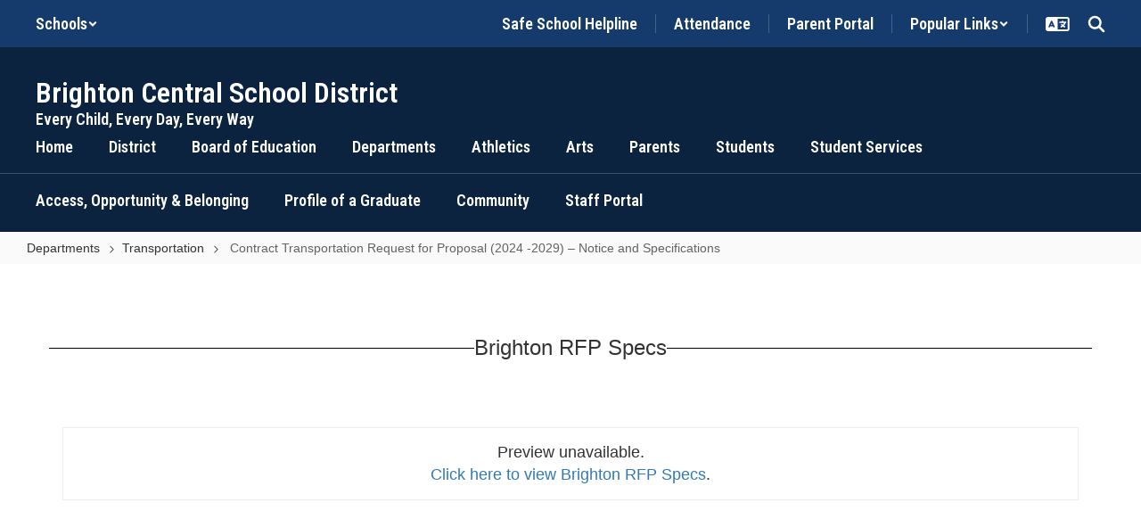

--- FILE ---
content_type: text/html; charset=UTF-8
request_url: https://bcsd.org/46525_3
body_size: 67254
content:

    <!DOCTYPE html>
<html lang="en">
<head>
    <!-- needed for form submission -->
<script id="googleRecaptcha" src="https://www.google.com/recaptcha/api.js?render=6LcgqJAUAAAAAJhQs01VmAHQEf3SatmIFQjI7iNP" async defer></script>

<style>
    :root {
        --site-design-link-color: #143B6B;
        --site-design-link-color-hover: #5B6770;
    }
    .inputLimitBadge {
        border-radius: 50%;
        background-color: #8CAB4F !important;
        margin: auto 0 3px 5px;
    }
    #rotateImgModal {
        z-index: 99999 !important;
    }
    /* THIS MODAL CLASS FIXES THE MODAL INSIDE A MODAL SCROLL BUG */
    .modal {
        overflow-y: scroll !important;
    }
    .grepcatcha {
        visibility: hidden
    }
    .wrapped {
        word-wrap: break-word;
    }
    .table.table-filter.quick_links th:nth-child(2) {
        width: 45%;
    }
    .table.table-filter.quick_links th:nth-child(3) {
        width: 45%;
    }
    .table.table-filter.quick_links th:nth-child(4) {
        width: 5%;
    }
    .table.table-filter.quick_links th:nth-child(5) {
        width: 5%;
    }
    .qlheader {
        background: #337ab7 !important;
        color: #fff;
    }

    [class*="link_group_"] {
        margin-bottom: 20px;
    }
    .quicklinkModalContent > .modal-footer {
        border: none !important;
    }
    .ele_img {
        height: 200px;
        width: 250px;
    }
    .error, .error_iframe {
        background: rgb(239, 217, 217) !important;
    }
    .errorpic {
        border: dashed 1px red !important;
    }
    .cke_inner.cke_reset {
        height:auto !important;
    }
    .cke_wysiwyg_frame.cke_reset {
        height:192px;
        margin-bottom: 100px;
    }
    .cke_wysiwyg_frame {
        height:192px;
        margin-bottom: 100px;
        clear:both;
    }
    .cke_contents.cke_reset {
        height:192px;
    }
    .visEditArea .pencil_icon {
        position: relative;
        z-index: 2;
    }
    .dropdown-menu {
        cursor: pointer;
    }
    .stack_option:hover {
        background-color: #ccc;
    }
    @media (min-width: 1200px) {
        .modifiedWidth {
            width: 50% !important;
        }
    }
    .inputLimitBadge {
        border-radius: 50%;
        background-color: #8CAB4F !important;
        margin: auto 0 3px 5px;
    }
    #rotateImgModal {
        z-index: 99999 !important;
    }
    /* THIS MODAL CLASS FIXES THE MODAL INSIDE A MODAL SCROLL BUG */
    .modal {
        overflow-y: scroll !important;
    }
    .grepcatcha {
        visibility: hidden
    }
    .wrapped {
        word-wrap: break-word;
    }
    .table.table-filter.quick_links th:nth-child(2) {
        width: 45%;
    }
    .table.table-filter.quick_links th:nth-child(3) {
        width: 45%;
    }
    .table.table-filter.quick_links th:nth-child(4) {
        width: 5%;
    }
    .table.table-filter.quick_links th:nth-child(5) {
        width: 5%;
    }
    .qlheader {
        background: #337ab7 !important;
        color: #fff;
    }
    [class*="link_group_"] {
        margin-bottom: 20px;
    }
    .quicklinkModalContent > .modal-footer {
        border: none !important;
    }
    .ele_img {
        height: 200px;
        width: 250px;
    }
    .error, .error_iframe {
        background: rgb(239, 217, 217) !important;
    }
    .errorpic {
        border: dashed 1px red !important;
    }
    .cke_inner.cke_reset {
        height:auto !important;
    }
    .cke_wysiwyg_frame.cke_reset {
        height:192px;
        margin-bottom: 100px;
    }
    .cke_wysiwyg_frame {
        height:192px;
        margin-bottom: 100px;
        clear:both;
    }
    .cke_contents.cke_reset {
        height:192px;
    }
    .visEditArea .pencil_icon {
        position: relative;
        z-index: 2;
    }
    .dropdown-menu {
        cursor: pointer;
    }
    .stack_option:hover {
        background-color: #ccc;
    }
    @media (min-width: 1200px) {
        .modifiedWidth {
            width: 50% !important;
        }
    }
    .Pageoptions {
        padding-bottom:5px;
        cursor: pointer;
    }
    .Pageoptions.active {
        background-color: #ccc;
    }
    .tooltip {
        width: 200px !important;
    }
    .launch-icons  {
        text-decoration: none !important;
    }

/*	--------------------------------------------------
    :: Centering Month & Date TEXT in dateField & dayField Divs
    -------------------------------------------------- */
    .center-month-div {
        display: flex;
        justify-content: center;
        align-items: center;
        margin: 20px auto;
    }
/*	--------------------------------------------------
    :: Styling Stack Table Rows
    -------------------------------------------------- */
    .table-filter {
        background-color: #f7f9f9 !important;
        border-bottom: 1px solid #eee;
    }
    .table-filter tbody tr:hover {
        cursor: pointer;
        background-color: #d3d3d3;;
        color:#000;
        font-weight:bold !important;
    }
    .table-filter tbody tr td .btn.edit_modal {
        margin-top:0px !important;
    }
    .table-filter tbody tr td .btn.details_modal {
        margin-top:0px !important;
    }
    .table-filter tbody tr td {
        padding: 10px;
        vertical-align: middle;
        border-top-color: #eee;
    }
    .table-filter tbody tr.selected td {
        background-color: #eee;
    }
    .table-filter tr td:first-child {
        width: 38px;
    }
    .table-filter tr td:nth-child(2):(.accordionTableRows) {
        width: 35px;
    }
/*	--------------------------------------------------
    :: Photo Album Delete Icon
    -------------------------------------------------- */
    .table-filter.ablum-filter tbody tr td .btn.delete_this_row, .table-filter.ablum-filter tbody tr td .btn.design_table_item_delete {
        background-color: #f7f9f9 !important;
        color:#d9534f !important;
        border:none !important;
        outline: none;
        margin-top:5px !important;
    }
    .table-filter.ablum-filter tbody tr:hover td .btn.delete_this_row, .table-filter.ablum-filter tbody tr:hover td .btn.design_table_item_delete {
        background-color: #FBFBFB !important;
        color:#d9534f !important;
        border:none !important;
        outline: none;
    }
    .table-filter.ablum-filter tbody tr td .btn.delete_this_row:hover, .table-filter.ablum-filter tbody tr td .btn.design_table_item_delete:hover {
        background-color: #d9534f !important;
        color:#ffffff !important;
        border:none !important;
        outline: none;
    }
    .table-filter.ablum-filter tbody tr td .btn.delete_this_row .fa.fa-trash, .table-filter.ablum-filter tbody tr td .btn.design_table_item_delete .fa.fa-trash {
        margin-top:0px !important;
    }
    .table-filter.ablum-filter tbody tr td .btn:not(.updateImageRow):not(.updateImageModal):not(.designSlideModal):not(.updateSlideRow) {
        padding-top:12px !important;
    }
    .table-filter.ablum-filter tbody tr td input[type='text'] {
        margin-top:10px !important;
    }
/*	--------------------------------------------------
    :: Sponsor Slider Delete Icon
    -------------------------------------------------- */
    .table-filter.ablum-filter tbody tr td .btn.delete_this_row, .table-filter.ablum-filter tbody tr td .btn.design_table_item_delete {
        background-color: #f7f9f9 !important;
        color:#d9534f !important;
        border:none !important;
        outline: none;
        margin-top:5px !important;
    }
    .table-filter.ablum-filter tbody tr:hover td .btn.delete_this_row, .table-filter.ablum-filter tbody tr:hover td .btn.design_table_item_delete {
        background-color: #FBFBFB !important;
        color:#d9534f !important;
        border:none !important;
        outline: none;
    }
    .table-filter.ablum-filter tbody tr td .btn.delete_this_row:hover, .table-filter.ablum-filter tbody tr td .btn.design_table_item_delete:hover {
        background-color: #d9534f !important;
        color:#ffffff !important;
        border:none !important;
        outline: none;
    }
    .table-filter.ablum-filter tbody tr td .btn.delete_this_row .fa.fa-trash, .table-filter.ablum-filter tbody tr td .btn.design_table_item_delete .fa.fa-trash {
        margin-top:0px !important;
    }
    .table-filter.ablum-filter tbody tr td .btn:not(.updateImageRow):not(.updateImageModal):not(.designSlideModal):not(.updateSliderRow) {
        padding-top:12px !important;
    }
    .table-filter.ablum-filter tbody tr td input[type='text'] {
        margin-top:10px !important;
    }

/*	--------------------------------------------------
    :: Quick Links Delete Icon
    -------------------------------------------------- */

    .table-filter tbody tr td .btn.quick_links_item_delete {
        background-color: #f7f9f9 !important;
        color:#d9534f !important;
        border:none !important;
        outline: none;
        margin-top:5px !important;
    }
    .table-filter tbody tr:hover td .btn.quick_links_item_delete {
        background-color: #FBFBFB !important;
        color:#d9534f !important;
        border:none !important;
        outline: none;
    }
    .table-filter tbody tr td .btn.quick_links_item_delete:hover {
        background-color: #d9534f !important;
        color:#ffffff !important;
        border:none !important;
        outline: none;
    }
    .table-filter tbody tr td .btn.quick_links_item_delete .fa.fa-trash{
        margin-top:0px !important;
    }
    .table-filter.quick_links tbody tr td .btn.details_modal, .table-filter.quick_links tbody tr td .btn.edit_modal  {
        margin-top:6px !important;
        outline: none;
    }
/*	--------------------------------------------------
    :: Comment Area Delete Icon
    -------------------------------------------------- */

    .table tbody tr td .btn.comment_item_delete {
        background-color: #d9534f !important;
        color:#ffffff !important;
        border:none !important;
        outline: none;
    }
    .table tbody tr td .btn.comment_item_delete .fa.fa-trash{
        margin-top:0px !important;
    }
    .btn-danger.active, .btn-danger:active, .open>.dropdown-toggle.btn-danger {
        background-color: #d9534f !important;
        color:#ffffff !important;
        outline: none;
    }
    .btn-success.active, .btn-success:active, .open>.dropdown-toggle.btn-success {
        background-color: #5cb85c !important;
        color:#ffffff !important;
        outline: none;
    }
/*	--------------------------------------------------
    :: Announcement Delete Icon
    -------------------------------------------------- */

    .table-filter tbody tr td .btn.announ_item_delete {
        background-color: transparent !important;
        color:#d9534f !important;
        border:none !important;
        outline: none;
        margin-top:5px !important;
    }
    .table-filter tbody tr:hover td .btn.announ_item_delete {
        color:#d9534f !important;
        border:none !important;
        outline: none;
    }
    .table-filter tbody tr td .btn.announ_item_delete:hover {
        border:none !important;
        outline: none;
    }
    .table-filter tbody tr td .btn.announ_item_delete .fa.fa-trash{
        margin-top:0px !important;
    }
    .table-filter.announce tbody tr td .btn.details_modal, .table-filter.announce tbody tr td .btn.edit_modal  {
        margin-top:6px !important;
        outline: none;
    }
/*	--------------------------------------------------
    :: Accordion Delete Icon
    -------------------------------------------------- */
    .table-filter tbody tr td .btn.accordion_item_delete {
        background-color: #f7f9f9 !important;
        color:#d9534f !important;
        border:none !important;
    }
    .table-filter tbody tr:hover td .btn.accordion_item_delete {
        background-color: #FBFBFB !important;
        color:#d9534f !important;
        border:none !important;
    }
    .table-filter tbody tr td .btn.accordion_item_delete:hover {
        background-color: #d9534f !important;
        color:#ffffff !important;
        border:none !important;
    }
    .table-filter tbody tr td .btn.accordion_item_delete .fa {
        margin-top:0px !important;
    }
    .table-filter tbody tr td .btn.accordion_item_delete {
        margin-top:0px !important;
    }
/*	--------------------------------------------------
    :: Document Delete Icon
    -------------------------------------------------- */

    .table-filter tbody tr td .btn.document_item_delete {
        background-color: #f7f9f9 !important;
        color:#d9534f !important;
        border:none !important;
        margin-top:5px !important;
    }
    .table-filter tbody tr:hover td .btn.document_item_delete {
        background-color: #FBFBFB !important;
        color:#d9534f !important;
        border:none !important;
    }
    .table-filter tbody tr:hover td .btn.document_item_delete .fa {
        margin-top:0px !important;
    }
    .table-filter tbody tr td .btn.document_item_delete:hover {
        background-color: #d9534f !important;
        color:#ffffff !important;
        border:none !important;
    }
/*	--------------------------------------------------
    :: Visibility Icon
    -------------------------------------------------- */
    .table-filter tbody tr td .btn.document_item_turn_off .fa.fa-eye {
        color: #5cb85c !important;
        margin-top:-1px !important;
    }
    .table-filter tbody tr td .btn.document_item_turn_off .fa.fa-eye-slash {
        color: #d9534f !important;
        margin-top:-1px !important;
    }


    .table-filter tbody tr td .btn.document_item_turn_off {
        background-color: #FBFBFB !important;
        margin-top:0px !important;
        border: none !important;
        outline: none;
    }
    .table-filter tbody tr:hover td .btn.document_item_turn_off {
        background-color: #ffffff !important;
        border:none !important;
        outline: none;
    }
    .table-filter tbody tr td .btn.document_item_turn_off:hover {
        background-color: #53b59a !important;
        border:none !important;
        outline: none;
    }

    .table-filter tbody tr td .btn.document_item_turn_off:hover .fa.fa-eye-slash  {
        color: #fff !important;
    }
    .table-filter tbody tr td .btn.document_item_turn_off:hover .fa.fa-eye  {
        color: #fff !important;
    }
/*	--------------------------------------------------
    :: Details and Edit Button
    -------------------------------------------------- */
    .btn.details_modal,
    .table-filter tbody tr:hover td .btn.details_modal {
        background-color: #221E1F !important;
        color:white !important;
        border:none !important;
    }
    .table-filter tbody tr td .btn.details_modal:hover {
        background-color: #221E1F  !important;
        color:#ffffff !important;
        border:none !important;
    }
    .table-filter tbody tr:hover td .btn.edit_modal {
        background-color: #221E1F  !important;
        color:white !important;
        border:none !important;
    }
    .table-filter tbody tr td .btn.edit_modal:hover {
        background-color: #221E1F  !important;
        color:#ffffff !important;
        border:none !important;
    }
/*	--------------------------------------------------
    :: jconfirm popup delete
    -------------------------------------------------- */
    .jconfirm_delete [data-event="confirm"] {
        background: #221E1F !important;
    }
    .jconfirm_delete [data-event="deny"] {
        color: #221E1F !important;
    }
    .jc-white-theme .jc-arrow-top {
        border-bottom-color: #fff !important;
    }
    .jconfirm_delete {
        box-shadow: 4px 4px 6px 4px #c7c7c7;
        border: none !important;
    }

    
    .ablum-filter .btn .btn-primary {
        background-color: #337ab7 !important;
        color:white !important;
        border:none !important;
        outline: none;
    }
    .ablum-filter .btn-info {
        background-color: #5bc0de !important;
        color:white !important;
        border:none !important;
        outline: none;
    }
    .ablum-filter .btn-danger {
        background-color: #d9534f !important;
        color:white !important;
        border:none !important;
        outline: none;
    }
    .ablum-filter .btn-warning {
        background-color: #f0ad4e !important;
        color:white !important;
        border:none !important;
        outline: none;
    }
    .ablum-filter .btn-success {
        background-color: #5cb85c !important;
        color:white !important;
        border:none !important;
        outline: none;
    }
    .ablum-filter .btn-Normal {
        background-color: #FBFBFB !important;
        color:white !important;
        border:none !important;
        outline: none;
    }
/*	--------------------------------------------------
    :: css for accordion modal
    -------------------------------------------------- */
    #linkModal {
        z-index: 2000;
    }
    /* class needed for ig feed styling - admin side */
    @media (min-width: 1200px) {
        .ig-feed-lg-offset {
            margin-left: 12.5%;
        }
    }

</style>

<script type="text/javascript">
    var loadElemID = '';
    const siteDesignOptionsHeadingColor = "#0C2340";
    const siteDesignOptionsTextColor    = "#333333";
    const siteDesignOptionsLinkColor    = "#143B6B";
</script>
<meta property="og:title" content="Brighton Central School District">
<meta property="og:image" content="https://cdn.smartsites.parentsquare.com/library/common/DefaultShareImage_350x350.png">
<meta name="description" content="Brighton Central School District">
<meta name="keywords" content="">
<meta name="author" content="Brighton Central School District">
<meta name="copyright" content="ParentSquare and Brighton Central School District">
<meta name="language" content="English">
<meta name="charset" content="iso-8859-1">
<meta name="distribution" content="Global">
<meta name="rating" content="General">
<meta name="expires" content="Never">
<meta name="robots" content="index, follow">
<meta name="revisit-after" content="7 days">
    <link rel="stylesheet" href="/includes/customFonts/icon-set/styles.css" />
    <meta charset="utf-8"/>
    <meta http-equiv="Content-Language" content="en">
    <meta http-equiv="X-UA-Compatible" content="IE=edge"/>
    <meta name="viewport" content="width=device-width, initial-scale=1"/>
    <link rel="shortcut icon" href="https://files.smartsites.parentsquare.com/5032/favicon.ico" type="image/x-icon" /><title>Brighton Central School District - Contract Transportation Request for Proposal (2024 -2029) – Notice and Specifications</title><link rel="stylesheet" type="text/css" href="https://fonts.googleapis.com/css?family=Roboto+Condensed%3A600%7CRoboto%7CRoboto+Condensed%3A600"><link rel="stylesheet" type="text/css" media="print" href="/templates/common/css_print.css" async defer>            <script>
            (function (h, o, u, n, d) {
                h = h[d] = h[d] || { q: [], onReady: function (c) { h.q.push(c) } }
                d = o.createElement(u); d.async = 1; d.src = n
                n = o.getElementsByTagName(u)[0]; n.parentNode.insertBefore(d, n)
            })(window, document, 'script', 'https://www.datadoghq-browser-agent.com/us1/v5/datadog-rum.js', 'DD_RUM')
            window.DD_RUM.onReady(function () {
                window.DD_RUM.init({
                    clientToken: 'pub77a0ea20d4be2115e98a417826c0cb0c',
                    applicationId: 'fc345302-8ceb-435f-96c0-e053557f5949',
                    site: 'datadoghq.com',
                    service: 'smartsites',
                    env: 'production',
                    // Specify a version number to identify the deployed version of your application in Datadog
                    // version: '1.0.0',
                    sessionSampleRate: 1,
                    sessionReplaySampleRate: 1,
                    trackUserInteractions: true,
                    trackResources: true,
                    trackLongTasks: true,
                    defaultPrivacyLevel: 'mask-user-input',
                });
            })
        </script>
            <script>
        window.FeatureFlags = {"SS_740":true,"SS_1500":true,"SS_1983":true,"SS_2446":true,"SS_2341":true,"SS_2625":true,"SS_2690":true,"SS_2678":false,"CRO_4438":true,"SS-3067":false,"SS-2796":false,"RecycleBin.GetDeletedItems":false,"SiteAdmin.ReactHeader":false,"SiteAdmin.SyncSharedComponentESRefactor":true,"GqlPostFeeds":true,"SiteAdmin.AllowLoginOverride":false,"PdfParser.Pagecount":false,"Calendar.EventsNoEndDate":true,"BulkProfilePic.ReactConversion":false,"ES.SearchQueryOptimization":true,"ES.Timeout":true,"Site.IdLookupQueryOptimization":false,"SmartAdmin.SSO":true,"SS-PostFeedFeatureArticle":true,"Calendar.AsynchronousEventSlider":false,"Site.SocialMediaPreviewImg":true,"Page.LegacyLockedPages":false,"PageActions.CascadingPageDeletion":true,"PagePro.CustomTemplates":true,"UserFavorites.ComponentMarkingSystem":true,"Menu.Showcase":true,"PageActions.RearrangePage":true,"PostFeedGroups":false};
    </script>
            <script
        type="text/javascript"
        src="https://cdn.smartsites.parentsquare.com/lib/jquery/3.6.0/jquery.min.js"
        integrity="sha384-vtXRMe3mGCbOeY7l30aIg8H9p3GdeSe4IFlP6G8JMa7o7lXvnz3GFKzPxzJdPfGK"
        crossorigin="anonymous"
    ></script>
    <script
        src="https://cdn.smartsites.parentsquare.com/library/jquery/jquery-ui-1.14.0/jquery-ui.min.js"
        integrity="sha384-sC4zu1a2SFQFGYBkaBToaGs3q67h0XwkuZQWeuDcF36dMjN2G6kWneRHoE3EdZ2D"
        crossorigin="anonymous"
    ></script>
    <script
        src="https://cdn.smartsites.parentsquare.com/library/jquery/jquery.ui.touch-punch.min.js"
        integrity="sha384-MI/QivrbkVVJ89UOOdqJK/w6TLx0MllO/LsQi9KvvJFuRHGbYtsBvbGSM8JHKCS0"
        crossorigin="anonymous"
    ></script>

    <script type="text/javascript" src="/js/jquery.fittext.js"></script>

    <link
        rel="stylesheet"
        href="https://cdn.smartsites.parentsquare.com/lib/bootstrap/css/bootstrap.css"
        integrity="sha384-1q8mTJOASx8j1Au+a5WDVnPi2lkFfwwEAa8hDDdjZlpLegxhjVME1fgjWPGmkzs7"
        crossorigin="anonymous"
    />
    <link rel="stylesheet" type="text/css" href="/css/bootstrap_custom_5column.css" />
    <link
        rel="stylesheet"
        href="https://cdn.smartsites.parentsquare.com/lib/bootstrap/css/daterangepicker.css"
        integrity="sha384-I7hgs8ZRNoM5/Df9CSWppjNRLWEykml6aS6mhsfcbJhgI8jX5c04D8rStWRXFrTA"
        crossorigin="anonymous"
    />
    <link rel="stylesheet"
        href="https://cdn.smartsites.parentsquare.com/lib/bootstrap/css/build.css"
        integrity="sha384-+W9JHuw1WbupIW+lP+JnQdmQN5FG5Mi7gyrQqnT2AHxPtpr+gIjYtB77j3ciwQcF"
        crossorigin="anonymous"
    />
    <script
        type="text/javascript"
        src="https://cdn.smartsites.parentsquare.com/lib/js/bootstrap.min.js"
        integrity="sha384-HQDRcraHJG13A26h3RbjhkUw8Spk/X4wHJA/fPCQ3IXPlHfU93JhJEEiHZ8uhtbI"
        crossorigin="anonymous"
    ></script>
    <script
        type="text/javascript"
        src="https://cdn.smartsites.parentsquare.com/lib/momentjs/moment.min.js"
        integrity="sha384-jzJ+sNWbKe71gDLLfQKgdtslQjhK70oKLFN+wmwxyg6mQN7Vem+wzce4pryF0HP/"
        crossorigin="anonymous"
    ></script>
    <script
        type="text/javascript"
        src="https://cdn.smartsites.parentsquare.com/lib/bootstrap/js/daterangepicker.js"
        integrity="sha384-rir2SQU4/PHUpA8Bf0tnnwMOZwQBBlSYMz5TUMo4wIwkpAuuErlLSAULgDsJYbA2"
        crossorigin="anonymous"
    ></script>
    <link rel="stylesheet"
        href="https://cdn.smartsites.parentsquare.com/library/jquery/jquery-ui-1.14.0/jquery-ui.min.css"
        integrity="sha384-tewSheIhRp+og/A/t/fjeITzC+Lif7RoRf+uu5fpCNjV5iV1c7H9rNh60AKqwabB"
        crossorigin="anonymous"
    />
    <link rel="stylesheet" href="https://cdn.smartsites.parentsquare.com/library/jquery/jquery-ui-1.14.0/jquery-ui.theme.min.css"
        integrity="sha384-5lhP3Gu7JSM9XgFNEVR5ZjWivaKVmsYbWQkxdPoEG1lseGQ0hJCkFkDwN0i3fRxW"
        crossorigin="anonymous"
    />
    <script type="text/javascript" src="/includes/js/countUp.js"></script>
    <script type="text/javascript" src="/js/pause_carousels.js"></script>

    <!-- Slick Slider CSS -->
    <link rel="stylesheet" type="text/css" href="/includes/css/slick.css"/>
    <!-- Slick Slider JS -->
    <script src="/includes/js/slick.min.js"></script>
    <script src="/includes/js/enquire.min.js"></script>

	<link href="/css/hover.css" rel="stylesheet" media="all">
        <link href="/css/bootstrap-select.css" rel="stylesheet">
    <link
        href="https://cdn.smartsites.parentsquare.com/fontawesome/fontawesome7.0.0/css/all.min.css"
        rel="stylesheet"
        integrity="sha384-Y7cg1MMgMZU/9EFaQnkH/rVjRgdbPfLdJwR7mJj5BL7+oZyNmVUCP64MghfS+MPq"
        crossorigin="anonymous"
    />
    <link href="https://cdn.smartsites.parentsquare.com/fontawesome/fontawesome7.0.0/css/sharp.min.css"
        rel="stylesheet"
        integrity="sha384-/PFtBynFhWmKJYzUcV91Q5bDLqUos8WIjH1CufSYf7FthJiOgQRFeYq6N0cmURdY"
        crossorigin="anonymous"
    />
    <link href="https://cdn.smartsites.parentsquare.com/fontawesome/smartsites/v7/css/custom-icons.min.css"
        rel="stylesheet"
        type="text/css"
        integrity="sha384-7h45ByB3KJ0tMwwQmJSRSMtoVMpSLOMc34J9BVyZYM/HnyfrKRIrBdbqNgXTWyMA"
        crossorigin="anonymous"
    />
    <script type="text/javascript" src="/js/bootstrap-select.js"></script>
    <link
        href="https://cdn.smartsites.parentsquare.com/lib/bootstrap/css/dscountdown.css"
        rel="stylesheet"
        type="text/css"
        integrity="sha384-tq449iyWVeJS2M1RcW0ed5JfT1xWORa3Ohp7AxvLNUw+WzoxH9bZcJ2L90yo+BWM"
        crossorigin="anonymous"
    />
    <script
        type="text/javascript"
        src="https://cdn.smartsites.parentsquare.com/lib/bootstrap/js/dscountdown.min.js"
        integrity="sha384-g8Th3jbX6oXwwgzo+Cxx6QVZktH4wN1XMJQ9DJNcIFc3G63ir36Pj/RSsjs9YcS5"
        crossorigin="anonymous"
    ></script>
    <script
        type="text/javascript"
        src="https://cdn.smartsites.parentsquare.com/lib/bootstrap/js/jquery.bsPhotoGallery.js"
        integrity="sha384-BtHxBhKWNMKrlgDeAKMHu82LDDbEn9kdcq4zTU3+UJKI25ETpKiA/Gt/654LYDxH"
        crossorigin="anonymous"
    ></script>
    <script type="text/javascript" src="/js/bootstrap-datetimepicker.min.js"></script>
    <link rel="stylesheet" type="text/css" href="/css/bootstrap-datetimepicker.css" />
    <script type="text/javascript" src="/js/jquery.bootstrap-touchspin.js"></script>
    <link rel="stylesheet" type="text/css" href="/css/jquery.bootstrap-touchspin.css" />
    <link rel="stylesheet" type="text/css" href="/includes/alertify/themes/alertify.bootstrap.css" />
    <link rel="stylesheet" type="text/css" href="/includes/alertify/themes/alertify.core.css" />
    <link rel="stylesheet" type="text/css" href="/includes/alertify/themes/alertify.default.css" />
    <script type="text/javascript" src="/includes/alertify/lib/alertify.min.js"></script>
    <script
        type="text/javascript"
        src="https://cdn.smartsites.parentsquare.com/lib/js/wow.min.js"
        integrity="sha384-iO46hjwJrsVBSL6dSZiISIaArh5K3mgUT5bTQVkkFF+wMh0DNbK6xPgTfyrYtteD"
        crossorigin="anonymous"
    ></script>
    <link
        rel="stylesheet"
        type="text/css"
        href="https://cdn.smartsites.parentsquare.com/css/animate.css"
        integrity="sha384-q00rjbZK7hm9ZyQShTBydn6PZTbRe+EzzlX+Np7sOSp2qDP7Vu4yHFppyPccjIfD"
        crossorigin="anonymous"
    />
    <link rel="stylesheet" type="text/css" href="/includes/css/liquid-slider.css" />
    <link rel="stylesheet" type="text/css" href="/css/normalize.css?abcd1234" />
    <style>
    .container {
        width:100%;
        margin-right:auto;
        margin-left:auto;
        padding-right:2rem;
        padding-left:2rem;

    }
    @media(min-width:640px){
        .container {
            max-width:640px
        }
    }
    @media(min-width:768px){
        .container {
            max-width:768px;
            padding-right:4rem;
            padding-left:4rem
        }
    }
    @media(min-width:1024px){
        .container {
            max-width:1024px
        }
    }
    @media(min-width:1280px){
        .container {
            max-width:1280px;
            padding-right:6rem;
            padding-left:6rem
        }
    }
    @media(min-width:1536px){
        .container {
            max-width:1536px
        }
    }
    @media(min-width:1680px){
        .container {
            max-width:1680px
        }
    }
</style>                <link href="/css/jquery.smartmenus.bootstrap.css" rel="stylesheet">
    <script type="text/javascript" src="/js/jquery.smartmenus.js"></script>
    <script type="text/javascript" src="/js/jquery.smartmenus.bootstrap.js"></script>
    <link rel="modulepreload" href="/dist/assets/FeatureFlagsUtil-L982irFf.js" />
<link rel="modulepreload" href="/dist/assets/SmartMenu-BhCj__LX.js" />
<link rel="modulepreload" href="/dist/assets/Logger-3x3SRC-y.js" /><script type="module" src="/dist/assets/FeatureFlagsUtil-L982irFf.js"></script>
<script type="module" src="/dist/assets/SmartMenu-BhCj__LX.js"></script>        <script src="https://unpkg.com/object-fit-images/dist/ofi.min.js"
        integrity="sha384-GOTasnp7a/eSjnwcNDne3AqLTCR1Ax6dwWrZsPhBvSGDwp6XkOyJ2dTvSM2IGOnE"
        crossorigin="anonymous"
        defer
    ></script>
    <script type="text/javascript" src="/js/jarallax214.min.js"></script>
    <script type="text/javascript" src="/js/jarallax-video214.min.js"></script>
    <link rel="stylesheet" type="text/css" href="/css/jarallax.min.css" />
    <script
        src="https://cdn.jsdelivr.net/npm/rellax@1.12.1/rellax.min.js"
        integrity="sha384-pSQdnqsuAwdyk3FjmdCugWc6JXrpCyQPJbweAfCT9EjnJayrGAKKuI6V54wCfQ5c"
        crossorigin="anonymous"
    ></script>
    <script>
        $(function() {
            // Found: https://dirask.com/posts/JavaScript-detect-Apple-Safari-web-browser-p5g2R1
            const platformExpression = /Mac|iPhone|iPod|iPad/i;
            const rejectedExpression = /Chrome|Android|CriOS|FxiOS|EdgiOS/i;
            const expectedExpression = /Safari/i;

            const isAppleSafari = () => {
                const agent = navigator.userAgent;
                if (rejectedExpression.test(agent)) {
                    return false;
                }
                return platformExpression.test(agent) && expectedExpression.test(agent);
            };

            // Global jarallax config
            $('.jarallax').jarallax({
                disableParallax: function () {
                    return isAppleSafari()
                },
                disableVideo: function () {
                    return isAppleSafari()
                },
                speed: 0.2
            });
        });
    </script>

    <script src="/includes/js/head.min.js"></script>

    <!-- Google Fonts -->
    <link href="https://fonts.googleapis.com/css?family=Raleway:100,100i,200,200i,300,300i,400,400i,500,500i,600,600i,700,700i,800,800i,900,900i&subset=latin-ext" rel="stylesheet">
    <!-- Include all compiled plugins (below), or include individual files as needed -->
    <script
        src="https://cdn.datatables.net/1.12.1/js/jquery.dataTables.min.js"
        integrity="sha384-ZuLbSl+Zt/ry1/xGxjZPkp9P5MEDotJcsuoHT0cM8oWr+e1Ide//SZLebdVrzb2X"
        crossorigin="anonymous"
    ></script>
    <script
        src="https://cdn.datatables.net/1.10.13/js/dataTables.bootstrap.min.js"
        integrity="sha384-7PXRkl4YJnEpP8uU4ev9652TTZSxrqC8uOpcV1ftVEC7LVyLZqqDUAaq+Y+lGgr9"
        crossorigin="anonymous"
    ></script>
    <script src="https://cdn.datatables.net/responsive/2.1.1/js/dataTables.responsive.min.js"
        integrity="sha384-vodl6MUb558cZPMQIFVGAQBmGWMmY6MY3Fb/eU+5s63ZTDPlyGzZGJaG0q/aU/b6"
        crossorigin="anonymous"
    ></script>
    <script src="https://cdn.datatables.net/responsive/2.1.1/js/responsive.bootstrap.min.js"
        integrity="sha384-KsSXk9axiCRl3aqMyP/D7r17dM4eNuGbgBN5nRb2WkHCXWyqNfUia+U3p3zDFHCY"
        crossorigin="anonymous"
    ></script>
    <script
        src="https://cdnjs.cloudflare.com/ajax/libs/pdfmake/0.1.53/pdfmake.min.js"
        integrity="sha384-HUHsYVOhSyHyZRTWv8zkbKVk7Xmg12CCNfKEUJ7cSuW/22Lz3BITd3Om6QeiXICb"
        crossorigin="anonymous"
    ></script>
    <script
        src="https://cdnjs.cloudflare.com/ajax/libs/pdfmake/0.1.53/vfs_fonts.js"
        integrity="sha384-UAA3vlTPq9dwxB61awBFhR7Y5uBFOKQWuZueu4C6uI48gjIoqI/OTmYWEYWZXbGR"
        crossorigin="anonymous"
    ></script>

    <script src="https://cdn.datatables.net/buttons/2.2.3/js/dataTables.buttons.min.js"
        integrity="sha384-h3oS/DGBfrFl5LZtSFk9RFU+pzHmURTX7+CFwAjm6QWSTdjwxCNgPIlzA/On5XBM"
        crossorigin="anonymous"
    ></script>
    <script src="https://cdn.datatables.net/buttons/2.2.3/js/buttons.html5.min.js"
        integrity="sha384-w6vYH0WKuBqvZ0+y9bbzGf8ia1T34eMpWbxYjCEpc+3NnCKAUsaAVbA50jrb3GWu"
        crossorigin="anonymous"
    ></script>
    <script src="https://cdn.datatables.net/buttons/2.2.3/js/buttons.print.min.js"
        integrity="sha384-mOGjUrCoMJ8/pGqc8SQHuJdYPrdB9cjSkiuLQbw6D7orbJyMkk6xYDlYtkEH051d"
        crossorigin="anonymous"
    ></script>

    <link rel="stylesheet"
        href="https://cdn.datatables.net/1.10.13/css/dataTables.bootstrap.min.css"
        integrity="sha384-rjXedYe/HKeDRcs0Euwr7zNsokaidJhDyzFkoUnsmTghcqseOcpdsbyqVScOXfk7"
        crossorigin="anonymous"
    />
    <link rel="stylesheet"
        href="https://cdn.datatables.net/responsive/2.1.1/css/responsive.bootstrap.min.css"
        integrity="sha384-U+e/aVGY2RK5HtBy/HYYK0h5jR9v4NqsFqIX63YT2fyD7APkoflL9w5/H0e7btNR"
        crossorigin="anonymous"
    />
    <link rel="stylesheet"
        href="https://cdn.datatables.net/buttons/2.2.3/css/buttons.dataTables.min.css"
        integrity="sha384-SWh0bBTo4ciRhXTIdrgfHZ8GhmtQjr9d3LTBjeY3YyYivrr/JDd/8g2N+StnFqlJ"
        crossorigin="anonymous"
    />
    <link rel="stylesheet" type="text/css" href="/css/main-sass.css?v=20260129211507">
    <script src="/js/classes/ColorContrast.js"></script>
    <script
        type="text/javascript"
        src="https://cdn.jsdelivr.net/npm/gasparesganga-jquery-loading-overlay@2.1.6/dist/loadingoverlay.min.js"
        integrity="sha384-L2MNADX6uJTVkbDNELTUeRjzdfJToVbpmubYJ2C74pwn8FHtJeXa+3RYkDRX43zQ"
        crossorigin="anonymous"
    ></script>
    <script src="/js/stack_items.js?v=20260129211507"></script>
    <script type="module" src="/js/components.js?v=20260129211507"></script>
    <script src="/js/general.js?v=20260129211507"></script>
    <script src="/js/deviceDetector.js?v=20260129211507"></script>
        <script src="https://use.typekit.net/ynn5aia.js"
        crossorigin="anonymous"
        rel="preload"
        as="script"
    ></script>
    <script>
        try {
        Typekit.load({async: true});
        } catch (e) {}
    </script>
    <style>
    body {
        -webkit-font-smoothing: antialiased;
    }
    .grecaptcha-badge {
        visibility: hidden;
    }
    .psq_font {
        font-family: "proxima-nova", "proxima nova", "Helvetica Neue", Helvetica, Arial, sans-serif;
    }
    .psq_footer_logo {
        font-size: 16px;
    }
    .psq_footer_logo a {
        text-decoration: none !important;
    }

    /*Extra large Modals*/
    @media (min-width: 768px) {
        .modal-xxl {
            width: 90%;
            max-width:1200px;
        }
    }
    .ajs-button.btn.btn-success {
        color: #fff !important;
        background-color: #5cb85c !important;
        border-color: #4cae4c !important;
    }
    .containSelect {
        max-width:185px;
    }
        .natural_p_tag {
        margin-top: 1em;
        margin-bottom: 1rem;
    }
    .stretchSelect {
        width:100%;
    }
    .embed-responsive.embed-responsive-16by9 {
        position: auto !important;
    }
    .remove_default_padding {
        padding:0px !important;
        margin:0px !important;
        display:inline-block;
    }
    #search {
        position: fixed;
        top: 0px;
        left: 0px;
        width: 100%;
        height: 100%;
        background-color: rgba(0, 0, 0, 0.7);
        -webkit-transition: all 0.5s ease-in-out;
        -moz-transition: all 0.5s ease-in-out;
        -o-transition: all 0.5s ease-in-out;
        -ms-transition: all 0.5s ease-in-out;
        transition: all 0.5s ease-in-out;
        -webkit-transform: translate(0px, -100%) scale(0, 0);
        -moz-transform: translate(0px, -100%) scale(0, 0);
        -o-transform: translate(0px, -100%) scale(0, 0);
        -ms-transform: translate(0px, -100%) scale(0, 0);
        transform: translate(0px, -100%) scale(0, 0);
        opacity: 0;
    }
    #search.open {
        -webkit-transform: translate(0px, 0px) scale(1, 1);
        -moz-transform: translate(0px, 0px) scale(1, 1);
        -o-transform: translate(0px, 0px) scale(1, 1);
        -ms-transform: translate(0px, 0px) scale(1, 1);
        transform: translate(0px, 0px) scale(1, 1);
        opacity: 1;
        z-index:999999999;
    }
    #search input[type="search"] {
        position: absolute;
        top: 50%;
        width: 100%;
        color: rgb(255, 255, 255);
        background: rgba(0, 0, 0, 0);
        font-size: 60px;
        font-weight: 300;
        text-align: center;
        border: 0px;
        margin: 0px auto;
        margin-top: -51px;
        padding-left: 30px;
        padding-right: 30px;
        outline: none;
    }
    .btn.btn-success.btn-sm.editbutton, .stack_sort_handle, .visButton {
        filter: brightness(100%) !important;
    }
    #search .btn {
        position: absolute;
        top: 50%;
        left: 50%;
        margin-top: 61px;
        margin-left: -45px;
    }
    #search .close {
        position: fixed;
        top: 15px;
        right: 15px;
        color:#000000 !important;;
        background-color:#FAFAFA;
        border-color: #FAFAFA;
        opacity: 1;
        padding: 10px 17px;
        font-size: 27px;
    }
}
    /*STYLING TAB ONLY BUTTONS*/
    .sr-only.sr-only-focusable {
        background-color:#000000 !important;
        color: #FFFFFF !important;
        font-weight:bold !important;
        padding:10px !important;
        border: 5px solid yellow !important;
        text-decoration:none !important;
    }
    /*LOGGED IN BAR*/
    .btn-group-justified.adminBar {
        color:#000000 !important;
    }
    .btn-warning.admin-btn, .btn-success.admin-btn, .btn-danger.admin-btn, .btn-info.admin-btn, .btn-primary.admin-btn, .btn-default.admin-btn {
        /* .start_stack_sort.admin-btn */
        color:#FFFFFF !important;
        font-weight:bold !important;
        filter: brightness(100%) !important;
    }
    
    /** Component Header Config */
    
    .ss-component-header {
        .ss-component-header-title {
            font-family: "Roboto Condensed", sans-serif;
    font-weight: 600;            font-size: 48px;            color: #0C2340;
                            &:before,
                &:after {
                    border-color: #C6C6C6                }
            
                            &:before,
                &:after {
                    display: none;
                }
                            @media (max-width: 479px) {
                font-size:10vw;            }

        }
    }
    </style>
    <script>
    var targetDate = new Date(Date.now() + (86400 * 1000)).getTime();
    $(document).ready(function() {
        var dateStartCounter = 0;
        $( "input[name='daterangepicker_start']" ).each(function(i,val) {
            $( this ).attr('id','daterangepicker_start'+dateStartCounter);
            $( this ).prepend('<label for="daterangepicker_start'+dateStartCounter+'">Start Date</label>');
            dateStartCounter++;
        });
        var dateEndCounter=0;
        $( "input[name='daterangepicker_end']" ).each(function(i,val) {
            $( this ).attr('id','daterangepicker_end'+dateEndCounter);
            $( this ).prepend('<label for="daterangepicker_end'+dateEndCounter+'">End Date</label>');
            dateEndCounter++;
        });
                        //if scale is on (set to on or empty), and any font size is set by in site designs, pass the plugin the fitText paramteries
        if ($('.the_site_title').length !== 0) {
            $(".the_site_title").fitText(1, { minFontSize: '40px', maxFontSize: '70px' });
        }
        //else
                //else dont run the site title is using basic bootstrap, the text will break on spaces, and font size is set by media queries
    });
    function getCookie(cname) {
        var name = cname + "=";
        var ca   = document.cookie.split(';');
        for(var i = 0; i < ca.length; i++) {
            var c = ca[i];
            while (c.charAt(0) == ' ') {
                c = c.substring(1);
            }
            if (c.indexOf(name) == 0) {
                return c.substring(name.length, c.length);
            }
        }
        return "";
    }
    function setCookie(name, value) {
        var date = new Date();
        date.setTime(date.getTime() + (86400 * 1000));
        var expires         = "expires=" + date.toUTCString();
        document.cookie     = name + "=" + value + "; " + expires;
    }
    function deleteCookie(name) {
        var expires         = "expires=Thu, 01 Jan 1970 00:00:01 GMT";
        document.cookie     = name + "=" + "" + "; " + expires;
    }

    // added to patch chrome loging out bug with multisite tabs open - Abby 03/21/2022
    function check_timer() {
        targetDate = parseInt(getCookie(sess) * 1000);
        let currentDate = new Date().getTime();
        let secondsLeft = ((targetDate - currentDate) / 1000) % 3600;
        return parseInt(secondsLeft);
    }
    /**
     * used JS to determine what part of the contained string needs to be truncated. Built for use with Sub-nav stack.
     * container_class is the class of the button or div that contains the string and that determines the width available area
     * text_class is the class on the SPAN that contains the text to be truncated. The span will have to have this class
     *      and the data attribute "data-original" that contains the full string prior to truncating
     * size_divider is a numeric value that determins the change from width to pixel size. Default is 8
     * Created 5/3/22 by Will Raines
     */
    function magic_truncate(container_class, text_class, size_divider = 8)
    {
        $('.'+container_class).each(function(){
            var outer_width = $(this).width();
            var usable_area = outer_width - 50;
            var string_limit = Math.floor(usable_area / size_divider);
            var text_string = $(this).find("."+text_class).attr('data-original');
            $(this).find("."+text_class).text(text_string);

            var text_string_width = $(this).find("."+text_class).width();
            var truncated_text = '';

            if (text_string_width > usable_area) {
                var truncated_text = text_string.substring(0, string_limit);
                $(this).find("."+text_class).text(truncated_text+' ...');
            }
        });
    }
    </script>
    <script type="text/javascript">
    $(document).ready(function() {
        //add menu animations
            });
    var wow = new WOW ({
        offset:       75,          // distance to the element when triggering the animation (default is 0)
        mobile:       false,       // trigger animations on mobile devices (default is true)
    });
    wow.init();
        $.fn.removeCss = function() {
        var removedCss = $.makeArray(arguments);
        return this.each(function() {
            var e$ = $(this);
            var style = e$.attr('style');
            if (typeof style !== 'string') return;
            style = $.trim(style);
            var styles = style.split(/;+/);
            var sl = styles.length;
            for (var l = removedCss.length, i = 0; i < l; i++) {
                var r = removedCss[i];
                if (!r) continue;
                for (var j = 0; j < sl;) {
                    var sp = $.trim(styles[j]);
                    if (!sp || (sp.indexOf(r) === 0 && $.trim(sp.substring(r.length)).indexOf(':') === 0)) {
                        styles.splice(j, 1);
                        sl--;
                    } else {
                        j++;
                    }
                }
            }
            if (styles.length === 0) {
                e$.removeAttr('style');
            } else {
                e$.attr('style', styles.join(';'));
            }
        });
    };
    text_truncate = function(str, length, ending) {
        if (length == null) {
            length = 100;
        }
        if (ending == null) {
            ending = '...';
        }
        if (str.length > length) {
            return str.substring(0, length - ending.length) + ending;
        } else {
            return str;
        }
    };
    $.fn.hasClassStartsWith = function(className) {
        return this.filter('[class^=\''+className+'\'], [class*=\''+className+'\']');
    }
    </script>
    <!-- Google tag (gtag.js) --><script async src="https://www.googletagmanager.com/gtag/js?id=G-066ZP5K0SK"></script><script>  window.dataLayer = window.dataLayer || [];  function gtag(){dataLayer.push(arguments);}  gtag('js', new Date());  gtag('config', 'G-066ZP5K0SK');</script></head>
<body class="ss-widen-container     ss-body-site-header-three">
    <style>
        #skipToMainContentLink {
        color: white;
        background-color: black;
        font-size: 14px;
        padding: 6px;
    }
        </style>
    <div id="jumpToTop"></div>
    <div id="macUseTabHelpDiv"></div>
    <a id="skipToMainContentLink" href="#skiptocontent" class="sr-only sr-only-focusable">Skip to main content</a>
        <div id="ss-alert-modal-area">
            <div id="ss-alert-preview" class="modal ss-lightbox-modal ss-lightbox-modal-alert ">
        <div class="ss-lightbox-modal-content-wrap">
            <div class="ss-lightbox-modal-content ">
                <div class="ss-lightbox-modal-icon-background"></div>
                <button class="ss-button ss-close-modal" data-dismiss="modal"><i class="fa-regular fa-xmark-large" role="img" aria-label="Close"></i></button>
                <div class="ss-lightbox-modal-content-inner" >
                    
                </div>
            </div>
        </div>
    </div>
        <script>
        $(document).ready(() => {
            const lightboxModal = $('#ss-alert-preview');
            ;
            lightboxModal.on('show.bs.modal', function(e) {
                $('html').addClass('modal-open');
            });
            lightboxModal.on('hide.bs.modal', function(e) {
                $('html').removeClass('modal-open');
            });
        });
    </script>
    </div>    <style>
        .ss-lightbox-modal-alert {
            --ss-modal-content-alert-btn-text-font-color: #FFFFFF;
            --ss-modal-content-alert-btn-color: #5B6770;
        }
    </style>    <div class="alert-badge-container hideAlertBadge">
        <button class="alert-badge ss-button" aria-label="View Active Alerts" aria-haspopup="true" aria-controls="ss-alert-preview" tabindex="2">
            <i class="fa-solid fa-triangle-exclamation"></i>
        </button>
    </div>        <!--
        This navigation is hidden from website view, and is only used to determine navbar height, if bootstrap sticky nav is set to display
        -->
        <nav style="display:none;" aria-hidden="true" class="navHeightBar navbar navbar-inverse">
            <div class="container-fluid">
                <div class="navbar-header">
                    <button aria-hidden="true" type="button" class="navbar-toggle" data-toggle="collapse" data-target="#myNavbar">
                        <span class="sr-only">Welcome</span>
                        <span class="icon-bar"></span>
                        <span class="icon-bar"></span>
                        <span class="icon-bar"></span>
                    </button>
                </div>
                <div class="collapse navbar-collapse" id="myNavbar">
                    <ul class="nav navbar-nav">
                        <li class="active"><a href="#">Home</a></li>
                        <li><a href="#" class="search_clickify"><i aria-label="Search" role="img" class="fa-solid fa-magnifying-glass"></i></a></li>
                    </ul>
                </div>
            </div>
        </nav>
            <script>
    $(document).ready(function() {
        let version = navigator.userAgent;
        if (version.indexOf('Mac OS') ) {
            if (version.indexOf('Chrome') == -1 && (version.indexOf('Firefox') != -1 || version.indexOf('Safari') != -1)) {
                let html = `<input style="width:275px;" id="macUserHelpBtn" type="text" aria-label="Click or press Enter to get help with tabbing issues on Mac OS." data-toggle="modal" data-target="#macUserTabHelpModal" class="sr-only sr-only-focusable" value="Press Enter for Tabbing Instructions" readonly>`;
                $('#macUseTabHelpDiv').html(html);
                $(document).on('keydown',function(e) {
                    let focused = $(':focus');
                    if ($(focused).attr('id') == 'macUserHelpBtn') {
                        // 13 = Enter key
                        if (e.which == 13) {
                            $('#macUserHelpBtn').trigger('click');
                        }
                    }
                });
            }
        }
        $('.makeTableResponsive table').each(function() {
            $(this).addClass("table")
            $(this).addClass("table-bordered");
            if ($(this).attr("style") == "width: 500px;") {
                $(this).removeAttr("style");
            }
            $(this).wrap("<div class='table-responsive'></div>");
            $(this).parents().find(".img-responsive:first").removeClass('makeTableResponsive');
        });
        $(".makeTableResponsive table td").css({"border-color":"#333333"});
        $(".table:not(.dataTable) td").css({"border-color":"#333333"});
        $('.makeTableResponsive').removeClass('makeTableResponsive');
        if (typeof setSideBarCalendars !== "undefined") {
            setSideBarCalendars();
        }
        if (typeof setSideBarLessonplans !== "undefined") {
            setSideBarLessonplans();
        }
        $(function () {
            $('.search_clickify').on('click', function(event) {
                event.preventDefault();
                window.location = 'search_e';
            });
            $('#search, #search button.close').on('click keyup', function(event) {
                if (event.target == this || event.target.className == 'close' || event.keyCode == 27) {
                    $(this).removeClass('open');
                }
            });
        });

        function sidebarContactModal() {
            $('#sndMsgBut').on('click',function() {
                $(".openmodal").click(function() {
                    $('#send_message_modal .modal-body').html('<center><h2>Send A Message</h2></center>'+'<div style="margin:20px;" class="col-md-12" style="height:800px"><div style="height:800px !important"><iframe  src="/includes/pages/responsive_send_message.php" frameBorder="0" style="width:100%; height:800px !important;"></iframe></div></div>');
                });
                $('#send_message_modal').on('hidden.bs.modal', function () {
                    $('#send_message_modal .modal-body').html('');
                })
            });
        }
        //Load Sidebars
        function side_bar_placement(sidebar_content,side_bar_location) {
            var stringOfHtml  = $("."+sidebar_content).html();
            var wrappedString = '<div>' + stringOfHtml + '</div>';
            var noScript      = wrappedString.replace(/script/g, "PREVENT_SCRIPT_DUPLICATES");
            var html          = $(noScript);
            html.find('PREVENT_SCRIPT_DUPLICATES').remove();
            place_sidebar_content = html.html().replace(/PREVENT_SCRIPT_DUPLICATES/g, 'script');
            $('.'+sidebar_content).html(place_sidebar_content);
            $('.'+sidebar_content).detach().appendTo('#'+side_bar_location);
        }
        side_bar_placement('moduleBarRight','rightSideBar');
        side_bar_placement('moduleBarLeft_','leftSideBar');
        //Gather sub nav html on section with subpages
        top_subnav = $("#other_pages_in_section").html();
        bottom_subnav = $("#subMenu").html();
        //set subnav html to a variable, empty other placement div based on screen width
        if (top_subnav != '') {
            subnav_content=top_subnav;
            $("#subMenu").empty()
            $("#other_pages_in_section").empty()
        }
        if (bottom_subnav != '') {
            subnav_content = bottom_subnav;
            $("#subMenu").empty()
        }
        //set sub nav where it goes on load
        if ($(window).width() <= 767) {
            $('#other_pages_in_section').html(subnav_content);
            replaceNavBrand('');
        } else {
            if ($(window).width() >= 767) {
                $('#subMenu').html(subnav_content);
                replaceNavBrand('');
            }
        }
        /**
         * Determines how far to push down the body tag if sticky nav is set, and then pushes it down
         * @param  not needed
         * @return boolean
         */
        function stickyNavBodyTagPusher() {
            setTimeout(function () {
                //finds the hidden nav to obtain the nav height on a full width device
                big_screen_height    = $(".navHeightBar").outerHeight()-1;
                //a collapsed nav uses a different height than a non-collapsed nav, this obtains that height
                superSmallScreen     = big_screen_height -7;
                //Determines the outer height of the nav being used on the website
                globalNavHeight      = $(".globalnav").outerHeight();
                // Determains the outer height of the district selector
                const selectorheight = $("#districtSelector").outerHeight();
                //determines the px difference between the size of the nav normally, and when its expanded beyond one row on smaller devices
                pushDownBody         = (globalNavHeight - big_screen_height);
                //in rare cases large navigations may not be able to accurtly predict how far down the body should be pushed below the nav, this allows custom input
                pushDownBody         = pushDownBody + parseInt(10);
                //if stickynav is used we don't want to use the pushBodyDown var
                pushDownBodyJs       = parseInt(1);
                //if district selector is set
                                    pushDownBody = pushDownBody - 2;
                    $("#districtSelector").css('padding-top','20px');
                                    // $('#disSelPos').css('margin-top',globalNavHeight+'px');
                                    // Commenting out for possible sticky nav bug, gap between nav and top of site.
                    $('body').css('margin-top',(pushDownBody+selectorheight+big_screen_height)+'px');
                    return true;
                                }, 100);
        }
        //set sidebars and subnavs where they go on window resize
        window.onresize = function() {
            if (window.innerWidth <= 991) {
                if (typeof sidebarContactModal !== "undefined") {
                    sidebarContactModal();
                }
                if (typeof setSideBarCalendars !== "undefined") {
                    setSideBarCalendars();
                }
                if (typeof setSideBarLessonplans !== "undefined") {
                    setSideBarLessonplans();
                }
            } else {
                if (window.innerWidth >= 992) {
                    if (typeof sidebarContactModal !== "undefined") {
                        sidebarContactModal();
                    }
                    if (typeof setSideBarCalendars !== "undefined") {
                        setSideBarCalendars();
                    }
                    if (typeof setSideBarLessonplans !== "undefined") {
                        setSideBarLessonplans();
                    }                    }
            }
            if (window.innerWidth <= 767) {
                $('#subMenu').empty();
                $('#other_pages_in_section').html(subnav_content);
                //animateHamburger();
                replaceNavBrand('');
            } else {
                if (window.innerWidth >= 767) {
                    $('#other_pages_in_section').empty();
                    $('#subMenu').html(subnav_content);
                    //animateHamburger();
                    replaceNavBrand('');
                }
            }
        }
                function replaceNavBrand(branding) {
            $(".globalBranding").html(branding)
        }
        $('a').click(function(e) {
            //prevent cliking on # from scrolling to top of screen
            if ($(this).attr('href') == '#') {
                e.preventDefault();
            }
        });
        sidebarContactModal();
            });
    /**
     * Author: Heather Corey
     * jQuery Simple Parallax Plugin
     */
    (function($) {
        $.fn.parallax = function(options) {
            var windowHeight = $(window).height();
            // Establish default settings
            var settings = $.extend({
                speed        : 0.15
            }, options);
            // Iterate over each object in collection
            return this.each( function() {
                // Save a reference to the element
                var $this = $(this);
                // Set up Scroll Handler
                $(document).scroll(function() {
                    var scrollTop = $(window).scrollTop();
                    var offset = $this.offset().top;
                    var height = $this.outerHeight();
                    // Check if above or below viewport
                    if (offset + height <= scrollTop || offset >= scrollTop + windowHeight) {
                        return;
                    }
                    var yBgPosition = Math.round((offset - scrollTop) * settings.speed);
                    // Apply the Y Background Position to Set the Parallax Effect
                    $this.css('background-position', 'center ' + yBgPosition + 'px');
                });
            });
        }
    }(jQuery));
    //function to figure out if element is in viewport
    if (typeof $.fn.isInViewport === "undefined") {
        $.fn.isInViewport = function() {
            var elementTop = $(this).offset().top;
            var elementBottom = elementTop + $(this).outerHeight();
            var viewportTop = $(window).scrollTop();
            var viewportBottom = viewportTop + $(window).height();
            return elementBottom > viewportTop && elementTop < viewportBottom;
        };
    }
    // function to determine the tallest height of given elems and set the height of all elems to that
    function normalize_heights(items) {
        let heights = []; //create empty array to store height values
        let tallest = 0; //create variable to make note of the tallest slide
        items.each(function() { //add heights to array
            heights.push($(this).outerHeight());
        });
        tallest = Math.max.apply(null, heights); //cache largest value
        items.each(function() {
            $(this).css('min-height',tallest + 'px');
        });
    }
    </script>
    <div id="scriptloads"></div>
    <div class="modal fade" id="send_message_modal" tabindex="-1" role="dialog">
        <div class="modal-dialog">
            <!-- Modal content-->
            <div class="modal-content">
                <div class="modal-header">
                    <button type="button" class="close" data-dismiss="modal">&times;</button>
                </div>
                <div class="modal-body">
                </div>
                <div class="modal-footer">
                    <button type="button" class="btn btn-default" data-dismiss="modal">Close</button>
                </div>
            </div>
        </div>
    </div>
    <div class="modal fade" id="macUserTabHelpModal" tabindex="-1" role="dialog" style="display: none;">
        <div class="modal-dialog modal-dialog-centered">
            <div class="modal-content" style="border-bottom: 0px !important;">
                <div class="modal-header">
                    <button type="button" class="close" data-dismiss="modal" aria-label="Close">
                        <span>
                            &times;
                        </span>
                    </button>
                    <h4 style='font-size:40px;font-family: Roboto, sans-serif;color:#d9534f !important;' class="modal-title" id="popUpAlertModalLabel">
                        Mac OS User Tabbing
                    </h4>
                </div>
                <div style="padding: 40px;" class="modal-body row">
                    <p style='font-size:18px;font-family: Roboto, sans-serif;color:#000000;'>
                        For Mac OS users, there is a system setting that may not allow you to tab onto several types of elements in a web page. To change this setting:
                        <div class="clearfix"></div>
                        <div class="col-md-12">
                            Open System Preferences and go to Keyboard:
                        </div>
                                <img aria-label="Once you're in the System Preferences, open the Keyboard settings." style="padding: 15px 0px; border-radius:50px" class="col-md-12" alt="Help Image 1" src="https://graphicsdepartment.smartsites.parentsquare.com/Graphics/ADA/ada_img_2.png" loading="lazy"/>
                        <div class="col-md-12">
                            Select the Shortcuts tab. Make sure the box for "Use keyboard navigation to move focus between controls" is <strong><u>checked</u></strong>.
                        </div>
                        <img aria-label="Once you're in the Keyboard settings, navigate to the Shortcuts tab and make sure that the box for 'Use keyboard navigation to move focus between controls' is checked." style="padding: 15px 0px; border-radius:50px" class="col-md-12" src="https://graphicsdepartment.smartsites.parentsquare.com/Graphics/ADA/ada_img_1.png" loading="lazy"/>
                        <div class="clearfix"></div>
                        Additional settings for Safari Browser.
                        <div class="col-md-12">
                            Open Safari Preferences:
                        </div>
                        <img aria-label="Open Safari Preferences" style="padding: 15px 0px; border-radius:50px" class="col-md-12" src="https://graphicsdepartment.smartsites.parentsquare.com/Graphics/ADA/ada_img_3.png" loading="lazy"/>
                        <div class="col-md-12">
                            Select the Advanced tab. Make sure the box for "Press Tab to highlight each item on a webpage" is <strong><u>checked</u></strong>.
                        </div>
                        <img aria-label="Once you're in Preferences, navigate to the Advanced tab and make sure that the box for 'Press Tab to highlight each item on a webpage' is checked." style="padding: 15px 0px; border-radius:50px" class="col-md-12" src="https://graphicsdepartment.smartsites.parentsquare.com/Graphics/ADA/ada_img_4.png" loading="lazy"/>
                    </p>
                </div>
                <div class="modal-footer">
                    <button type="button" class="btn btn-primary" data-dismiss="modal">Close</button>
                </div>
            </div>
        </div>
    </div>
    </div></div>        <style>
        .ss-site-header {
            --ss-header-background-color: #0C2340;
--ss-header-background-position: center;
--ss-header-spacer-color-desktop: rgba(255, 255, 255, .20);
--ss-header-spacer-color-mobile: rgba(255, 255, 255, .20);
--ss-background-nav-color: #143B6B;
--ss-background-nav-hover-color: #C6C6C6;
--ss-nav-font-family: Roboto Condensed, sans-serif;
--ss-nav-font-weight: 600;
--ss-nav-font-size-desktop: 18px;
--ss-nav-font-color: white;
--ss-nav-font-hover-color: white;
--ss-nav-icon-color: white;
--ss-menu-background-color: white;
--ss-menu-background-hover-color: #0C2340;
--ss-menu-font-family: Roboto, sans-serif;
--ss-menu-font-size: 18px;
--ss-menu-font-color: #333333;
--ss-menu-font-hover-color: white;
--ss-site-name-font-family: Roboto Condensed, sans-serif;
--ss-site-name-font-weight: 600;
--ss-site-name-font-size-desktop: 32px;
--ss-site-name-font-size-mobile: 30px;
--ss-site-name-font-color: white;
--ss-tagline-font-family: Roboto Condensed, sans-serif;
--ss-tagline-font-weight: 600;
--ss-tagline-font-size-desktop: 18px;
--ss-tagline-font-size-mobile: 18px;
--ss-tagline-font-color: white;
--ss-utility-font-family: Roboto Condensed, sans-serif;
--ss-utility-font-weight: 600;
--ss-utility-font-size: 18px;
--ss-utility-font-color: white;
--ss-utility-icon-color: white;
--ss-utility-bar-background-color: #143B6B;
--ss-default-font-family: Roboto, sans-serif;
--ss-default-font-size: 18px;
        }
        #ss-header-mobile-menu,
        #ss-schools-modal,
        #ss-popular-links-modal {
            --ss-modal-font-hover-color: #0C2340;
--ss-modal-heading-font-family: Roboto Condensed, sans-serif;
--ss-modal-heading-font-weight: 600;
--ss-modal-font-family: Roboto, sans-serif;
--ss-header-popular-links-icon-color: #0C2340;
        }
    </style>
    <header class="ss-site-header ss-site-header-three">
            <div class="ss-site-header-main-nav ss-site-header-main-nav-mobile">
            <ul class="ss-site-header-main-links-container js-site-header-contains-translate nav"><li class="ss-desktop-only js-header-custom-link custom-link">
        <a class="" href="https://bcsd.org/46404_3" >
            <div class="ss-site-header-main-link-title">
                <span>Safe School Helpline</span>
            </div>
        </a>
        
    </li><li class="ss-desktop-only js-header-custom-link custom-link">
        <a class="" href="https://bcsd.org/attendance" >
            <div class="ss-site-header-main-link-title">
                <span>Attendance</span>
            </div>
        </a>
        
    </li><li class="ss-desktop-only js-header-custom-link custom-link">
        <a class="" href="https://bcsd.org/parentportal" >
            <div class="ss-site-header-main-link-title">
                <span>Parent Portal</span>
            </div>
        </a>
        
    </li><li class="schools">
        <a class="" href="#schools" data-toggle="modal" data-target="#ss-schools-modal" role="button">
            <div class="ss-site-header-main-link-title">
                <span><span class='ss-site-header-main-link-title-text'>Schools</span>    <svg class="arrow-svg" xmlns="http://www.w3.org/2000/svg" width="12" height="10" viewBox="0 0 12 10" fill="none">
        <path d="M2 4L6 8L10 4" stroke="#333333" stroke-width="2.5" stroke-linecap="round"/>
    </svg></span>
            </div>
        </a>
        
    </li><li class="popular-links">
        <a class="" href="#popularLinks" data-toggle="modal" data-target="#ss-popular-links-modal" role="button">
            <div class="ss-site-header-main-link-title">
                <span><span class='ss-site-header-main-link-title-text'>Popular Links</span>    <svg class="arrow-svg" xmlns="http://www.w3.org/2000/svg" width="12" height="10" viewBox="0 0 12 10" fill="none">
        <path d="M2 4L6 8L10 4" stroke="#333333" stroke-width="2.5" stroke-linecap="round"/>
    </svg></span>
            </div>
        </a>
        
    </li><li class="translate">
        <a class=" has-submenu" href="#translate" role="button" aria-label="Translate this site">
            <div class="ss-site-header-main-link-title">
                <span>    <svg class="translate-svg" xmlns="http://www.w3.org/2000/svg" width="27" height="16" viewBox="0 0 27 16" fill="none">
        <path d="M2.68387 0C1.20355 0 0 1.19583 0 2.66667V13.3333C0 14.8042 1.20355 16 2.68387 16H11.4065H12.7484H13.4194H24.1548C25.6352 16 26.8387 14.8042 26.8387 13.3333V2.66667C26.8387 1.19583 25.6352 0 24.1548 0H13.4194H12.7484H11.4065H2.68387ZM24.1548 2C24.5239 2 24.8258 2.3 24.8258 2.66667V13.3333C24.8258 13.7 24.5239 14 24.1548 14H13.4194V2H24.1548ZM7.4771 4.6625L10.161 10.6625C10.3497 11.0833 10.1568 11.575 9.73323 11.7625C9.30968 11.95 8.81484 11.7583 8.62613 11.3375L8.2529 10.5H5.16645L4.79323 11.3375C4.60452 11.7583 4.10968 11.9458 3.68613 11.7625C3.26258 11.5792 3.07387 11.0833 3.25839 10.6625L5.94226 4.6625C6.07645 4.3625 6.37839 4.16667 6.70968 4.16667C7.04097 4.16667 7.3429 4.3625 7.4771 4.6625ZM7.50645 8.83333L6.70968 7.05L5.9129 8.83333H7.50645ZM19.1226 4.16667C18.6613 4.16667 18.2839 4.54167 18.2839 5V5.16667H16.1032C15.6419 5.16667 15.2645 5.54167 15.2645 6C15.2645 6.45833 15.6419 6.83333 16.1032 6.83333H19.1226H20.5945C20.2884 7.52917 19.8648 8.1625 19.3448 8.70833L19.3239 8.6875L18.7116 8.07917C18.3845 7.75417 17.8519 7.75417 17.5248 8.07917C17.1977 8.40417 17.1977 8.93333 17.5248 9.25833L18.0323 9.7625C17.7848 9.9125 17.5248 10.05 17.2565 10.1708L17.1055 10.2375C16.6819 10.425 16.4932 10.9167 16.6777 11.3375C16.8623 11.7583 17.3613 11.9458 17.7848 11.7625L17.9358 11.6958C18.439 11.475 18.9171 11.2042 19.3616 10.8875C19.5419 11.0125 19.7223 11.1292 19.911 11.2417L20.7035 11.7125C21.1019 11.95 21.6177 11.8208 21.8526 11.425C22.0874 11.0292 21.9616 10.5167 21.5632 10.2833L20.7706 9.8125C20.7329 9.79167 20.6952 9.76667 20.6574 9.74583C21.3787 8.9625 21.9448 8.04167 22.3181 7.02083L22.3935 6.83333H22.4774C22.9387 6.83333 23.3161 6.45833 23.3161 6C23.3161 5.54167 22.9387 5.16667 22.4774 5.16667H21.8065H19.9613V5C19.9613 4.54167 19.5839 4.16667 19.1226 4.16667Z" fill="#636363"/>
    </svg>    <svg class="translate-active-svg" xmlns="http://www.w3.org/2000/svg" width="27" height="16" viewBox="0 0 27 16" fill="none">
        <path fill-rule="evenodd" clip-rule="evenodd" d="M2.75293 0H23.8812C25.4015 0 26.6342 1.23378 26.6342 2.75632V13.2437C26.6342 14.7658 25.4019 16 23.8812 16H2.75293C1.23268 16 0 14.7662 0 13.2437V2.75632C0 1.2342 1.23227 0 2.75293 0ZM2.66346 13.9454H13.3173V1.94505H2.66346C2.29723 1.94505 1.99759 2.24506 1.99759 2.61174V13.2787C1.99759 13.6454 2.29723 13.9454 2.66346 13.9454ZM23.0693 6.72059H23.1525C23.6103 6.72059 23.9849 6.34558 23.9849 5.88724C23.9849 5.42889 23.6103 5.05388 23.1525 5.05388H20.6555V4.88721C20.6555 4.42887 20.281 4.05386 19.8232 4.05386C19.3654 4.05386 18.9909 4.42887 18.9909 4.88721V5.05388H16.8268C16.369 5.05388 15.9945 5.42889 15.9945 5.88724C15.9945 6.34558 16.369 6.72059 16.8268 6.72059H21.2839C20.9801 7.41644 20.5598 8.04979 20.0438 8.59564L20.023 8.57481L19.4154 7.96646C19.0907 7.64145 18.5622 7.64145 18.2376 7.96646C17.913 8.29147 17.913 8.82065 18.2376 9.14565L18.7412 9.64984C18.4956 9.79984 18.2376 9.93734 17.9713 10.0582L17.8214 10.1248C17.4011 10.3124 17.2138 10.804 17.397 11.2249C17.5801 11.6457 18.0753 11.8332 18.4956 11.6499L18.6455 11.5832C19.1448 11.3624 19.6193 11.0915 20.0604 10.7749C20.2394 10.8999 20.4183 11.0165 20.6056 11.129L21.3921 11.5999C21.7875 11.8374 22.2994 11.7082 22.5324 11.3124C22.7655 10.9165 22.6406 10.404 22.2453 10.1707L21.4587 9.69984C21.44 9.68942 21.4213 9.67796 21.4025 9.6665C21.3838 9.65504 21.3651 9.64358 21.3464 9.63317C22.0622 8.84981 22.624 7.92896 22.9944 6.9081L23.0693 6.72059ZM7.65728 4.11182C7.98605 4.11182 8.28569 4.30766 8.41886 4.60766L11.0823 10.6078C11.2696 11.0287 11.0782 11.5203 10.6578 11.7078C10.2375 11.8954 9.74643 11.7037 9.55915 11.2828L9.18876 10.4453H6.12579L5.7554 11.2828C5.56813 11.7037 5.07705 11.8912 4.65672 11.7078C4.2364 11.5245 4.04912 11.0287 4.23224 10.6078L6.89569 4.60766C7.02887 4.30766 7.32851 4.11182 7.65728 4.11182ZM7.65728 6.99523L6.86656 8.7786H8.44799L7.65728 6.99523Z" fill="#636363"/>
    </svg></span>
            </div>
        </a>
            <ul class="dropdown-menu sm-nowrap">
        <li class="googleDropdownContainerTarget">
        </li>
    </ul>
    </li></ul>
            <div class="ss-site-header-mobile-menu">
        <button class="ss-button" data-toggle="modal" data-target="#ss-header-mobile-menu" aria-label="Open mobile menu" aria-expanded="false" aria-controls="ss-header-mobile-menu">
                <svg xmlns="http://www.w3.org/2000/svg" width="20" height="20" viewBox="0 0 20 20" fill="none" aria-hidden="true" focusable="false">
        <path d="M2 2H18" stroke="white" stroke-width="2.5" stroke-linecap="round"/>
        <path d="M2 10H18" stroke="white" stroke-width="2.5" stroke-linecap="round"/>
        <path d="M2 18H18" stroke="white" stroke-width="2.5" stroke-linecap="round"/>
    </svg>
        </button>
    </div>
    </div>    <div class="ss-site-header-main-nav-top">
        <ul class="ss-site-header-main-links-container js-site-header-main-links-container-left">
            <li class="schools">
        <a class="" href="#schools" data-toggle="modal" data-target="#ss-schools-modal" role="button">
            <div class="ss-site-header-main-link-title">
                <span><span class='ss-site-header-main-link-title-text'>Schools</span>    <svg class="arrow-svg" xmlns="http://www.w3.org/2000/svg" width="12" height="10" viewBox="0 0 12 10" fill="none">
        <path d="M2 4L6 8L10 4" stroke="#333333" stroke-width="2.5" stroke-linecap="round"/>
    </svg></span>
            </div>
        </a>
        
    </li>
        </ul>
        <ul class="ss-site-header-main-links-container ss-site-header-loading js-site-header-contains-translate js-site-header-main-links-container-right">
            <li class="ss-desktop-only js-header-custom-link custom-link">
        <a class="" href="https://bcsd.org/46404_3" >
            <div class="ss-site-header-main-link-title">
                <span>Safe School Helpline</span>
            </div>
        </a>
        
    </li><li class="ss-desktop-only js-header-custom-link custom-link">
        <a class="" href="https://bcsd.org/attendance" >
            <div class="ss-site-header-main-link-title">
                <span>Attendance</span>
            </div>
        </a>
        
    </li><li class="ss-desktop-only js-header-custom-link custom-link">
        <a class="" href="https://bcsd.org/parentportal" >
            <div class="ss-site-header-main-link-title">
                <span>Parent Portal</span>
            </div>
        </a>
        
    </li><li class="popular-links">
        <a class="" href="#popularLinks" data-toggle="modal" data-target="#ss-popular-links-modal" role="button">
            <div class="ss-site-header-main-link-title">
                <span><span class='ss-site-header-main-link-title-text'>Popular Links</span>    <svg class="arrow-svg" xmlns="http://www.w3.org/2000/svg" width="12" height="10" viewBox="0 0 12 10" fill="none">
        <path d="M2 4L6 8L10 4" stroke="#333333" stroke-width="2.5" stroke-linecap="round"/>
    </svg></span>
            </div>
        </a>
        
    </li><li class="translate">
        <a class=" has-submenu" href="#translate" role="button" aria-label="Translate this site">
            <div class="ss-site-header-main-link-title">
                <span>    <svg class="translate-svg" xmlns="http://www.w3.org/2000/svg" width="27" height="16" viewBox="0 0 27 16" fill="none">
        <path d="M2.68387 0C1.20355 0 0 1.19583 0 2.66667V13.3333C0 14.8042 1.20355 16 2.68387 16H11.4065H12.7484H13.4194H24.1548C25.6352 16 26.8387 14.8042 26.8387 13.3333V2.66667C26.8387 1.19583 25.6352 0 24.1548 0H13.4194H12.7484H11.4065H2.68387ZM24.1548 2C24.5239 2 24.8258 2.3 24.8258 2.66667V13.3333C24.8258 13.7 24.5239 14 24.1548 14H13.4194V2H24.1548ZM7.4771 4.6625L10.161 10.6625C10.3497 11.0833 10.1568 11.575 9.73323 11.7625C9.30968 11.95 8.81484 11.7583 8.62613 11.3375L8.2529 10.5H5.16645L4.79323 11.3375C4.60452 11.7583 4.10968 11.9458 3.68613 11.7625C3.26258 11.5792 3.07387 11.0833 3.25839 10.6625L5.94226 4.6625C6.07645 4.3625 6.37839 4.16667 6.70968 4.16667C7.04097 4.16667 7.3429 4.3625 7.4771 4.6625ZM7.50645 8.83333L6.70968 7.05L5.9129 8.83333H7.50645ZM19.1226 4.16667C18.6613 4.16667 18.2839 4.54167 18.2839 5V5.16667H16.1032C15.6419 5.16667 15.2645 5.54167 15.2645 6C15.2645 6.45833 15.6419 6.83333 16.1032 6.83333H19.1226H20.5945C20.2884 7.52917 19.8648 8.1625 19.3448 8.70833L19.3239 8.6875L18.7116 8.07917C18.3845 7.75417 17.8519 7.75417 17.5248 8.07917C17.1977 8.40417 17.1977 8.93333 17.5248 9.25833L18.0323 9.7625C17.7848 9.9125 17.5248 10.05 17.2565 10.1708L17.1055 10.2375C16.6819 10.425 16.4932 10.9167 16.6777 11.3375C16.8623 11.7583 17.3613 11.9458 17.7848 11.7625L17.9358 11.6958C18.439 11.475 18.9171 11.2042 19.3616 10.8875C19.5419 11.0125 19.7223 11.1292 19.911 11.2417L20.7035 11.7125C21.1019 11.95 21.6177 11.8208 21.8526 11.425C22.0874 11.0292 21.9616 10.5167 21.5632 10.2833L20.7706 9.8125C20.7329 9.79167 20.6952 9.76667 20.6574 9.74583C21.3787 8.9625 21.9448 8.04167 22.3181 7.02083L22.3935 6.83333H22.4774C22.9387 6.83333 23.3161 6.45833 23.3161 6C23.3161 5.54167 22.9387 5.16667 22.4774 5.16667H21.8065H19.9613V5C19.9613 4.54167 19.5839 4.16667 19.1226 4.16667Z" fill="#636363"/>
    </svg>    <svg class="translate-active-svg" xmlns="http://www.w3.org/2000/svg" width="27" height="16" viewBox="0 0 27 16" fill="none">
        <path fill-rule="evenodd" clip-rule="evenodd" d="M2.75293 0H23.8812C25.4015 0 26.6342 1.23378 26.6342 2.75632V13.2437C26.6342 14.7658 25.4019 16 23.8812 16H2.75293C1.23268 16 0 14.7662 0 13.2437V2.75632C0 1.2342 1.23227 0 2.75293 0ZM2.66346 13.9454H13.3173V1.94505H2.66346C2.29723 1.94505 1.99759 2.24506 1.99759 2.61174V13.2787C1.99759 13.6454 2.29723 13.9454 2.66346 13.9454ZM23.0693 6.72059H23.1525C23.6103 6.72059 23.9849 6.34558 23.9849 5.88724C23.9849 5.42889 23.6103 5.05388 23.1525 5.05388H20.6555V4.88721C20.6555 4.42887 20.281 4.05386 19.8232 4.05386C19.3654 4.05386 18.9909 4.42887 18.9909 4.88721V5.05388H16.8268C16.369 5.05388 15.9945 5.42889 15.9945 5.88724C15.9945 6.34558 16.369 6.72059 16.8268 6.72059H21.2839C20.9801 7.41644 20.5598 8.04979 20.0438 8.59564L20.023 8.57481L19.4154 7.96646C19.0907 7.64145 18.5622 7.64145 18.2376 7.96646C17.913 8.29147 17.913 8.82065 18.2376 9.14565L18.7412 9.64984C18.4956 9.79984 18.2376 9.93734 17.9713 10.0582L17.8214 10.1248C17.4011 10.3124 17.2138 10.804 17.397 11.2249C17.5801 11.6457 18.0753 11.8332 18.4956 11.6499L18.6455 11.5832C19.1448 11.3624 19.6193 11.0915 20.0604 10.7749C20.2394 10.8999 20.4183 11.0165 20.6056 11.129L21.3921 11.5999C21.7875 11.8374 22.2994 11.7082 22.5324 11.3124C22.7655 10.9165 22.6406 10.404 22.2453 10.1707L21.4587 9.69984C21.44 9.68942 21.4213 9.67796 21.4025 9.6665C21.3838 9.65504 21.3651 9.64358 21.3464 9.63317C22.0622 8.84981 22.624 7.92896 22.9944 6.9081L23.0693 6.72059ZM7.65728 4.11182C7.98605 4.11182 8.28569 4.30766 8.41886 4.60766L11.0823 10.6078C11.2696 11.0287 11.0782 11.5203 10.6578 11.7078C10.2375 11.8954 9.74643 11.7037 9.55915 11.2828L9.18876 10.4453H6.12579L5.7554 11.2828C5.56813 11.7037 5.07705 11.8912 4.65672 11.7078C4.2364 11.5245 4.04912 11.0287 4.23224 10.6078L6.89569 4.60766C7.02887 4.30766 7.32851 4.11182 7.65728 4.11182ZM7.65728 6.99523L6.86656 8.7786H8.44799L7.65728 6.99523Z" fill="#636363"/>
    </svg></span>
            </div>
        </a>
            <ul class="dropdown-menu sm-nowrap">
        <li class="googleDropdownContainerTarget">
        </li>
    </ul>
    </li><li class="search">
        <a class="" href="/search_e" aria-label="Search this site">
            <div class="ss-site-header-main-link-title">
                <span>    <svg class="search-svg" xmlns="http://www.w3.org/2000/svg" width="20" height="20" viewBox="0 0 20 20" fill="none">
        <path d="M8.284 14.568C11.7546 14.568 14.568 11.7546 14.568 8.284C14.568 4.81344 11.7546 2 8.284 2C4.81344 2 2 4.81344 2 8.284C2 11.7546 4.81344 14.568 8.284 14.568Z" stroke="#636363" stroke-width="2.5" stroke-linecap="square" stroke-linejoin="round"/>
        <path d="M17.9956 18L12.8516 12.856" stroke="#636363" stroke-width="2.5" stroke-linecap="round" stroke-linejoin="round"/>
    </svg></span>
            </div>
        </a>
        
    </li>
        </ul>
    </div>    <div class="ss-site-header-main-container">
            <div class="ss-site-header-hero-container ">
            <div class="ss-site-header-hero-image ss-site-header-hero-normal-size">
            <a     aria-label="Brighton Central School District" href="/">    <img alt="" src="https://files.smartsites.parentsquare.com/5032/header_logo_img_abmjnbi.png" /></a>
    </div>
            <div class="ss-site-header-title-container"><h1 class="ss-site-header-school-name">Brighton Central School District</h1>    <p class="ss-site-header-school-tagline">Every Child, Every Day, Every Way</p></div>
    </div>
            <div class="ss-site-header-main-nav ss-site-header-main-nav-contained">
            <ul class="ss-site-header-page-links  nav">
            <li class="top-nav">
        <a class=" top-nav-link" href="/15492_1" target="_self">
            <span>Home</span>
        </a>
        
    </li>    <li class="top-nav">
        <a class="has-submenu top-nav-link" href="/19885_1" target="_self">
            <span>District</span>
        </a>
            <ul class="dropdown-menu sm-nowrap">
            <li>    <a href="/66635_2" class="has-submenu" target="_self">    <div><span>About Our District</span>    <svg xmlns="http://www.w3.org/2000/svg" width="10" height="12" viewBox="0 0 10 12" fill="none">
        <path d="M4 2L8 6L4 10" stroke="#333333" stroke-width="2.5" stroke-linecap="round"/>
    </svg></div></a>    <ul class="dropdown-menu sm-nowrap">
            <li>    <a href="/46379_3" class="" target="_self">About Our District</a></li>    <li>    <a href="/46386_3" class="" target="_self">Community & Location</a></li>    <li>    <a href="/46387_3" class="" target="_self">Brighton Schools Campus</a></li>    <li>    <a href="/46388_3" class="" target="_self">Facts & Figures</a></li>    <li>    <a href="/46389_3" class="" target="_self">Mission & Vision</a></li>    <li>    <a href="/46390_3" class="" target="_self">Points of Pride</a></li>    <li>    <a href="/46641_3" class="" target="_blank" rel="noopener noreferrer">School Report Card</a></li>    </ul>
</li>    <li>    <a href="/blueprint" class="has-submenu" target="_self">    <div><span>Brighton Blueprint</span>    <svg xmlns="http://www.w3.org/2000/svg" width="10" height="12" viewBox="0 0 10 12" fill="none">
        <path d="M4 2L8 6L4 10" stroke="#333333" stroke-width="2.5" stroke-linecap="round"/>
    </svg></div></a>    <ul class="dropdown-menu sm-nowrap">
            <li>    <a href="/46380_3" class="" target="_self">Brighton Blueprint</a></li>    <li>    <a href="/46395_3" class="" target="_self">American Rescue Plan – BCSD</a></li>    <li>    <a href="/46396_3" class="" target="_self">Return to School Planning 2021</a></li>    </ul>
</li>    <li>    <a href="/66637_2" class="has-submenu" target="_self">    <div><span>Brighton Facilities Improvement Project</span>    <svg xmlns="http://www.w3.org/2000/svg" width="10" height="12" viewBox="0 0 10 12" fill="none">
        <path d="M4 2L8 6L4 10" stroke="#333333" stroke-width="2.5" stroke-linecap="round"/>
    </svg></div></a>    <ul class="dropdown-menu sm-nowrap">
            <li>    <a href="/154546_3" class="" target="_self">2025-26 Construction Schedule</a></li>    <li>    <a href="/198765_3" class="" target="_self">2023 Phase 2 Updates</a></li>    <li>    <a href="/121299_3" class="" target="_self">2023 Phase 1 Updates</a></li>    <li>    <a href="/66455_3" class="has-submenu" target="_self">    <div><span>2024 Council Rock Primary School Phase 2 Capital Project</span>    <svg xmlns="http://www.w3.org/2000/svg" width="10" height="12" viewBox="0 0 10 12" fill="none">
        <path d="M4 2L8 6L4 10" stroke="#333333" stroke-width="2.5" stroke-linecap="round"/>
    </svg></div></a>    <ul class="dropdown-menu sm-nowrap">
            <li>    <a href="/capitalproject" class="" target="_self">2024 Council Rock Primary School Phase 2 Capital Project </a></li>    </ul>
</li>    <li>    <a href="/46381_3" class="" target="_self">2022 Phase 2 Updates</a></li>    <li>    <a href="/46397_3" class="" target="_self">2023-24 Phase 2 Capital Project</a></li>    <li>    <a href="/46398_3" class="" target="_self">Land Purchase</a></li>    <li>    <a href="/46399_3" class="" target="_self">Brookside Sale Info</a></li>    </ul>
</li>    <li>    <a href="/calendar" class="" target="_self">Calendar</a></li>    <li>    <a href="/66638_2" class="has-submenu" target="_self">    <div><span>Contact Us</span>    <svg xmlns="http://www.w3.org/2000/svg" width="10" height="12" viewBox="0 0 10 12" fill="none">
        <path d="M4 2L8 6L4 10" stroke="#333333" stroke-width="2.5" stroke-linecap="round"/>
    </svg></div></a>    <ul class="dropdown-menu sm-nowrap">
            <li>    <a href="/46383_3" class="" target="_self">Contact Us</a></li>    <li>    <a href="/46401_3" class="" target="_self">Central Administration</a></li>    <li>    <a href="/46402_3" class="" target="_self">Who to Contact</a></li>    </ul>
</li>    <li>    <a href="/79345_2" class="" target="_self" >Employment</a></li>    <li>    <a href="/66631_2" class="" target="_self">Public Information</a></li>    <li>    <a href="/66639_2" class="has-submenu" target="_self">    <div><span>Safety Committee</span>    <svg xmlns="http://www.w3.org/2000/svg" width="10" height="12" viewBox="0 0 10 12" fill="none">
        <path d="M4 2L8 6L4 10" stroke="#333333" stroke-width="2.5" stroke-linecap="round"/>
    </svg></div></a>    <ul class="dropdown-menu sm-nowrap">
            <li>    <a href="/46384_3" class="" target="_self">District Safety Committee</a></li>    <li>    <a href="/46403_3" class="" target="_self">Reference Documents</a></li>    <li>    <a href="/46404_3" class="" target="_self">Safe School Helpline</a></li>    <li>    <a href="/46405_3" class="" target="_self">SMART Schools Investment Plan</a></li>    </ul>
</li>    <li>    <a href="/66640_2" class="has-submenu" target="_self">    <div><span>Superintendent </span>    <svg xmlns="http://www.w3.org/2000/svg" width="10" height="12" viewBox="0 0 10 12" fill="none">
        <path d="M4 2L8 6L4 10" stroke="#333333" stroke-width="2.5" stroke-linecap="round"/>
    </svg></div></a>    <ul class="dropdown-menu sm-nowrap">
            <li>    <a href="/46385_3" class="" target="_self">About the Superintendent</a></li>    </ul>
</li>    <li>    <a href="/66641_2" class="" target="_self">Use of School Facilities</a></li>    <li>    <a href="/69777_2" class="has-submenu" target="_self">    <div><span>Video</span>    <svg xmlns="http://www.w3.org/2000/svg" width="10" height="12" viewBox="0 0 10 12" fill="none">
        <path d="M4 2L8 6L4 10" stroke="#333333" stroke-width="2.5" stroke-linecap="round"/>
    </svg></div></a>    <ul class="dropdown-menu sm-nowrap">
            <li>    <a href="/48266_3" class="" target="_self">BCSD Videos</a></li>    <li>    <a href="/48267_3" class="" target="_self">BCSD Board of Education</a></li>    <li>    <a href="/48268_3" class="" target="_self">District Videos</a></li>    <li>    <a href="/48269_3" class="" target="_self">Brighton High School</a></li>    <li>    <a href="/48270_3" class="" target="_self">Council Rock Primary School Videos</a></li>    <li>    <a href="/48271_3" class="" target="_self">French Road Elementary School Videos</a></li>    <li>    <a href="/48272_3" class="" target="_self">Twelve Corners Middle School Videos</a></li>    <li>    <a href="/48273_3" class="" target="_self">Visual and Performing Arts Videos</a></li>    <li>    <a href="/livestream" class="" target="_self">Live Streaming</a></li>    </ul>
</li>    </ul>

    </li>    <li class="top-nav">
        <a class="has-submenu top-nav-link" href="/board" target="_self">
            <span>Board of Education</span>
        </a>
            <ul class="dropdown-menu sm-nowrap">
            <li>    <a href="/66632_2" class="" target="_self">Board of Education</a></li>    <li>    <a href="/66662_2" class="has-submenu" target="_self">    <div><span>Agendas/Minutes</span>    <svg xmlns="http://www.w3.org/2000/svg" width="10" height="12" viewBox="0 0 10 12" fill="none">
        <path d="M4 2L8 6L4 10" stroke="#333333" stroke-width="2.5" stroke-linecap="round"/>
    </svg></div></a>    <ul class="dropdown-menu sm-nowrap">
            <li>    <a href="/145069_3" class="has-submenu" target="_self">    <div><span>Meetings and Agendas - 2025-26</span>    <svg xmlns="http://www.w3.org/2000/svg" width="10" height="12" viewBox="0 0 10 12" fill="none">
        <path d="M4 2L8 6L4 10" stroke="#333333" stroke-width="2.5" stroke-linecap="round"/>
    </svg></div></a>    <ul class="dropdown-menu sm-nowrap">
            <li>    <a href="/46679_4" class="" target="_self">Agenda 2025-26 Home</a></li>    <li>    <a href="/46680_4" class="" target="_self">July 2, 2025 - Reorganization Meeting</a></li>    <li>    <a href="/50537_4" class="" target="_self">July 31, 2025 - Special Meeting</a></li>    <li>    <a href="/52346_4" class="" target="_self">August 20, 2025 - Business Meeting</a></li>    <li>    <a href="/53862_4" class="" target="_self">September 9, 2025 - Business Meeting</a></li>    <li>    <a href="/56483_4" class="" target="_self">September 30, 2025 - Education Meeting</a></li>    <li>    <a href="/57149_4" class="" target="_self">October 14, 2025 - Business Meeting</a></li>    <li>    <a href="/59852_4" class="" target="_self">October 28, 2025 - Education Meeting</a></li>    <li>    <a href="/61112_4" class="" target="_self">November 18, 2025 - Business Meeting</a></li>    <li>    <a href="/61922_4" class="" target="_self">December 2, 2025 - Education Meeting</a></li>    <li>    <a href="/63524_4" class="" target="_self">December 16, 2025 - Business Meeting</a></li>    <li>    <a href="/64305_4" class="" target="_self">January 13, 2026 - Education Meeting</a></li>    <li>    <a href="/64906_4" class="" target="_self">January 27, 2026 - Business Meeting</a></li>    </ul>
</li>    <li>    <a href="/46568_3" class="" target="_self">Meetings and Agendas - 2024-25</a></li>    </ul>
</li>    <li>    <a href="/84795_2" class="" target="_self">Board Members</a></li>    <li>    <a href="/66670_2" class="has-submenu" target="_self">    <div><span>Board Policies</span>    <svg xmlns="http://www.w3.org/2000/svg" width="10" height="12" viewBox="0 0 10 12" fill="none">
        <path d="M4 2L8 6L4 10" stroke="#333333" stroke-width="2.5" stroke-linecap="round"/>
    </svg></div></a>    <ul class="dropdown-menu sm-nowrap">
            <li>    <a href="/46417_3" class="" target="_self">1000 - By Laws</a></li>    <li>    <a href="/46425_3" class="" target="_self">2000 - Internal Operations</a></li>    <li>    <a href="/46426_3" class="" target="_self">3000 - Community Relations</a></li>    <li>    <a href="/46427_3" class="" target="_self">4000 - Administration</a></li>    <li>    <a href="/46428_3" class="" target="_self">5000 - Noninstructional/Business Operations</a></li>    <li>    <a href="/46429_3" class="" target="_self">6000 - Personnel</a></li>    <li>    <a href="/46430_3" class="" target="_self">7000 - Students</a></li>    <li>    <a href="/46431_3" class="" target="_self">8000 - Instruction</a></li>    </ul>
</li>    <li>    <a href="/66668_2" class="" target="_self">Live Stream Meetings</a></li>    <li>    <a href="/66671_2" class="" target="_self">Meeting Dates</a></li>    <li>    <a href="/66667_2" class="has-submenu" target="_self">    <div><span>Audit Oversight Committee </span>    <svg xmlns="http://www.w3.org/2000/svg" width="10" height="12" viewBox="0 0 10 12" fill="none">
        <path d="M4 2L8 6L4 10" stroke="#333333" stroke-width="2.5" stroke-linecap="round"/>
    </svg></div></a>    <ul class="dropdown-menu sm-nowrap">
            <li>    <a href="/46416_3" class="" target="_self">Meeting Dates and Committee Members</a></li>    <li>    <a href="/103948_3" class="" target="_self">2024-25 Documents and Reports</a></li>    <li>    <a href="/46418_3" class="" target="_self">2023-24 Documents and Reports</a></li>    <li>    <a href="/46419_3" class="" target="_self">2022-23 Documents and Reports</a></li>    <li>    <a href="/46420_3" class="" target="_self">2021-22 Documents and Reports</a></li>    <li>    <a href="/46421_3" class="" target="_self">2020-21 Documents and Reports</a></li>    <li>    <a href="/46422_3" class="" target="_self">2019-20 Documents and Reports</a></li>    <li>    <a href="/46423_3" class="" target="_self">2018-19 Documents and Reports</a></li>    <li>    <a href="/46424_3" class="" target="_self">2017-18 Documents and Reports</a></li>    </ul>
</li>    </ul>

    </li>    <li class="top-nav">
        <a class=" top-nav-link" href="/19887_1" target="_self">
            <span>Departments</span>
        </a>
        
    </li>    <li class="top-nav">
        <a class="has-submenu top-nav-link" href="/athletics" target="_self">
            <span>Athletics</span>
        </a>
            <ul class="dropdown-menu sm-nowrap">
            <li>    <a href="/brightonathletics" class="" target="_self">Athletics</a></li>    <li>    <a href="/athleticsawards" class="" target="_self">Awards & Championships</a></li>    <li>    <a href="/athleticsboosterclubs" class="" target="_self">Booster Clubs</a></li>    <li>    <a href="/bruinsapparel" class="" target="_blank" rel="noopener noreferrer">Bruins Apparel</a></li>    <li>    <a href="/athleticscoaches" class="" target="_self">Coaching Staff</a></li>    <li>    <a href="/athleticsdocuments" class="" target="_self">Documents, Forms, & FAQs</a></li>    <li>    <a href="/athleticnewsletter" class="" target="_self">Newsletters</a></li>    <li>    <a href="/athleticsregistration" class="" target="_blank" rel="noopener noreferrer">Registration</a></li>    <li>    <a href="/athleticsschedule" class="" target="_blank" rel="noopener noreferrer">Schedules</a></li>    <li>    <a href="/athleticssectionals" class="" target="_self">Sectionals</a></li>    <li>    <a href="/athleticssocialmedia" class="" target="_self">Social Media & Livestreaming</a></li>    <li>    <a href="/athleticssportsperformance" class="" target="_self">Sports Performance</a></li>    <li>    <a href="/athleticsstartdates" class="" target="_self">Start Dates & Sport Offerings</a></li>    <li>    <a href="/athleticsyouthprograms" class="" target="_self">Summer Camps & Youth Programs</a></li>    </ul>

    </li>    <li class="top-nav">
        <a class="has-submenu top-nav-link" href="/arts" target="_self">
            <span>Arts</span>
        </a>
            <ul class="dropdown-menu sm-nowrap">
            <li>    <a href="/83681_2" class="" target="_self">Visual and Performing Arts Home</a></li>    <li>    <a href="/summerarts" class="" target="_self">BCSD Summer Arts Camp - Information for the Summer of 2025</a></li>    <li>    <a href="/83683_2" class="" target="_self">BCSD Music Department</a></li>    <li>    <a href="/83684_2" class="" target="_self">BCSD Visual Arts Department</a></li>    <li>    <a href="/83685_2" class="" target="_self">BCSD Theatre Program Home</a></li>    <li>    <a href="/66696_2" class="" target="_self">Concert Streaming</a></li>    <li>    <a href="/66700_2" class="" target="_blank" rel="noopener noreferrer">Theatre Program Tickets </a></li>    <li>    <a href="/112408_2" class="" target="_self">Friends of the Arts in Brighton (FAB)</a></li>    </ul>

    </li>    <li class="top-nav">
        <a class="has-submenu top-nav-link" href="/19907_1" target="_self">
            <span>Parents </span>
        </a>
            <ul class="dropdown-menu sm-nowrap">
            <li>    <a href="/parentportal" class="has-submenu" target="_self">    <div><span>Portal Page</span>    <svg xmlns="http://www.w3.org/2000/svg" width="10" height="12" viewBox="0 0 10 12" fill="none">
        <path d="M4 2L8 6L4 10" stroke="#333333" stroke-width="2.5" stroke-linecap="round"/>
    </svg></div></a>    <ul class="dropdown-menu sm-nowrap">
            <li>    <a href="/46544_3" class="" target="_self">Portal Page Home</a></li>    <li>    <a href="/46548_3" class="" target="_self">Getting Started with Parent Square</a></li>    <li>    <a href="/46549_3" class="" target="_self">Getting Started with Qustodio</a></li>    <li>    <a href="/46550_3" class="" target="_blank" rel="noopener noreferrer">Getting Started with SchoolTool </a></li>    <li>    <a href="/46551_3" class="" target="_blank" rel="noopener noreferrer">Getting Started with Schoology</a></li>    <li>    <a href="/46552_3" class="" target="_blank" rel="noopener noreferrer">Getting Started with SeeSaw</a></li>    <li>    <a href="/46553_3" class="" target="_blank" rel="noopener noreferrer">A Parent's Guide to Setting Up a Home Learning Environment</a></li>    </ul>
</li>    <li>    <a href="/66702_2" class="" target="_self">Attendance</a></li>    <li>    <a href="/ptsa" class="has-submenu" target="_self">    <div><span>Brighton Central PTSA</span>    <svg xmlns="http://www.w3.org/2000/svg" width="10" height="12" viewBox="0 0 10 12" fill="none">
        <path d="M4 2L8 6L4 10" stroke="#333333" stroke-width="2.5" stroke-linecap="round"/>
    </svg></div></a>    <ul class="dropdown-menu sm-nowrap">
            <li>    <a href="/46572_3" class="has-submenu" target="_self">    <div><span>PTSA</span>    <svg xmlns="http://www.w3.org/2000/svg" width="10" height="12" viewBox="0 0 10 12" fill="none">
        <path d="M4 2L8 6L4 10" stroke="#333333" stroke-width="2.5" stroke-linecap="round"/>
    </svg></div></a>    <ul class="dropdown-menu sm-nowrap">
            <li>    <a href="/15357_4" class="" target="_self">PTSA</a></li>    <li>    <a href="/15359_4" class="" target="_self">Council Rock</a></li>    <li>    <a href="/15360_4" class="" target="_self">French Road</a></li>    <li>    <a href="/15361_4" class="" target="_self">Twelve Corners (TCMS) PTSA</a></li>    <li>    <a href="/15362_4" class="" target="_self">Brighton High (BHS) PTSA</a></li>    <li>    <a href="/15363_4" class="" target="_self">Special Education</a></li>    <li>    <a href="/15364_4" class="" target="_self">New to District Welcome</a></li>    </ul>
</li>    <li>    <a href="/46545_3" class="" target="_self">PTSA Contact Forms</a></li>    <li>    <a href="/46579_3" class="" target="_self">Event Resources</a></li>    <li>    <a href="/46581_3" class="" target="_self">Central PTSA Monthly Meeting Minutes & Treasurers Reports</a></li>    <li>    <a href="/46582_3" class="" target="_self">PTSA Membership</a></li>    <li>    <a href="/54640_3" class="" target="_self">5K</a></li>    <li>    <a href="/46584_3" class="" target="_self">Brighton Spiritwear</a></li>    <li>    <a href="/46585_3" class="" target="_self">PTSA Calendar</a></li>    <li>    <a href="/46586_3" class="" target="_self">Brighton PTSA Grant Application</a></li>    <li>    <a href="/46587_3" class="has-submenu" target="_self">    <div><span>PTSA Life Membership Award</span>    <svg xmlns="http://www.w3.org/2000/svg" width="10" height="12" viewBox="0 0 10 12" fill="none">
        <path d="M4 2L8 6L4 10" stroke="#333333" stroke-width="2.5" stroke-linecap="round"/>
    </svg></div></a>    <ul class="dropdown-menu sm-nowrap">
            <li>    <a href="/15365_4" class="" target="_self">BCSD PTSA Lifetime Members</a></li>    </ul>
</li>    <li>    <a href="/46588_3" class="" target="_self">Nancy F. Beck Memorial Fund</a></li>    </ul>
</li>    <li>    <a href="/66704_2" class="" target="_self">DASA</a></li>    <li>    <a href="/244444_2" class="" target="_self" >Family Communication with Schools</a></li>    <li>    <a href="/252720_2" class="" target="_self">Parent Information Guide</a></li>    <li>    <a href="/festival" class="has-submenu" target="_self">    <div><span>Festival of Ideas</span>    <svg xmlns="http://www.w3.org/2000/svg" width="10" height="12" viewBox="0 0 10 12" fill="none">
        <path d="M4 2L8 6L4 10" stroke="#333333" stroke-width="2.5" stroke-linecap="round"/>
    </svg></div></a>    <ul class="dropdown-menu sm-nowrap">
            <li>    <a href="/46546_3" class="" target="_self">Festival of Ideas</a></li>    <li>    <a href="/46598_3" class="" target="_self">Registration Materials</a></li>    <li>    <a href="/46599_3" class="" target="_self">Festival of Ideas Committee</a></li>    <li>    <a href="/48577_3" class="" target="_self">Photo Album</a></li>    </ul>
</li>    <li>    <a href="/66706_2" class="has-submenu" target="_self">    <div><span>Registration</span>    <svg xmlns="http://www.w3.org/2000/svg" width="10" height="12" viewBox="0 0 10 12" fill="none">
        <path d="M4 2L8 6L4 10" stroke="#333333" stroke-width="2.5" stroke-linecap="round"/>
    </svg></div></a>    <ul class="dropdown-menu sm-nowrap">
            <li>    <a href="/47356_3" class="" target="_self">District Registration</a></li>    <li>    <a href="/46601_3" class="" target="_self">Student Enrollment Procedure Guide</a></li>    <li>    <a href="/46602_3" class="" target="_self">Private/Parochial Registration</a></li>    <li>    <a href="/46603_3" class="" target="_self">Home Schooling</a></li>    <li>    <a href="/46604_3" class="" target="_self">Urban-Suburban Program</a></li>    <li>    <a href="/46605_3" class="" target="_self">Parental Rights</a></li>    <li>    <a href="/46606_3" class="" target="_self">Change of Address/Contact Information</a></li>    <li>    <a href="/47357_3" class="" target="_self">FAQ's</a></li>    <li>    <a href="/47358_3" class="" target="_self">Proof of Age</a></li>    <li>    <a href="/47359_3" class="" target="_self">Proof of Residency</a></li>    <li>    <a href="/47355_3" class="" target="_self">Required Documentation</a></li>    </ul>
</li>    <li>    <a href="/resources" class="has-submenu" target="_self">    <div><span>Family Resources</span>    <svg xmlns="http://www.w3.org/2000/svg" width="10" height="12" viewBox="0 0 10 12" fill="none">
        <path d="M4 2L8 6L4 10" stroke="#333333" stroke-width="2.5" stroke-linecap="round"/>
    </svg></div></a>    <ul class="dropdown-menu sm-nowrap">
            <li>    <a href="/94420_3" class="" target="_self">Child Protection/Safety</a></li>    <li>    <a href="/94421_3" class="" target="_self">Safe School Helpline</a></li>    <li>    <a href="/112724_3" class="" target="_self">School Mental Health Departments</a></li>    <li>    <a href="/94422_3" class="" target="_self">Mental Health Services </a></li>    <li>    <a href="/94423_3" class="" target="_self">Domestic Violence/Sexual Abuse </a></li>    <li>    <a href="/202136_3" class="" target="_self">Trauma Illness and Grief Resources for Students and Families</a></li>    <li>    <a href="/94424_3" class="" target="_self">Homelessness </a></li>    <li>    <a href="/94425_3" class="" target="_self">Community Resources </a></li>    <li>    <a href="/187540_3" class="" target="_self">Food Resources</a></li>    </ul>
</li>    <li>    <a href="/66707_2" class="" target="_blank" rel="noopener noreferrer">Technology Help</a></li>    <li>    <a href="/visitors" class="" target="_self">Visitor Management</a></li>    </ul>

    </li>    <li class="top-nav">
        <a class="has-submenu top-nav-link" href="/19928_1" target="_self">
            <span>Students</span>
        </a>
            <ul class="dropdown-menu sm-nowrap">
            <li>    <a href="/studentportal" class="" target="_self">Portal Page</a></li>    <li>    <a href="/66791_2" class="" target="_self">Code of Conduct</a></li>    <li>    <a href="/66792_2" class="" target="_self">DASA</a></li>    <li>    <a href="/66793_2" class="" target="_self">Notice of Non-discrimination</a></li>    </ul>

    </li>    <li class="top-nav">
        <a class="has-submenu top-nav-link" href="/studentservices" target="_self">
            <span>Student Services</span>
        </a>
            <ul class="dropdown-menu sm-nowrap">
            <li>    <a href="/66794_2" class="has-submenu" target="_self">    <div><span>Student Services </span>    <svg xmlns="http://www.w3.org/2000/svg" width="10" height="12" viewBox="0 0 10 12" fill="none">
        <path d="M4 2L8 6L4 10" stroke="#333333" stroke-width="2.5" stroke-linecap="round"/>
    </svg></div></a>    <ul class="dropdown-menu sm-nowrap">
            <li>    <a href="/46607_3" class="" target="_self">About Student Services</a></li>    <li>    <a href="/46613_3" class="" target="_self">About Our Office</a></li>    <li>    <a href="/46614_3" class="" target="_self">Key Contacts</a></li>    </ul>
</li>    <li>    <a href="/66795_2" class="has-submenu" target="_self">    <div><span>Programs and Services</span>    <svg xmlns="http://www.w3.org/2000/svg" width="10" height="12" viewBox="0 0 10 12" fill="none">
        <path d="M4 2L8 6L4 10" stroke="#333333" stroke-width="2.5" stroke-linecap="round"/>
    </svg></div></a>    <ul class="dropdown-menu sm-nowrap">
            <li>    <a href="/46615_3" class="" target="_self">Committees on Special Education</a></li>    <li>    <a href="/46617_3" class="has-submenu" target="_self">    <div><span>Special Education</span>    <svg xmlns="http://www.w3.org/2000/svg" width="10" height="12" viewBox="0 0 10 12" fill="none">
        <path d="M4 2L8 6L4 10" stroke="#333333" stroke-width="2.5" stroke-linecap="round"/>
    </svg></div></a>    <ul class="dropdown-menu sm-nowrap">
            <li>    <a href="/15366_4" class="" target="_self">Special Education</a></li>    <li>    <a href="/15367_4" class="" target="_self">Preschool Special Education</a></li>    </ul>
</li>    </ul>
</li>    <li>    <a href="/66796_2" class="has-submenu" target="_self">    <div><span>Access, Opportunity and Belonging</span>    <svg xmlns="http://www.w3.org/2000/svg" width="10" height="12" viewBox="0 0 10 12" fill="none">
        <path d="M4 2L8 6L4 10" stroke="#333333" stroke-width="2.5" stroke-linecap="round"/>
    </svg></div></a>    <ul class="dropdown-menu sm-nowrap">
            <li>    <a href="/98899_3" class="" target="_self" >Access, Opportunity and Belonging</a></li>    <li>    <a href="/54862_3" class="" target="_self">Restorative Practices</a></li>    </ul>
</li>    <li>    <a href="/66786_2" class="" target="_self">Homelessness</a></li>    <li>    <a href="/66798_2" class="has-submenu" target="_self">    <div><span>Mental Health and Wellness</span>    <svg xmlns="http://www.w3.org/2000/svg" width="10" height="12" viewBox="0 0 10 12" fill="none">
        <path d="M4 2L8 6L4 10" stroke="#333333" stroke-width="2.5" stroke-linecap="round"/>
    </svg></div></a>    <ul class="dropdown-menu sm-nowrap">
            <li>    <a href="/46610_3" class="" target="_self">School Counseling</a></li>    <li>    <a href="/46620_3" class="" target="_self">School Psychology</a></li>    <li>    <a href="/46621_3" class="" target="_self">Social Work Services</a></li>    <li>    <a href="/54864_3" class="" target="_self">Family Navigator</a></li>    <li>    <a href="/46622_3" class="" target="_self">Primary Project</a></li>    </ul>
</li>    <li>    <a href="/84769_2" class="" target="_self">Nursing/Health</a></li>    <li>    <a href="/337674_2" class="" target="_self" >Resources for Families</a></li>    <li>    <a href="/66799_2" class="has-submenu" target="_self">    <div><span>Social Emotional Learning</span>    <svg xmlns="http://www.w3.org/2000/svg" width="10" height="12" viewBox="0 0 10 12" fill="none">
        <path d="M4 2L8 6L4 10" stroke="#333333" stroke-width="2.5" stroke-linecap="round"/>
    </svg></div></a>    <ul class="dropdown-menu sm-nowrap">
            <li>    <a href="/46611_3" class="" target="_self">Social Emotional Learning</a></li>    <li>    <a href="/46623_3" class="" target="_self">SEL Resources</a></li>    </ul>
</li>    <li>    <a href="/ties" class="" target="_self">TIES</a></li>    <li>    <a href="/66800_2" class="has-submenu" target="_self">    <div><span>Wellness </span>    <svg xmlns="http://www.w3.org/2000/svg" width="10" height="12" viewBox="0 0 10 12" fill="none">
        <path d="M4 2L8 6L4 10" stroke="#333333" stroke-width="2.5" stroke-linecap="round"/>
    </svg></div></a>    <ul class="dropdown-menu sm-nowrap">
            <li>    <a href="/46624_3" class="" target="_self">Wellness Suite</a></li>    </ul>
</li>    </ul>

    </li>    <li class="top-nav">
        <a class="has-submenu top-nav-link" href="/19930_1" target="_self">
            <span>Access, Opportunity & Belonging</span>
        </a>
            <ul class="dropdown-menu sm-nowrap">
            <li>    <a href="/66787_2" class="" target="_self">Access, Opportunity and Belonging in Brighton</a></li>    <li>    <a href="/66806_2" class="" target="_self">Information Processing</a></li>    <li>    <a href="/66807_2" class="has-submenu" target="_self">    <div><span>Learning Environments</span>    <svg xmlns="http://www.w3.org/2000/svg" width="10" height="12" viewBox="0 0 10 12" fill="none">
        <path d="M4 2L8 6L4 10" stroke="#333333" stroke-width="2.5" stroke-linecap="round"/>
    </svg></div></a>    <ul class="dropdown-menu sm-nowrap">
            <li>    <a href="/46630_3" class="" target="_self">Hiring and Retaining Culturally Competent Staff</a></li>    <li>    <a href="/46631_3" class="" target="_self">Building Learning Partnerships</a></li>    </ul>
</li>    <li>    <a href="/66810_2" class="" target="_self">School Based Equity Teams (SBET)</a></li>    <li>    <a href="/66811_2" class="" target="_self">Superintendent's August Letter to Community</a></li>    </ul>

    </li>    <li class="top-nav">
        <a class="has-submenu top-nav-link" href="/19931_1" target="_self">
            <span>Profile of a Graduate</span>
        </a>
            <ul class="dropdown-menu sm-nowrap">
            <li>    <a href="/66788_2" class="" target="_self">Profile of a Brighton Graduate</a></li>    <li>    <a href="/66819_2" class="" target="_self">Definitions of Profile of a Graduate</a></li>    <li>    <a href="/66820_2" class="" target="_self">Creating Brighton’s Profile of a Graduate</a></li>    <li>    <a href="/66822_2" class="" target="_self">Habits of Mind and Profile of a Graduate</a></li>    </ul>

    </li>    <li class="top-nav">
        <a class="has-submenu top-nav-link" href="/19932_1" target="_self">
            <span>Community</span>
        </a>
            <ul class="dropdown-menu sm-nowrap">
            <li>    <a href="/70103_2" class="" target="_blank" rel="noopener noreferrer">Alumni</a></li>    <li>    <a href="/66824_2" class="has-submenu" target="_self">    <div><span>Brighton Believes Council</span>    <svg xmlns="http://www.w3.org/2000/svg" width="10" height="12" viewBox="0 0 10 12" fill="none">
        <path d="M4 2L8 6L4 10" stroke="#333333" stroke-width="2.5" stroke-linecap="round"/>
    </svg></div></a>    <ul class="dropdown-menu sm-nowrap">
            <li>    <a href="/believers" class="" target="_self">Brighton Believers Awards</a></li>    <li>    <a href="/46635_3" class="" target="_self">Mission & Goals</a></li>    <li>    <a href="/46636_3" class="" target="_self">Support the Task Force</a></li>    <li>    <a href="/46637_3" class="" target="_self">Meeting Agendas & Minutes</a></li>    <li>    <a href="/48395_3" class="" target="_self">Who We Are</a></li>    </ul>
</li>    <li>    <a href="/communityeducation" class="has-submenu" target="_self">    <div><span>Brighton Community Education</span>    <svg xmlns="http://www.w3.org/2000/svg" width="10" height="12" viewBox="0 0 10 12" fill="none">
        <path d="M4 2L8 6L4 10" stroke="#333333" stroke-width="2.5" stroke-linecap="round"/>
    </svg></div></a>    <ul class="dropdown-menu sm-nowrap">
            <li>    <a href="/46638_3" class="has-submenu" target="_self">    <div><span>Community Education </span>    <svg xmlns="http://www.w3.org/2000/svg" width="10" height="12" viewBox="0 0 10 12" fill="none">
        <path d="M4 2L8 6L4 10" stroke="#333333" stroke-width="2.5" stroke-linecap="round"/>
    </svg></div></a>    <ul class="dropdown-menu sm-nowrap">
            <li>    <a href="/15369_4" class="" target="_self">Community Education  Home</a></li>    </ul>
</li>    <li>    <a href="/drivereducation" class="" target="_self">NYS Driver Education Information</a></li>    </ul>
</li>    <li>    <a href="/66826_2" class="" target="_self">Brighton Education Fund</a></li>    <li>    <a href="/66827_2" class="" target="_self">Brighton Food Cupboard</a></li>    <li>    <a href="/preschool" class="" target="_self">Brighton Preschool/Parent Program</a></li>    <li>    <a href="/wardrobe" class="" target="_self">Brighton Your Wardrobe</a></li>    <li>    <a href="/bulletinboard" class="" target="_self">Community Bulletin Board</a></li>    </ul>

    </li>    <li class="top-nav">
        <a class="has-submenu top-nav-link" href="/19933_1" target="_self">
            <span>Staff Portal</span>
        </a>
            <ul class="dropdown-menu sm-nowrap">
            <li>    <a href="/staffportal" class="" target="_self">Staff Portal</a></li>    <li>    <a href="/67208_2" class="" target="_self">Staff Only/Intranet</a></li>    </ul>

    </li>
    </ul>
    </div>
    </div>
        <div id="GoogleTranslateDropdown" class="googleTranslateDropdown" style="display:none">
        <div id="google_translate_element"></div>
    </div>
    <script src="https://translate.google.com/translate_a/element.js?cb=googleTranslateElementInit"></script>
            <div id="ss-schools-modal" class="modal ss-lightbox-modal ss-lightbox-modal-default ">
        <div class="ss-lightbox-modal-content-wrap">
            <div class="ss-lightbox-modal-content ">
                
                <button class="ss-button ss-close-modal" data-dismiss="modal"><i class="fa-regular fa-xmark-large" role="img" aria-label="Close"></i></button>
                <div class="ss-lightbox-modal-content-inner" tabindex="0">
                        <h2 class='ss-schools-heading no-category'>
        <span>Schools</span>
    </h2>
    <div class='ss-schools-group ss-active'>
            <ul class='ss-schools-list'>
        <li><a href='https://crps.bcsd.org'>Council Rock Primary School</a></li><li><a href='https://fres.bcsd.org'>French Road Elementary School</a></li><li><a href='https://tcms.bcsd.org'>Twelve Corners Middle School</a></li><li><a href='https://bhs.bcsd.org'>Brighton High School</a></li>
    </ul>
    </div>
                </div>
            </div>
        </div>
    </div>
        <script>
        $(document).ready(() => {
            const lightboxModal = $('#ss-schools-modal');
            ;
            lightboxModal.on('show.bs.modal', function(e) {
                $('html').addClass('modal-open');
            });
            lightboxModal.on('hide.bs.modal', function(e) {
                $('html').removeClass('modal-open');
            });
        });
    </script>
            <div id="ss-popular-links-modal" class="modal ss-lightbox-modal ss-lightbox-modal-default ">
        <div class="ss-lightbox-modal-content-wrap">
            <div class="ss-lightbox-modal-content ">
                
                <button class="ss-button ss-close-modal" data-dismiss="modal"><i class="fa-regular fa-xmark-large" role="img" aria-label="Close"></i></button>
                <div class="ss-lightbox-modal-content-inner" tabindex="0">
                        <h2 class='ss-popular-links-heading no-category'>
        <span>Popular Links</span>
    </h2>
    <ul class="ss-popular-links-list">
            <li class="ss-desktop-hidden js-header-custom-link">    <div class="ss-popular-links-icon-container"><i class="fa-regular fa-comment-exclamation fa-lg"></i></div><a href="https://bcsd.org/46404_3">Safe School Helpline</a></li>    <li class="ss-desktop-hidden js-header-custom-link">    <div class="ss-popular-links-icon-container"><i class="fa-regular fa-children fa-lg"></i></div><a href="https://bcsd.org/attendance">Attendance</a></li>    <li class="ss-desktop-hidden js-header-custom-link">    <div class="ss-popular-links-icon-container"><i class="fa-regular fa-right-to-bracket fa-lg"></i></div><a href="https://bcsd.org/parentportal">Parent Portal</a></li>    <li class="">    <div class="ss-popular-links-icon-container"><i class="fa-regular fa-calendar-lines fa-lg"></i></div><a href="https://www.bcsd.org/112576_2">Calendar</a></li>    <li class="">    <div class="ss-popular-links-icon-container"><i class="fa-solid fa-bus fa-lg"></i></div><a href="https://www.bcsd.org/46444_3">Transportation</a></li>    <li class="">    <div class="ss-popular-links-icon-container"><i class="fa-solid fa-burger-glass fa-lg"></i></div><a href="https://www.schoolnutritionandfitness.com/index.php?sid=1471541533836">Food Service</a></li>    <li class="">    <div class="ss-popular-links-icon-container"><i class="fa-light fa-file-pen fa-2x fa-lg"></i></div><a href="http://www.bcsd.org/registration">Registration</a></li>
    </ul>
                </div>
            </div>
        </div>
    </div>
        <script>
        $(document).ready(() => {
            const lightboxModal = $('#ss-popular-links-modal');
            ;
            lightboxModal.on('show.bs.modal', function(e) {
                $('html').addClass('modal-open');
            });
            lightboxModal.on('hide.bs.modal', function(e) {
                $('html').removeClass('modal-open');
            });
        });
    </script>
            <div id="ss-header-mobile-menu" class="modal ss-lightbox-modal ss-lightbox-modal-default fade come-from-modal right">
        <div class="ss-lightbox-modal-content-wrap">
            <div class="ss-lightbox-modal-content ss-lightbox-fullscreen">
                
                <button class="ss-button ss-close-modal" data-dismiss="modal"><i class="fa-regular fa-xmark-large" role="img" aria-label="Close"></i></button>
                <div class="ss-lightbox-modal-content-inner" tabindex="0">
                    <ul>    <li class="ss-mobile-menu-heading ss-mobile-menu-search ss-mobile-menu-level-1"><a class="ss-mobile-menu-link" href="/search_e">    <svg class="search-svg" xmlns="http://www.w3.org/2000/svg" width="20" height="20" viewBox="0 0 20 20" fill="none">
        <path d="M8.284 14.568C11.7546 14.568 14.568 11.7546 14.568 8.284C14.568 4.81344 11.7546 2 8.284 2C4.81344 2 2 4.81344 2 8.284C2 11.7546 4.81344 14.568 8.284 14.568Z" stroke="#636363" stroke-width="2.5" stroke-linecap="square" stroke-linejoin="round"/>
        <path d="M17.9956 18L12.8516 12.856" stroke="#636363" stroke-width="2.5" stroke-linecap="round" stroke-linejoin="round"/>
    </svg>Search</a></li>    <li class="ss-mobile-menu-heading ss-mobile-menu-level-1"><a class="ss-mobile-menu-link" href="/15492_1">Home</a></li>    <li class="ss-mobile-menu-level-1 ">
        <h2 class=" ss-mobile-menu-heading">
            <button aria-expanded="false" aria-controls="ss-mobile-menu8" id="ss-mobile-menu-heading8" class="ss-button" data-link="/19885_1">
                <span>District</span><i class="fa-solid fa-chevron-down"></i>
            </button>
        </h2>
        <div role="region" id="ss-mobile-menu8" class="ss-mobile-menu-group" aria-labelledby="ss-mobile-menu-heading8">
            <ul class="ss-mobile-menu-list">
                    <li class="ss-mobile-menu-level-2 ">
        <h3 class="">
            <button aria-expanded="false" aria-controls="ss-mobile-menu0" id="ss-mobile-menu-heading0" class="ss-button" data-link="/66635_2">
                <span>About Our District</span><i class="fa-solid fa-chevron-down"></i>
            </button>
        </h3>
        <div role="region" id="ss-mobile-menu0" class="ss-mobile-menu-group" aria-labelledby="ss-mobile-menu-heading0">
            <ul class="ss-mobile-menu-list">
                    <li class=" ss-mobile-menu-level-3"><a class="ss-mobile-menu-link" href="/46379_3">About Our District</a></li>    <li class=" ss-mobile-menu-level-3"><a class="ss-mobile-menu-link" href="/46386_3">Community & Location</a></li>    <li class=" ss-mobile-menu-level-3"><a class="ss-mobile-menu-link" href="/46387_3">Brighton Schools Campus</a></li>    <li class=" ss-mobile-menu-level-3"><a class="ss-mobile-menu-link" href="/46388_3">Facts & Figures</a></li>    <li class=" ss-mobile-menu-level-3"><a class="ss-mobile-menu-link" href="/46389_3">Mission & Vision</a></li>    <li class=" ss-mobile-menu-level-3"><a class="ss-mobile-menu-link" href="/46390_3">Points of Pride</a></li>    <li class=" ss-mobile-menu-level-3"><a class="ss-mobile-menu-link" href="/46641_3">School Report Card</a></li>
            </ul>
        </div>
    </li>    <li class="ss-mobile-menu-level-2 ">
        <h3 class="">
            <button aria-expanded="false" aria-controls="ss-mobile-menu1" id="ss-mobile-menu-heading1" class="ss-button" data-link="/blueprint">
                <span>Brighton Blueprint</span><i class="fa-solid fa-chevron-down"></i>
            </button>
        </h3>
        <div role="region" id="ss-mobile-menu1" class="ss-mobile-menu-group" aria-labelledby="ss-mobile-menu-heading1">
            <ul class="ss-mobile-menu-list">
                    <li class=" ss-mobile-menu-level-3"><a class="ss-mobile-menu-link" href="/46380_3">Brighton Blueprint</a></li>    <li class=" ss-mobile-menu-level-3"><a class="ss-mobile-menu-link" href="/46395_3">American Rescue Plan – BCSD</a></li>    <li class=" ss-mobile-menu-level-3"><a class="ss-mobile-menu-link" href="/46396_3">Return to School Planning 2021</a></li>
            </ul>
        </div>
    </li>    <li class="ss-mobile-menu-level-2 ">
        <h3 class="">
            <button aria-expanded="false" aria-controls="ss-mobile-menu3" id="ss-mobile-menu-heading3" class="ss-button" data-link="/66637_2">
                <span>Brighton Facilities Improvement Project</span><i class="fa-solid fa-chevron-down"></i>
            </button>
        </h3>
        <div role="region" id="ss-mobile-menu3" class="ss-mobile-menu-group" aria-labelledby="ss-mobile-menu-heading3">
            <ul class="ss-mobile-menu-list">
                    <li class=" ss-mobile-menu-level-3"><a class="ss-mobile-menu-link" href="/154546_3">2025-26 Construction Schedule</a></li>    <li class=" ss-mobile-menu-level-3"><a class="ss-mobile-menu-link" href="/198765_3">2023 Phase 2 Updates</a></li>    <li class=" ss-mobile-menu-level-3"><a class="ss-mobile-menu-link" href="/121299_3">2023 Phase 1 Updates</a></li>    <li class="ss-mobile-menu-level-3 ">
        <h4 class="">
            <button aria-expanded="false" aria-controls="ss-mobile-menu2" id="ss-mobile-menu-heading2" class="ss-button" data-link="/66455_3">
                <span>2024 Council Rock Primary School Phase 2 Capital Project</span><i class="fa-solid fa-chevron-down"></i>
            </button>
        </h4>
        <div role="region" id="ss-mobile-menu2" class="ss-mobile-menu-group" aria-labelledby="ss-mobile-menu-heading2">
            <ul class="ss-mobile-menu-list">
                    <li class=" ss-mobile-menu-level-4"><a class="ss-mobile-menu-link" href="/capitalproject">2024 Council Rock Primary School Phase 2 Capital Project </a></li>
            </ul>
        </div>
    </li>    <li class=" ss-mobile-menu-level-3"><a class="ss-mobile-menu-link" href="/46381_3">2022 Phase 2 Updates</a></li>    <li class=" ss-mobile-menu-level-3"><a class="ss-mobile-menu-link" href="/46397_3">2023-24 Phase 2 Capital Project</a></li>    <li class=" ss-mobile-menu-level-3"><a class="ss-mobile-menu-link" href="/46398_3">Land Purchase</a></li>    <li class=" ss-mobile-menu-level-3"><a class="ss-mobile-menu-link" href="/46399_3">Brookside Sale Info</a></li>
            </ul>
        </div>
    </li>    <li class=" ss-mobile-menu-level-2"><a class="ss-mobile-menu-link" href="/calendar">Calendar</a></li>    <li class="ss-mobile-menu-level-2 ">
        <h3 class="">
            <button aria-expanded="false" aria-controls="ss-mobile-menu4" id="ss-mobile-menu-heading4" class="ss-button" data-link="/66638_2">
                <span>Contact Us</span><i class="fa-solid fa-chevron-down"></i>
            </button>
        </h3>
        <div role="region" id="ss-mobile-menu4" class="ss-mobile-menu-group" aria-labelledby="ss-mobile-menu-heading4">
            <ul class="ss-mobile-menu-list">
                    <li class=" ss-mobile-menu-level-3"><a class="ss-mobile-menu-link" href="/46383_3">Contact Us</a></li>    <li class=" ss-mobile-menu-level-3"><a class="ss-mobile-menu-link" href="/46401_3">Central Administration</a></li>    <li class=" ss-mobile-menu-level-3"><a class="ss-mobile-menu-link" href="/46402_3">Who to Contact</a></li>
            </ul>
        </div>
    </li>    <li class=" ss-mobile-menu-level-2"><a class="ss-mobile-menu-link" href="/79345_2">Employment</a></li>    <li class=" ss-mobile-menu-level-2"><a class="ss-mobile-menu-link" href="/66631_2">Public Information</a></li>    <li class="ss-mobile-menu-level-2 ">
        <h3 class="">
            <button aria-expanded="false" aria-controls="ss-mobile-menu5" id="ss-mobile-menu-heading5" class="ss-button" data-link="/66639_2">
                <span>Safety Committee</span><i class="fa-solid fa-chevron-down"></i>
            </button>
        </h3>
        <div role="region" id="ss-mobile-menu5" class="ss-mobile-menu-group" aria-labelledby="ss-mobile-menu-heading5">
            <ul class="ss-mobile-menu-list">
                    <li class=" ss-mobile-menu-level-3"><a class="ss-mobile-menu-link" href="/46384_3">District Safety Committee</a></li>    <li class=" ss-mobile-menu-level-3"><a class="ss-mobile-menu-link" href="/46403_3">Reference Documents</a></li>    <li class=" ss-mobile-menu-level-3"><a class="ss-mobile-menu-link" href="/46404_3">Safe School Helpline</a></li>    <li class=" ss-mobile-menu-level-3"><a class="ss-mobile-menu-link" href="/46405_3">SMART Schools Investment Plan</a></li>
            </ul>
        </div>
    </li>    <li class="ss-mobile-menu-level-2 ">
        <h3 class="">
            <button aria-expanded="false" aria-controls="ss-mobile-menu6" id="ss-mobile-menu-heading6" class="ss-button" data-link="/66640_2">
                <span>Superintendent </span><i class="fa-solid fa-chevron-down"></i>
            </button>
        </h3>
        <div role="region" id="ss-mobile-menu6" class="ss-mobile-menu-group" aria-labelledby="ss-mobile-menu-heading6">
            <ul class="ss-mobile-menu-list">
                    <li class=" ss-mobile-menu-level-3"><a class="ss-mobile-menu-link" href="/46385_3">About the Superintendent</a></li>
            </ul>
        </div>
    </li>    <li class=" ss-mobile-menu-level-2"><a class="ss-mobile-menu-link" href="/66641_2">Use of School Facilities</a></li>    <li class="ss-mobile-menu-level-2 ">
        <h3 class="">
            <button aria-expanded="false" aria-controls="ss-mobile-menu7" id="ss-mobile-menu-heading7" class="ss-button" data-link="/69777_2">
                <span>Video</span><i class="fa-solid fa-chevron-down"></i>
            </button>
        </h3>
        <div role="region" id="ss-mobile-menu7" class="ss-mobile-menu-group" aria-labelledby="ss-mobile-menu-heading7">
            <ul class="ss-mobile-menu-list">
                    <li class=" ss-mobile-menu-level-3"><a class="ss-mobile-menu-link" href="/48266_3">BCSD Videos</a></li>    <li class=" ss-mobile-menu-level-3"><a class="ss-mobile-menu-link" href="/48267_3">BCSD Board of Education</a></li>    <li class=" ss-mobile-menu-level-3"><a class="ss-mobile-menu-link" href="/48268_3">District Videos</a></li>    <li class=" ss-mobile-menu-level-3"><a class="ss-mobile-menu-link" href="/48269_3">Brighton High School</a></li>    <li class=" ss-mobile-menu-level-3"><a class="ss-mobile-menu-link" href="/48270_3">Council Rock Primary School Videos</a></li>    <li class=" ss-mobile-menu-level-3"><a class="ss-mobile-menu-link" href="/48271_3">French Road Elementary School Videos</a></li>    <li class=" ss-mobile-menu-level-3"><a class="ss-mobile-menu-link" href="/48272_3">Twelve Corners Middle School Videos</a></li>    <li class=" ss-mobile-menu-level-3"><a class="ss-mobile-menu-link" href="/48273_3">Visual and Performing Arts Videos</a></li>    <li class=" ss-mobile-menu-level-3"><a class="ss-mobile-menu-link" href="/livestream">Live Streaming</a></li>
            </ul>
        </div>
    </li>
            </ul>
        </div>
    </li>    <li class="ss-mobile-menu-level-1 ">
        <h2 class=" ss-mobile-menu-heading">
            <button aria-expanded="false" aria-controls="ss-mobile-menu14" id="ss-mobile-menu-heading14" class="ss-button" data-link="/board">
                <span>Board of Education</span><i class="fa-solid fa-chevron-down"></i>
            </button>
        </h2>
        <div role="region" id="ss-mobile-menu14" class="ss-mobile-menu-group" aria-labelledby="ss-mobile-menu-heading14">
            <ul class="ss-mobile-menu-list">
                    <li class=" ss-mobile-menu-level-2"><a class="ss-mobile-menu-link" href="/66632_2">Board of Education</a></li>    <li class="ss-mobile-menu-level-2 ">
        <h3 class="">
            <button aria-expanded="false" aria-controls="ss-mobile-menu11" id="ss-mobile-menu-heading11" class="ss-button" data-link="/66662_2">
                <span>Agendas/Minutes</span><i class="fa-solid fa-chevron-down"></i>
            </button>
        </h3>
        <div role="region" id="ss-mobile-menu11" class="ss-mobile-menu-group" aria-labelledby="ss-mobile-menu-heading11">
            <ul class="ss-mobile-menu-list">
                    <li class="ss-mobile-menu-level-3 ">
        <h4 class="">
            <button aria-expanded="false" aria-controls="ss-mobile-menu9" id="ss-mobile-menu-heading9" class="ss-button" data-link="/145069_3">
                <span>Meetings and Agendas - 2025-26</span><i class="fa-solid fa-chevron-down"></i>
            </button>
        </h4>
        <div role="region" id="ss-mobile-menu9" class="ss-mobile-menu-group" aria-labelledby="ss-mobile-menu-heading9">
            <ul class="ss-mobile-menu-list">
                    <li class=" ss-mobile-menu-level-4"><a class="ss-mobile-menu-link" href="/46679_4">Agenda 2025-26 Home</a></li>    <li class=" ss-mobile-menu-level-4"><a class="ss-mobile-menu-link" href="/46680_4">July 2, 2025 - Reorganization Meeting</a></li>    <li class=" ss-mobile-menu-level-4"><a class="ss-mobile-menu-link" href="/50537_4">July 31, 2025 - Special Meeting</a></li>    <li class=" ss-mobile-menu-level-4"><a class="ss-mobile-menu-link" href="/52346_4">August 20, 2025 - Business Meeting</a></li>    <li class=" ss-mobile-menu-level-4"><a class="ss-mobile-menu-link" href="/53862_4">September 9, 2025 - Business Meeting</a></li>    <li class=" ss-mobile-menu-level-4"><a class="ss-mobile-menu-link" href="/56483_4">September 30, 2025 - Education Meeting</a></li>    <li class=" ss-mobile-menu-level-4"><a class="ss-mobile-menu-link" href="/57149_4">October 14, 2025 - Business Meeting</a></li>    <li class=" ss-mobile-menu-level-4"><a class="ss-mobile-menu-link" href="/59852_4">October 28, 2025 - Education Meeting</a></li>    <li class=" ss-mobile-menu-level-4"><a class="ss-mobile-menu-link" href="/61112_4">November 18, 2025 - Business Meeting</a></li>    <li class=" ss-mobile-menu-level-4"><a class="ss-mobile-menu-link" href="/61922_4">December 2, 2025 - Education Meeting</a></li>    <li class=" ss-mobile-menu-level-4"><a class="ss-mobile-menu-link" href="/63524_4">December 16, 2025 - Business Meeting</a></li>    <li class=" ss-mobile-menu-level-4"><a class="ss-mobile-menu-link" href="/64305_4">January 13, 2026 - Education Meeting</a></li>    <li class=" ss-mobile-menu-level-4"><a class="ss-mobile-menu-link" href="/64906_4">January 27, 2026 - Business Meeting</a></li>
            </ul>
        </div>
    </li>    <li class="ss-mobile-menu-level-3 ">
        <h4 class="">
            <button aria-expanded="false" aria-controls="ss-mobile-menu10" id="ss-mobile-menu-heading10" class="ss-button" data-link="/46568_3">
                <span>Meetings and Agendas - 2024-25</span><i class="fa-solid fa-chevron-down"></i>
            </button>
        </h4>
        <div role="region" id="ss-mobile-menu10" class="ss-mobile-menu-group" aria-labelledby="ss-mobile-menu-heading10">
            <ul class="ss-mobile-menu-list">
                    <li class=" ss-mobile-menu-level-4"><a class="ss-mobile-menu-link" href="/15356_4">July 3, 2024 - Reorganization Meeting</a></li>    <li class=" ss-mobile-menu-level-4"><a class="ss-mobile-menu-link" href="/16331_4">August 1, 2024 - Special Meeting</a></li>    <li class=" ss-mobile-menu-level-4"><a class="ss-mobile-menu-link" href="/15706_4">August 21, 2024 - Goal Setting Meeting</a></li>    <li class=" ss-mobile-menu-level-4"><a class="ss-mobile-menu-link" href="/18601_4">September 3, 2024 - Business Meeting</a></li>    <li class=" ss-mobile-menu-level-4"><a class="ss-mobile-menu-link" href="/19020_4">September 17, 2024 - Education Meeting</a></li>    <li class=" ss-mobile-menu-level-4"><a class="ss-mobile-menu-link" href="/19336_4">October 1, 2024 - Business Meeting</a></li>    <li class=" ss-mobile-menu-level-4"><a class="ss-mobile-menu-link" href="/20070_4">October 15, 2024 - Education Meeting</a></li>    <li class=" ss-mobile-menu-level-4"><a class="ss-mobile-menu-link" href="/21632_4">November 5, 2024 - Business Meeting</a></li>    <li class=" ss-mobile-menu-level-4"><a class="ss-mobile-menu-link" href="/23684_4">November 19, 2024 - Education Meeting</a></li>    <li class=" ss-mobile-menu-level-4"><a class="ss-mobile-menu-link" href="/24031_4">December 3, 2024 - Business Meeting</a></li>    <li class=" ss-mobile-menu-level-4"><a class="ss-mobile-menu-link" href="/26149_4">December 17, 2024 - Education Meeting</a></li>    <li class=" ss-mobile-menu-level-4"><a class="ss-mobile-menu-link" href="/26637_4">January 7, 2025 - Business Meeting</a></li>    <li class=" ss-mobile-menu-level-4"><a class="ss-mobile-menu-link" href="/27380_4">January 21, 2025 - Business Meeting</a></li>    <li class=" ss-mobile-menu-level-4"><a class="ss-mobile-menu-link" href="/28807_4">February 11, 2025 - Business Meeting</a></li>    <li class=" ss-mobile-menu-level-4"><a class="ss-mobile-menu-link" href="/29961_4">February 25, 2025 - Education Meeting/Public Hearing</a></li>    <li class=" ss-mobile-menu-level-4"><a class="ss-mobile-menu-link" href="/31512_4">March 11, 2025 - Business Meeting</a></li>    <li class=" ss-mobile-menu-level-4"><a class="ss-mobile-menu-link" href="/33017_4">March 25, 2025 - Education Meeting</a></li>    <li class=" ss-mobile-menu-level-4"><a class="ss-mobile-menu-link" href="/35132_4">April 8, 2025 - Budget Adoption and Business Meeting</a></li>    <li class=" ss-mobile-menu-level-4"><a class="ss-mobile-menu-link" href="/37627_4">April 29, 2025 - Education Meeting</a></li>    <li class=" ss-mobile-menu-level-4"><a class="ss-mobile-menu-link" href="/38705_4">May 13, 2025 - Business Meeting/Budget Hearing</a></li>    <li class=" ss-mobile-menu-level-4"><a class="ss-mobile-menu-link" href="/41363_4">May 27, 2025 - Education Meeting</a></li>    <li class=" ss-mobile-menu-level-4"><a class="ss-mobile-menu-link" href="/43149_4">June 10, 2025 - Business Meeting/Tenure Reception</a></li>
            </ul>
        </div>
    </li>
            </ul>
        </div>
    </li>    <li class=" ss-mobile-menu-level-2"><a class="ss-mobile-menu-link" href="/84795_2">Board Members</a></li>    <li class="ss-mobile-menu-level-2 ">
        <h3 class="">
            <button aria-expanded="false" aria-controls="ss-mobile-menu12" id="ss-mobile-menu-heading12" class="ss-button" data-link="/66670_2">
                <span>Board Policies</span><i class="fa-solid fa-chevron-down"></i>
            </button>
        </h3>
        <div role="region" id="ss-mobile-menu12" class="ss-mobile-menu-group" aria-labelledby="ss-mobile-menu-heading12">
            <ul class="ss-mobile-menu-list">
                    <li class=" ss-mobile-menu-level-3"><a class="ss-mobile-menu-link" href="/46417_3">1000 - By Laws</a></li>    <li class=" ss-mobile-menu-level-3"><a class="ss-mobile-menu-link" href="/46425_3">2000 - Internal Operations</a></li>    <li class=" ss-mobile-menu-level-3"><a class="ss-mobile-menu-link" href="/46426_3">3000 - Community Relations</a></li>    <li class=" ss-mobile-menu-level-3"><a class="ss-mobile-menu-link" href="/46427_3">4000 - Administration</a></li>    <li class=" ss-mobile-menu-level-3"><a class="ss-mobile-menu-link" href="/46428_3">5000 - Noninstructional/Business Operations</a></li>    <li class=" ss-mobile-menu-level-3"><a class="ss-mobile-menu-link" href="/46429_3">6000 - Personnel</a></li>    <li class=" ss-mobile-menu-level-3"><a class="ss-mobile-menu-link" href="/46430_3">7000 - Students</a></li>    <li class=" ss-mobile-menu-level-3"><a class="ss-mobile-menu-link" href="/46431_3">8000 - Instruction</a></li>
            </ul>
        </div>
    </li>    <li class=" ss-mobile-menu-level-2"><a class="ss-mobile-menu-link" href="/66668_2">Live Stream Meetings</a></li>    <li class=" ss-mobile-menu-level-2"><a class="ss-mobile-menu-link" href="/66671_2">Meeting Dates</a></li>    <li class="ss-mobile-menu-level-2 ">
        <h3 class="">
            <button aria-expanded="false" aria-controls="ss-mobile-menu13" id="ss-mobile-menu-heading13" class="ss-button" data-link="/66667_2">
                <span>Audit Oversight Committee </span><i class="fa-solid fa-chevron-down"></i>
            </button>
        </h3>
        <div role="region" id="ss-mobile-menu13" class="ss-mobile-menu-group" aria-labelledby="ss-mobile-menu-heading13">
            <ul class="ss-mobile-menu-list">
                    <li class=" ss-mobile-menu-level-3"><a class="ss-mobile-menu-link" href="/46416_3">Meeting Dates and Committee Members</a></li>    <li class=" ss-mobile-menu-level-3"><a class="ss-mobile-menu-link" href="/103948_3">2024-25 Documents and Reports</a></li>    <li class=" ss-mobile-menu-level-3"><a class="ss-mobile-menu-link" href="/46418_3">2023-24 Documents and Reports</a></li>    <li class=" ss-mobile-menu-level-3"><a class="ss-mobile-menu-link" href="/46419_3">2022-23 Documents and Reports</a></li>    <li class=" ss-mobile-menu-level-3"><a class="ss-mobile-menu-link" href="/46420_3">2021-22 Documents and Reports</a></li>    <li class=" ss-mobile-menu-level-3"><a class="ss-mobile-menu-link" href="/46421_3">2020-21 Documents and Reports</a></li>    <li class=" ss-mobile-menu-level-3"><a class="ss-mobile-menu-link" href="/46422_3">2019-20 Documents and Reports</a></li>    <li class=" ss-mobile-menu-level-3"><a class="ss-mobile-menu-link" href="/46423_3">2018-19 Documents and Reports</a></li>    <li class=" ss-mobile-menu-level-3"><a class="ss-mobile-menu-link" href="/46424_3">2017-18 Documents and Reports</a></li>
            </ul>
        </div>
    </li>
            </ul>
        </div>
    </li>    <li class="ss-mobile-menu-level-1 ">
        <h2 class=" ss-mobile-menu-heading">
            <button aria-expanded="false" aria-controls="ss-mobile-menu41" id="ss-mobile-menu-heading41" class="ss-button" data-link="/19887_1">
                <span>Departments</span><i class="fa-solid fa-chevron-down"></i>
            </button>
        </h2>
        <div role="region" id="ss-mobile-menu41" class="ss-mobile-menu-group" aria-labelledby="ss-mobile-menu-heading41">
            <ul class="ss-mobile-menu-list">
                    <li class=" ss-mobile-menu-level-2"><a class="ss-mobile-menu-link" href="/attendance">Attendance</a></li>    <li class=" ss-mobile-menu-level-2"><a class="ss-mobile-menu-link" href="/69172_2">Brighton Community Education</a></li>    <li class=" ss-mobile-menu-level-2"><a class="ss-mobile-menu-link" href="/69067_2">Brighton Preschool</a></li>    <li class="ss-mobile-menu-level-2 ">
        <h3 class="">
            <button aria-expanded="false" aria-controls="ss-mobile-menu17" id="ss-mobile-menu-heading17" class="ss-button" data-link="/66676_2">
                <span>Brighton Teacher Center</span><i class="fa-solid fa-chevron-down"></i>
            </button>
        </h3>
        <div role="region" id="ss-mobile-menu17" class="ss-mobile-menu-group" aria-labelledby="ss-mobile-menu-heading17">
            <ul class="ss-mobile-menu-list">
                    <li class=" ss-mobile-menu-level-3"><a class="ss-mobile-menu-link" href="/46433_3">Brighton Teacher Center</a></li>    <li class=" ss-mobile-menu-level-3"><a class="ss-mobile-menu-link" href="/46447_3">Policy Board</a></li>    <li class="ss-mobile-menu-level-3 ">
        <h4 class="">
            <button aria-expanded="false" aria-controls="ss-mobile-menu15" id="ss-mobile-menu-heading15" class="ss-button" data-link="/46448_3">
                <span>BCSD Frontline Professional Growth</span><i class="fa-solid fa-chevron-down"></i>
            </button>
        </h4>
        <div role="region" id="ss-mobile-menu15" class="ss-mobile-menu-group" aria-labelledby="ss-mobile-menu-heading15">
            <ul class="ss-mobile-menu-list">
                    <li class=" ss-mobile-menu-level-4"><a class="ss-mobile-menu-link" href="/15271_4">In-DISTRICT Professional Learning Proposal FORM</a></li>    <li class=" ss-mobile-menu-level-4"><a class="ss-mobile-menu-link" href="/15272_4">Out of District Conference Request Form</a></li>    <li class=" ss-mobile-menu-level-4"><a class="ss-mobile-menu-link" href="/15273_4">TRAVEL REIMBURSEMENT for CONFERENCES & RECEIVING CREDIT IN FRONTLINE: How to Mark Complete</a></li>    <li class=" ss-mobile-menu-level-4"><a class="ss-mobile-menu-link" href="/15274_4">HOW TO MARK COMPLETE in FRONTLINE</a></li>
            </ul>
        </div>
    </li>    <li class=" ss-mobile-menu-level-3"><a class="ss-mobile-menu-link" href="/46449_3">Continuing Teacher & Leader Education (CTLE).</a></li>    <li class=" ss-mobile-menu-level-3"><a class="ss-mobile-menu-link" href="/46450_3">2016 Certification Changes for all Permanently & Professionally Certified teachers and Level III Teaching Assistants</a></li>    <li class="ss-mobile-menu-level-3 ">
        <h4 class="">
            <button aria-expanded="false" aria-controls="ss-mobile-menu16" id="ss-mobile-menu-heading16" class="ss-button" data-link="/46451_3">
                <span>Brighton Teacher Center Resources for Teachers</span><i class="fa-solid fa-chevron-down"></i>
            </button>
        </h4>
        <div role="region" id="ss-mobile-menu16" class="ss-mobile-menu-group" aria-labelledby="ss-mobile-menu-heading16">
            <ul class="ss-mobile-menu-list">
                    <li class=" ss-mobile-menu-level-4"><a class="ss-mobile-menu-link" href="/15270_4">Brighton Teacher Center Resources for Teachers</a></li>    <li class=" ss-mobile-menu-level-4"><a class="ss-mobile-menu-link" href="/15275_4">ENGLISH LANGUAGE LEARNERS</a></li>    <li class=" ss-mobile-menu-level-4"><a class="ss-mobile-menu-link" href="/15276_4">EQUITY Resources for Professional Growth</a></li>    <li class=" ss-mobile-menu-level-4"><a class="ss-mobile-menu-link" href="/15852_4">Resources to Differentiate Bullying from Conflict or Teasing</a></li>    <li class=" ss-mobile-menu-level-4"><a class="ss-mobile-menu-link" href="/15853_4">The Collaborative Classroom: An Interview with Linda Darling-Hammond</a></li>    <li class=" ss-mobile-menu-level-4"><a class="ss-mobile-menu-link" href="/15854_4">The Heart Brain Connection: The Neuroscience of Social, Emotional and Academic Learning</a></li>    <li class=" ss-mobile-menu-level-4"><a class="ss-mobile-menu-link" href="/15855_4">ADVANCING LEARNING SPACES PROJECT</a></li>
            </ul>
        </div>
    </li>
            </ul>
        </div>
    </li>    <li class="ss-mobile-menu-level-2 ">
        <h3 class="">
            <button aria-expanded="false" aria-controls="ss-mobile-menu19" id="ss-mobile-menu-heading19" class="ss-button" data-link="/budget">
                <span>Budget</span><i class="fa-solid fa-chevron-down"></i>
            </button>
        </h3>
        <div role="region" id="ss-mobile-menu19" class="ss-mobile-menu-group" aria-labelledby="ss-mobile-menu-heading19">
            <ul class="ss-mobile-menu-list">
                    <li class=" ss-mobile-menu-level-3"><a class="ss-mobile-menu-link" href="/201992_3">Budget Information 2026-27</a></li>    <li class="ss-mobile-menu-level-3 ">
        <h4 class="">
            <button aria-expanded="false" aria-controls="ss-mobile-menu18" id="ss-mobile-menu-heading18" class="ss-button" data-link="/201994_3">
                <span>Information from Previous Budgets</span><i class="fa-solid fa-chevron-down"></i>
            </button>
        </h4>
        <div role="region" id="ss-mobile-menu18" class="ss-mobile-menu-group" aria-labelledby="ss-mobile-menu-heading18">
            <ul class="ss-mobile-menu-list">
                    <li class=" ss-mobile-menu-level-4"><a class="ss-mobile-menu-link" href="/65209_4">Budget Information 2025-26</a></li>    <li class=" ss-mobile-menu-level-4"><a class="ss-mobile-menu-link" href="/65210_4">Budget Information 2024-25</a></li>    <li class=" ss-mobile-menu-level-4"><a class="ss-mobile-menu-link" href="/65211_4">Budget Information 2023-24</a></li>    <li class=" ss-mobile-menu-level-4"><a class="ss-mobile-menu-link" href="/65212_4">Budget Information 2022-23</a></li>    <li class=" ss-mobile-menu-level-4"><a class="ss-mobile-menu-link" href="/65213_4">Budget Information 2021-2022</a></li>    <li class=" ss-mobile-menu-level-4"><a class="ss-mobile-menu-link" href="/65214_4">Budget Information 2020-2021</a></li>    <li class=" ss-mobile-menu-level-4"><a class="ss-mobile-menu-link" href="/65215_4">Budget Information 2019-2020</a></li>    <li class=" ss-mobile-menu-level-4"><a class="ss-mobile-menu-link" href="/65216_4">Budget Information 2018-2019</a></li>    <li class=" ss-mobile-menu-level-4"><a class="ss-mobile-menu-link" href="/65217_4">Budget Information 2017-2018</a></li>    <li class=" ss-mobile-menu-level-4"><a class="ss-mobile-menu-link" href="/65218_4">Budget Information 2016-2017</a></li>    <li class=" ss-mobile-menu-level-4"><a class="ss-mobile-menu-link" href="/65219_4">Budget Information 2015-2016</a></li>    <li class=" ss-mobile-menu-level-4"><a class="ss-mobile-menu-link" href="/65220_4">Budget Information 2014-2015</a></li>    <li class=" ss-mobile-menu-level-4"><a class="ss-mobile-menu-link" href="/65221_4">Budget Information 2013-2014</a></li>    <li class=" ss-mobile-menu-level-4"><a class="ss-mobile-menu-link" href="/65222_4">Budget Information 2012-2013</a></li>    <li class=" ss-mobile-menu-level-4"><a class="ss-mobile-menu-link" href="/65223_4">Budget Information 2011-2012</a></li>    <li class=" ss-mobile-menu-level-4"><a class="ss-mobile-menu-link" href="/65224_4">Budget Information 2010-2011</a></li>    <li class=" ss-mobile-menu-level-4"><a class="ss-mobile-menu-link" href="/65225_4">Budget Information 2009-2010</a></li>    <li class=" ss-mobile-menu-level-4"><a class="ss-mobile-menu-link" href="/65226_4">Budget Information 2008-2009</a></li>    <li class=" ss-mobile-menu-level-4"><a class="ss-mobile-menu-link" href="/65227_4">Budget Information 2007-2008</a></li>    <li class=" ss-mobile-menu-level-4"><a class="ss-mobile-menu-link" href="/65228_4">Budget Information 2006-2007</a></li>    <li class=" ss-mobile-menu-level-4"><a class="ss-mobile-menu-link" href="/65229_4">Budget Information 2005-2006</a></li>    <li class=" ss-mobile-menu-level-4"><a class="ss-mobile-menu-link" href="/65230_4">Budget Information 2004-2005</a></li>    <li class=" ss-mobile-menu-level-4"><a class="ss-mobile-menu-link" href="/65231_4">Budget Information 2003-2004</a></li>
            </ul>
        </div>
    </li>    <li class=" ss-mobile-menu-level-3"><a class="ss-mobile-menu-link" href="/201993_3">Financial Statement History</a></li>
            </ul>
        </div>
    </li>    <li class="ss-mobile-menu-level-2 ">
        <h3 class="">
            <button aria-expanded="false" aria-controls="ss-mobile-menu21" id="ss-mobile-menu-heading21" class="ss-button" data-link="/66678_2">
                <span>Buildings and Grounds</span><i class="fa-solid fa-chevron-down"></i>
            </button>
        </h3>
        <div role="region" id="ss-mobile-menu21" class="ss-mobile-menu-group" aria-labelledby="ss-mobile-menu-heading21">
            <ul class="ss-mobile-menu-list">
                    <li class=" ss-mobile-menu-level-3"><a class="ss-mobile-menu-link" href="/46434_3">Buildings and Grounds</a></li>    <li class=" ss-mobile-menu-level-3"><a class="ss-mobile-menu-link" href="/46452_3">Building Condition Reports</a></li>    <li class="ss-mobile-menu-level-3 ">
        <h4 class="">
            <button aria-expanded="false" aria-controls="ss-mobile-menu20" id="ss-mobile-menu-heading20" class="ss-button" data-link="/46453_3">
                <span>Lead Testing Program</span><i class="fa-solid fa-chevron-down"></i>
            </button>
        </h4>
        <div role="region" id="ss-mobile-menu20" class="ss-mobile-menu-group" aria-labelledby="ss-mobile-menu-heading20">
            <ul class="ss-mobile-menu-list">
                    <li class=" ss-mobile-menu-level-4"><a class="ss-mobile-menu-link" href="/35472_4">2025 Lead Testing Results</a></li>    <li class=" ss-mobile-menu-level-4"><a class="ss-mobile-menu-link" href="/15278_4">2020-21 Lead Testing Results</a></li>
            </ul>
        </div>
    </li>
            </ul>
        </div>
    </li>    <li class="ss-mobile-menu-level-2 ">
        <h3 class="">
            <button aria-expanded="false" aria-controls="ss-mobile-menu22" id="ss-mobile-menu-heading22" class="ss-button" data-link="/66679_2">
                <span>Business</span><i class="fa-solid fa-chevron-down"></i>
            </button>
        </h3>
        <div role="region" id="ss-mobile-menu22" class="ss-mobile-menu-group" aria-labelledby="ss-mobile-menu-heading22">
            <ul class="ss-mobile-menu-list">
                    <li class=" ss-mobile-menu-level-3"><a class="ss-mobile-menu-link" href="/201995_3">Business</a></li>    <li class=" ss-mobile-menu-level-3"><a class="ss-mobile-menu-link" href="/201996_3">Business Forms</a></li>
            </ul>
        </div>
    </li>    <li class="ss-mobile-menu-level-2 ">
        <h3 class="">
            <button aria-expanded="false" aria-controls="ss-mobile-menu24" id="ss-mobile-menu-heading24" class="ss-button" data-link="/66680_2">
                <span>Communications </span><i class="fa-solid fa-chevron-down"></i>
            </button>
        </h3>
        <div role="region" id="ss-mobile-menu24" class="ss-mobile-menu-group" aria-labelledby="ss-mobile-menu-heading24">
            <ul class="ss-mobile-menu-list">
                    <li class=" ss-mobile-menu-level-3"><a class="ss-mobile-menu-link" href="/46436_3">Communications Home</a></li>    <li class="ss-mobile-menu-level-3 ">
        <h4 class="">
            <button aria-expanded="false" aria-controls="ss-mobile-menu23" id="ss-mobile-menu-heading23" class="ss-button" data-link="/46460_3">
                <span>District Newsletters and Publications</span><i class="fa-solid fa-chevron-down"></i>
            </button>
        </h4>
        <div role="region" id="ss-mobile-menu23" class="ss-mobile-menu-group" aria-labelledby="ss-mobile-menu-heading23">
            <ul class="ss-mobile-menu-list">
                    <li class=" ss-mobile-menu-level-4"><a class="ss-mobile-menu-link" href="/15302_4">District Newsletters and Publications</a></li>    <li class=" ss-mobile-menu-level-4"><a class="ss-mobile-menu-link" href="/newteachers">New Teachers 2025-26</a></li>
            </ul>
        </div>
    </li>    <li class=" ss-mobile-menu-level-3"><a class="ss-mobile-menu-link" href="/46464_3">Emergency Closings</a></li>    <li class=" ss-mobile-menu-level-3"><a class="ss-mobile-menu-link" href="/46465_3">Glossary of Terms</a></li>    <li class=" ss-mobile-menu-level-3"><a class="ss-mobile-menu-link" href="/enews">Parent Square</a></li>    <li class=" ss-mobile-menu-level-3"><a class="ss-mobile-menu-link" href="/46467_3">Resources for Branding</a></li>    <li class=" ss-mobile-menu-level-3"><a class="ss-mobile-menu-link" href="/newsarchive">News Archive</a></li>
            </ul>
        </div>
    </li>    <li class="ss-mobile-menu-level-2 ">
        <h3 class="">
            <button aria-expanded="false" aria-controls="ss-mobile-menu28" id="ss-mobile-menu-heading28" class="ss-button" data-link="/66681_2">
                <span>Curriculum, Instruction, & Assessment</span><i class="fa-solid fa-chevron-down"></i>
            </button>
        </h3>
        <div role="region" id="ss-mobile-menu28" class="ss-mobile-menu-group" aria-labelledby="ss-mobile-menu-heading28">
            <ul class="ss-mobile-menu-list">
                    <li class=" ss-mobile-menu-level-3"><a class="ss-mobile-menu-link" href="/46437_3">Curriculum, Instruction and Assessment</a></li>    <li class="ss-mobile-menu-level-3 ">
        <h4 class="">
            <button aria-expanded="false" aria-controls="ss-mobile-menu25" id="ss-mobile-menu-heading25" class="ss-button" data-link="/46469_3">
                <span>Rigor: A Brighton Definition</span><i class="fa-solid fa-chevron-down"></i>
            </button>
        </h4>
        <div role="region" id="ss-mobile-menu25" class="ss-mobile-menu-group" aria-labelledby="ss-mobile-menu-heading25">
            <ul class="ss-mobile-menu-list">
                    <li class=" ss-mobile-menu-level-4"><a class="ss-mobile-menu-link" href="/15304_4">Rigor: A Brighton Definition Home</a></li>    <li class=" ss-mobile-menu-level-4"><a class="ss-mobile-menu-link" href="/15313_4">Supporting Excellence: Instructional Practices That Meet the New Standards</a></li>    <li class=" ss-mobile-menu-level-4"><a class="ss-mobile-menu-link" href="/15314_4">Convergence of Powerful Practices</a></li>    <li class=" ss-mobile-menu-level-4"><a class="ss-mobile-menu-link" href="/15315_4">Building Culturally Responsive Practices</a></li>
            </ul>
        </div>
    </li>    <li class=" ss-mobile-menu-level-3"><a class="ss-mobile-menu-link" href="/56731_3">Transfer Goals</a></li>    <li class=" ss-mobile-menu-level-3"><a class="ss-mobile-menu-link" href="/46470_3">Academic Intervention & Support Services</a></li>    <li class=" ss-mobile-menu-level-3"><a class="ss-mobile-menu-link" href="/46471_3">Curriculum Council</a></li>    <li class=" ss-mobile-menu-level-3"><a class="ss-mobile-menu-link" href="/46472_3">Curriculum Mapping Review Cycle and Procedures</a></li>    <li class="ss-mobile-menu-level-3 ">
        <h4 class="">
            <button aria-expanded="false" aria-controls="ss-mobile-menu26" id="ss-mobile-menu-heading26" class="ss-button" data-link="/46473_3">
                <span>Data and Assessment</span><i class="fa-solid fa-chevron-down"></i>
            </button>
        </h4>
        <div role="region" id="ss-mobile-menu26" class="ss-mobile-menu-group" aria-labelledby="ss-mobile-menu-heading26">
            <ul class="ss-mobile-menu-list">
                    <li class=" ss-mobile-menu-level-4"><a class="ss-mobile-menu-link" href="/15305_4">Data and Assessment Home</a></li>    <li class=" ss-mobile-menu-level-4"><a class="ss-mobile-menu-link" href="/15309_4">Balanced Assessment Practices</a></li>    <li class=" ss-mobile-menu-level-4"><a class="ss-mobile-menu-link" href="/15310_4">Helpful Assessment Terms</a></li>    <li class=" ss-mobile-menu-level-4"><a class="ss-mobile-menu-link" href="/15311_4">New York State Testing Program</a></li>    <li class=" ss-mobile-menu-level-4"><a class="ss-mobile-menu-link" href="/15312_4">NYS Report Card</a></li>
            </ul>
        </div>
    </li>    <li class="ss-mobile-menu-level-3 ">
        <h4 class="">
            <button aria-expanded="false" aria-controls="ss-mobile-menu27" id="ss-mobile-menu-heading27" class="ss-button" data-link="/46474_3">
                <span>BCSD Grading Philosophy</span><i class="fa-solid fa-chevron-down"></i>
            </button>
        </h4>
        <div role="region" id="ss-mobile-menu27" class="ss-mobile-menu-group" aria-labelledby="ss-mobile-menu-heading27">
            <ul class="ss-mobile-menu-list">
                    <li class=" ss-mobile-menu-level-4"><a class="ss-mobile-menu-link" href="/15306_4">BCSD Grading Philosophy</a></li>
            </ul>
        </div>
    </li>    <li class=" ss-mobile-menu-level-3"><a class="ss-mobile-menu-link" href="/46475_3">Graduation Requirements</a></li>    <li class=" ss-mobile-menu-level-3"><a class="ss-mobile-menu-link" href="/46476_3">Home Schooling</a></li>    <li class=" ss-mobile-menu-level-3"><a class="ss-mobile-menu-link" href="/46477_3">Program Evaluation</a></li>
            </ul>
        </div>
    </li>    <li class="ss-mobile-menu-level-2 ">
        <h3 class="">
            <button aria-expanded="false" aria-controls="ss-mobile-menu30" id="ss-mobile-menu-heading30" class="ss-button" data-link="/66682_2">
                <span>English as a New Language (ENL) </span><i class="fa-solid fa-chevron-down"></i>
            </button>
        </h3>
        <div role="region" id="ss-mobile-menu30" class="ss-mobile-menu-group" aria-labelledby="ss-mobile-menu-heading30">
            <ul class="ss-mobile-menu-list">
                    <li class=" ss-mobile-menu-level-3"><a class="ss-mobile-menu-link" href="/46438_3">English as a New Language (ENL)  Home</a></li>    <li class="ss-mobile-menu-level-3 ">
        <h4 class="">
            <button aria-expanded="false" aria-controls="ss-mobile-menu29" id="ss-mobile-menu-heading29" class="ss-button" data-link="/46479_3">
                <span>BHS ENL Program</span><i class="fa-solid fa-chevron-down"></i>
            </button>
        </h4>
        <div role="region" id="ss-mobile-menu29" class="ss-mobile-menu-group" aria-labelledby="ss-mobile-menu-heading29">
            <ul class="ss-mobile-menu-list">
                    <li class=" ss-mobile-menu-level-4"><a class="ss-mobile-menu-link" href="/15317_4">International Club</a></li>
            </ul>
        </div>
    </li>
            </ul>
        </div>
    </li>    <li class="ss-mobile-menu-level-2 ">
        <h3 class="">
            <button aria-expanded="false" aria-controls="ss-mobile-menu31" id="ss-mobile-menu-heading31" class="ss-button" data-link="/66683_2">
                <span>Extended Studies</span><i class="fa-solid fa-chevron-down"></i>
            </button>
        </h3>
        <div role="region" id="ss-mobile-menu31" class="ss-mobile-menu-group" aria-labelledby="ss-mobile-menu-heading31">
            <ul class="ss-mobile-menu-list">
                    <li class=" ss-mobile-menu-level-3"><a class="ss-mobile-menu-link" href="/46439_3">Extended Studies Services</a></li>    <li class=" ss-mobile-menu-level-3"><a class="ss-mobile-menu-link" href="/46480_3">Who Is Gifted or Talented?</a></li>    <li class=" ss-mobile-menu-level-3"><a class="ss-mobile-menu-link" href="/46481_3">Equity and Excellence</a></li>    <li class=" ss-mobile-menu-level-3"><a class="ss-mobile-menu-link" href="/46482_3">Differentiation</a></li>    <li class=" ss-mobile-menu-level-3"><a class="ss-mobile-menu-link" href="/46483_3">Consultation</a></li>    <li class=" ss-mobile-menu-level-3"><a class="ss-mobile-menu-link" href="/46484_3">Classroom/Course Enrichment</a></li>    <li class=" ss-mobile-menu-level-3"><a class="ss-mobile-menu-link" href="/46485_3">Small Groups</a></li>    <li class=" ss-mobile-menu-level-3"><a class="ss-mobile-menu-link" href="/46486_3">Individual Options</a></li>    <li class=" ss-mobile-menu-level-3"><a class="ss-mobile-menu-link" href="/46487_3">ES Class/Seminar</a></li>    <li class=" ss-mobile-menu-level-3"><a class="ss-mobile-menu-link" href="/46488_3">Course Acceleration</a></li>    <li class=" ss-mobile-menu-level-3"><a class="ss-mobile-menu-link" href="/46489_3">Co-curricular Activities</a></li>    <li class=" ss-mobile-menu-level-3"><a class="ss-mobile-menu-link" href="/46490_3">ESS Contact Info</a></li>    <li class=" ss-mobile-menu-level-3"><a class="ss-mobile-menu-link" href="/46491_3">Website Resources</a></li>
            </ul>
        </div>
    </li>    <li class=" ss-mobile-menu-level-2"><a class="ss-mobile-menu-link" href="/66684_2">Food Service </a></li>    <li class="ss-mobile-menu-level-2 ">
        <h3 class="">
            <button aria-expanded="false" aria-controls="ss-mobile-menu32" id="ss-mobile-menu-heading32" class="ss-button" data-link="/66686_2">
                <span>Human Resources</span><i class="fa-solid fa-chevron-down"></i>
            </button>
        </h3>
        <div role="region" id="ss-mobile-menu32" class="ss-mobile-menu-group" aria-labelledby="ss-mobile-menu-heading32">
            <ul class="ss-mobile-menu-list">
                    <li class=" ss-mobile-menu-level-3"><a class="ss-mobile-menu-link" href="/46441_3">Human Resources</a></li>    <li class=" ss-mobile-menu-level-3"><a class="ss-mobile-menu-link" href="/46494_3">Administration/Teacher Nomination Form</a></li>    <li class=" ss-mobile-menu-level-3"><a class="ss-mobile-menu-link" href="/46496_3">Discrimination & Harassment Complaint Form</a></li>    <li class=" ss-mobile-menu-level-3"><a class="ss-mobile-menu-link" href="/46497_3">Employee Assistance Program</a></li>    <li class=" ss-mobile-menu-level-3"><a class="ss-mobile-menu-link" href="/46498_3">Employment Contracts</a></li>    <li class=" ss-mobile-menu-level-3"><a class="ss-mobile-menu-link" href="/186735_3">Employee Benefits</a></li>    <li class=" ss-mobile-menu-level-3"><a class="ss-mobile-menu-link" href="/46499_3">Families First Coronavirus Response Act Form</a></li>    <li class=" ss-mobile-menu-level-3"><a class="ss-mobile-menu-link" href="/85682_3">Form 1095-C</a></li>    <li class=" ss-mobile-menu-level-3"><a class="ss-mobile-menu-link" href="/46500_3">Job Opportunities </a></li>    <li class=" ss-mobile-menu-level-3"><a class="ss-mobile-menu-link" href="/46501_3">Paid Sick Leave & Expanded Family/Medical Leave Under the Families First Coronavirus Response Act</a></li>    <li class=" ss-mobile-menu-level-3"><a class="ss-mobile-menu-link" href="/46502_3">Record of Employment for Unemployment Insurance Purposes</a></li>    <li class=" ss-mobile-menu-level-3"><a class="ss-mobile-menu-link" href="/46503_3">Sexual Harassment Complaint Reporting Form</a></li>    <li class=" ss-mobile-menu-level-3"><a class="ss-mobile-menu-link" href="/54778_3">Workplace Violence Prevention and Reporting</a></li>
            </ul>
        </div>
    </li>    <li class=" ss-mobile-menu-level-2"><a class="ss-mobile-menu-link" href="/66687_2">Library Media Center</a></li>    <li class=" ss-mobile-menu-level-2"><a class="ss-mobile-menu-link" href="/66688_2">Mathematics K-12</a></li>    <li class="ss-mobile-menu-level-2 ">
        <h3 class="">
            <button aria-expanded="false" aria-controls="ss-mobile-menu34" id="ss-mobile-menu-heading34" class="ss-button" data-link="/66689_2">
                <span>Multi Tiered Systems of Support (MTSS)</span><i class="fa-solid fa-chevron-down"></i>
            </button>
        </h3>
        <div role="region" id="ss-mobile-menu34" class="ss-mobile-menu-group" aria-labelledby="ss-mobile-menu-heading34">
            <ul class="ss-mobile-menu-list">
                    <li class=" ss-mobile-menu-level-3"><a class="ss-mobile-menu-link" href="/46442_3">What is MTSS?</a></li>    <li class="ss-mobile-menu-level-3 ">
        <h4 class="">
            <button aria-expanded="false" aria-controls="ss-mobile-menu33" id="ss-mobile-menu-heading33" class="ss-button" data-link="/46504_3">
                <span>Academic Intervention Services</span><i class="fa-solid fa-chevron-down"></i>
            </button>
        </h4>
        <div role="region" id="ss-mobile-menu33" class="ss-mobile-menu-group" aria-labelledby="ss-mobile-menu-heading33">
            <ul class="ss-mobile-menu-list">
                    <li class=" ss-mobile-menu-level-4"><a class="ss-mobile-menu-link" href="/15319_4">CRPS Math Intervention Services</a></li>    <li class=" ss-mobile-menu-level-4"><a class="ss-mobile-menu-link" href="/15320_4">CRPS ELA Intervention Services</a></li>    <li class=" ss-mobile-menu-level-4"><a class="ss-mobile-menu-link" href="/15321_4">FRES Math Intervention Services</a></li>    <li class=" ss-mobile-menu-level-4"><a class="ss-mobile-menu-link" href="/15322_4">FRES ELA Intervention Services</a></li>    <li class=" ss-mobile-menu-level-4"><a class="ss-mobile-menu-link" href="/15323_4">TCMS Math Intervention Services</a></li>    <li class=" ss-mobile-menu-level-4"><a class="ss-mobile-menu-link" href="/15324_4">TCMS ELA Intervention Services</a></li>    <li class=" ss-mobile-menu-level-4"><a class="ss-mobile-menu-link" href="/15325_4">BHS ELA Intervention Services</a></li>    <li class=" ss-mobile-menu-level-4"><a class="ss-mobile-menu-link" href="/15326_4">BHS Math Intervention Services</a></li>    <li class=" ss-mobile-menu-level-4"><a class="ss-mobile-menu-link" href="/15327_4">BHS Science Intervention Services</a></li>    <li class=" ss-mobile-menu-level-4"><a class="ss-mobile-menu-link" href="/15328_4">BHS Social Studies Intervention Services</a></li>
            </ul>
        </div>
    </li>    <li class=" ss-mobile-menu-level-3"><a class="ss-mobile-menu-link" href="/46505_3">Brighton Support Team</a></li>    <li class=" ss-mobile-menu-level-3"><a class="ss-mobile-menu-link" href="/46506_3">Districtwide Social Emotional and Behavioral Intervention Services</a></li>    <li class=" ss-mobile-menu-level-3"><a class="ss-mobile-menu-link" href="/46507_3">Parent Notification of Academic Intervention Services</a></li>    <li class=" ss-mobile-menu-level-3"><a class="ss-mobile-menu-link" href="/46508_3">Student Review Process</a></li>
            </ul>
        </div>
    </li>    <li class="ss-mobile-menu-level-2 ">
        <h3 class="">
            <button aria-expanded="false" aria-controls="ss-mobile-menu35" id="ss-mobile-menu-heading35" class="ss-button" data-link="/66685_2">
                <span>Nursing/Health</span><i class="fa-solid fa-chevron-down"></i>
            </button>
        </h3>
        <div role="region" id="ss-mobile-menu35" class="ss-mobile-menu-group" aria-labelledby="ss-mobile-menu-heading35">
            <ul class="ss-mobile-menu-list">
                    <li class=" ss-mobile-menu-level-3"><a class="ss-mobile-menu-link" href="/46440_3">Nurses & School Physician</a></li>    <li class=" ss-mobile-menu-level-3"><a class="ss-mobile-menu-link" href="/46492_3">Health Forms</a></li>    <li class=" ss-mobile-menu-level-3"><a class="ss-mobile-menu-link" href="/46493_3">Health Resources</a></li>    <li class=" ss-mobile-menu-level-3"><a class="ss-mobile-menu-link" href="/48319_3">Physical Exam Requirements for Students</a></li>    <li class=" ss-mobile-menu-level-3"><a class="ss-mobile-menu-link" href="/48320_3">Immunization Requirements for Students</a></li>    <li class=" ss-mobile-menu-level-3"><a class="ss-mobile-menu-link" href="/48321_3">Medications at School </a></li>    <li class=" ss-mobile-menu-level-3"><a class="ss-mobile-menu-link" href="/48322_3">Injuries and Activity Restrictions</a></li>    <li class=" ss-mobile-menu-level-3"><a class="ss-mobile-menu-link" href="/48323_3">Field Trips</a></li>    <li class=" ss-mobile-menu-level-3"><a class="ss-mobile-menu-link" href="/48324_3">Allergies and Other Medical Conditions</a></li>
            </ul>
        </div>
    </li>    <li class=" ss-mobile-menu-level-2"><a class="ss-mobile-menu-link" href="/83144_2">Registration</a></li>    <li class="ss-mobile-menu-level-2 ">
        <h3 class="">
            <button aria-expanded="false" aria-controls="ss-mobile-menu39" id="ss-mobile-menu-heading39" class="ss-button" data-link="/66690_2">
                <span>Technology</span><i class="fa-solid fa-chevron-down"></i>
            </button>
        </h3>
        <div role="region" id="ss-mobile-menu39" class="ss-mobile-menu-group" aria-labelledby="ss-mobile-menu-heading39">
            <ul class="ss-mobile-menu-list">
                    <li class=" ss-mobile-menu-level-3"><a class="ss-mobile-menu-link" href="/46443_3">Technology Help</a></li>    <li class="ss-mobile-menu-level-3 ">
        <h4 class="">
            <button aria-expanded="false" aria-controls="ss-mobile-menu36" id="ss-mobile-menu-heading36" class="ss-button" data-link="/46509_3">
                <span>Family Communication with Schools</span><i class="fa-solid fa-chevron-down"></i>
            </button>
        </h4>
        <div role="region" id="ss-mobile-menu36" class="ss-mobile-menu-group" aria-labelledby="ss-mobile-menu-heading36">
            <ul class="ss-mobile-menu-list">
                    <li class=" ss-mobile-menu-level-4"><a class="ss-mobile-menu-link" href="/15329_4">Family Communication with Schools</a></li>    <li class=" ss-mobile-menu-level-4"><a class="ss-mobile-menu-link" href="/15332_4">SchoolTool</a></li>    <li class=" ss-mobile-menu-level-4"><a class="ss-mobile-menu-link" href="/15333_4">Schoology</a></li>    <li class=" ss-mobile-menu-level-4"><a class="ss-mobile-menu-link" href="/15334_4">Seesaw</a></li>
            </ul>
        </div>
    </li>    <li class=" ss-mobile-menu-level-3"><a class="ss-mobile-menu-link" href="/46510_3">Technology Support Team</a></li>    <li class=" ss-mobile-menu-level-3"><a class="ss-mobile-menu-link" href="/46511_3">Data Security and Privacy</a></li>    <li class=" ss-mobile-menu-level-3"><a class="ss-mobile-menu-link" href="/46512_3">Device Accessories</a></li>    <li class="ss-mobile-menu-level-3 ">
        <h4 class="">
            <button aria-expanded="false" aria-controls="ss-mobile-menu37" id="ss-mobile-menu-heading37" class="ss-button" data-link="/46513_3">
                <span>21st Century Learning</span><i class="fa-solid fa-chevron-down"></i>
            </button>
        </h4>
        <div role="region" id="ss-mobile-menu37" class="ss-mobile-menu-group" aria-labelledby="ss-mobile-menu-heading37">
            <ul class="ss-mobile-menu-list">
                    <li class=" ss-mobile-menu-level-4"><a class="ss-mobile-menu-link" href="/15330_4">21st Century Learning Home</a></li>    <li class=" ss-mobile-menu-level-4"><a class="ss-mobile-menu-link" href="/15336_4">Vision and Goals of Increased Access to Technology</a></li>
            </ul>
        </div>
    </li>    <li class="ss-mobile-menu-level-3 ">
        <h4 class="">
            <button aria-expanded="false" aria-controls="ss-mobile-menu38" id="ss-mobile-menu-heading38" class="ss-button" data-link="/46514_3">
                <span>Building Digital Citizens in Brighton</span><i class="fa-solid fa-chevron-down"></i>
            </button>
        </h4>
        <div role="region" id="ss-mobile-menu38" class="ss-mobile-menu-group" aria-labelledby="ss-mobile-menu-heading38">
            <ul class="ss-mobile-menu-list">
                    <li class=" ss-mobile-menu-level-4"><a class="ss-mobile-menu-link" href="/15337_4">Resources for Parents and Families</a></li>    <li class=" ss-mobile-menu-level-4"><a class="ss-mobile-menu-link" href="/15338_4">Navigating the Digital World</a></li>
            </ul>
        </div>
    </li>    <li class=" ss-mobile-menu-level-3"><a class="ss-mobile-menu-link" href="/46515_3">Free/Low Cost Internet</a></li>    <li class=" ss-mobile-menu-level-3"><a class="ss-mobile-menu-link" href="/46516_3">Frequently Asked Questions</a></li>
            </ul>
        </div>
    </li>    <li class="ss-mobile-menu-level-2 ">
        <h3 class="">
            <button aria-expanded="false" aria-controls="ss-mobile-menu40" id="ss-mobile-menu-heading40" class="ss-button" data-link="/transportation">
                <span>Transportation</span><i class="fa-solid fa-chevron-down"></i>
            </button>
        </h3>
        <div role="region" id="ss-mobile-menu40" class="ss-mobile-menu-group" aria-labelledby="ss-mobile-menu-heading40">
            <ul class="ss-mobile-menu-list">
                    <li class=" ss-mobile-menu-level-3"><a class="ss-mobile-menu-link" href="/46444_3">Transportation </a></li>    <li class=" ss-mobile-menu-level-3"><a class="ss-mobile-menu-link" href="/47722_3">New Policies for 2024-2025 School Year</a></li>    <li class=" ss-mobile-menu-level-3"><a class="ss-mobile-menu-link" href="/46519_3">Rider Information</a></li>    <li class=" ss-mobile-menu-level-3"><a class="ss-mobile-menu-link" href="/46520_3">Day Care Transportation for BCSD & Non-Public Schools</a></li>    <li class=" ss-mobile-menu-level-3"><a class="ss-mobile-menu-link" href="/46523_3">Non-Public Schools</a></li>    <li class=" ss-mobile-menu-level-3"><a class="ss-mobile-menu-link" href="/46522_3">Early/Late Bus Schedules</a></li>    <li class=" ss-mobile-menu-level-3"><a class="ss-mobile-menu-link" href="/65688_3">K-5 Early Release Days  (Nov 8, Nov 15, Dec 6, Dec 13, May 23)</a></li>    <li class=" ss-mobile-menu-level-3"><a class="ss-mobile-menu-link" href="/46524_3">Seasonal Transportation</a></li>    <li class=" ss-mobile-menu-level-3"><a class="ss-mobile-menu-link" href="/54634_3">Dual Custody Transportation</a></li>    <li class=" ss-mobile-menu-level-3"><a class="ss-mobile-menu-link" href="/54689_3">Forms and Useful Files</a></li>    <li class=" ss-mobile-menu-level-3"><a class="ss-mobile-menu-link" href="/54692_3">BCSD Employees Only</a></li>    <li class=" ss-mobile-menu-level-3"><a class="ss-mobile-menu-link" href="/54822_3">District Owned Vehicles</a></li>    <li class=" ss-mobile-menu-level-3"><a class="ss-mobile-menu-link" href="/54823_3">First Student Charters</a></li>    <li class=" ss-mobile-menu-level-3"><a class="ss-mobile-menu-link" href="/54824_3">Coach Bus Charters</a></li>
            </ul>
        </div>
    </li>
            </ul>
        </div>
    </li>    <li class="ss-mobile-menu-level-1 ">
        <h2 class=" ss-mobile-menu-heading">
            <button aria-expanded="false" aria-controls="ss-mobile-menu42" id="ss-mobile-menu-heading42" class="ss-button" data-link="/athletics">
                <span>Athletics</span><i class="fa-solid fa-chevron-down"></i>
            </button>
        </h2>
        <div role="region" id="ss-mobile-menu42" class="ss-mobile-menu-group" aria-labelledby="ss-mobile-menu-heading42">
            <ul class="ss-mobile-menu-list">
                    <li class=" ss-mobile-menu-level-2"><a class="ss-mobile-menu-link" href="/brightonathletics">Athletics</a></li>    <li class=" ss-mobile-menu-level-2"><a class="ss-mobile-menu-link" href="/athleticsawards">Awards & Championships</a></li>    <li class=" ss-mobile-menu-level-2"><a class="ss-mobile-menu-link" href="/athleticsboosterclubs">Booster Clubs</a></li>    <li class=" ss-mobile-menu-level-2"><a class="ss-mobile-menu-link" href="/bruinsapparel">Bruins Apparel</a></li>    <li class=" ss-mobile-menu-level-2"><a class="ss-mobile-menu-link" href="/athleticscoaches">Coaching Staff</a></li>    <li class=" ss-mobile-menu-level-2"><a class="ss-mobile-menu-link" href="/athleticsdocuments">Documents, Forms, & FAQs</a></li>    <li class=" ss-mobile-menu-level-2"><a class="ss-mobile-menu-link" href="/athleticnewsletter">Newsletters</a></li>    <li class=" ss-mobile-menu-level-2"><a class="ss-mobile-menu-link" href="/athleticsregistration">Registration</a></li>    <li class=" ss-mobile-menu-level-2"><a class="ss-mobile-menu-link" href="/athleticsschedule">Schedules</a></li>    <li class=" ss-mobile-menu-level-2"><a class="ss-mobile-menu-link" href="/athleticssectionals">Sectionals</a></li>    <li class=" ss-mobile-menu-level-2"><a class="ss-mobile-menu-link" href="/athleticssocialmedia">Social Media & Livestreaming</a></li>    <li class=" ss-mobile-menu-level-2"><a class="ss-mobile-menu-link" href="/athleticssportsperformance">Sports Performance</a></li>    <li class=" ss-mobile-menu-level-2"><a class="ss-mobile-menu-link" href="/athleticsstartdates">Start Dates & Sport Offerings</a></li>    <li class=" ss-mobile-menu-level-2"><a class="ss-mobile-menu-link" href="/athleticsyouthprograms">Summer Camps & Youth Programs</a></li>
            </ul>
        </div>
    </li>    <li class="ss-mobile-menu-level-1 ">
        <h2 class=" ss-mobile-menu-heading">
            <button aria-expanded="false" aria-controls="ss-mobile-menu43" id="ss-mobile-menu-heading43" class="ss-button" data-link="/arts">
                <span>Arts</span><i class="fa-solid fa-chevron-down"></i>
            </button>
        </h2>
        <div role="region" id="ss-mobile-menu43" class="ss-mobile-menu-group" aria-labelledby="ss-mobile-menu-heading43">
            <ul class="ss-mobile-menu-list">
                    <li class=" ss-mobile-menu-level-2"><a class="ss-mobile-menu-link" href="/83681_2">Visual and Performing Arts Home</a></li>    <li class=" ss-mobile-menu-level-2"><a class="ss-mobile-menu-link" href="/summerarts">BCSD Summer Arts Camp - Information for the Summer of 2025</a></li>    <li class=" ss-mobile-menu-level-2"><a class="ss-mobile-menu-link" href="/83683_2">BCSD Music Department</a></li>    <li class=" ss-mobile-menu-level-2"><a class="ss-mobile-menu-link" href="/83684_2">BCSD Visual Arts Department</a></li>    <li class=" ss-mobile-menu-level-2"><a class="ss-mobile-menu-link" href="/83685_2">BCSD Theatre Program Home</a></li>    <li class=" ss-mobile-menu-level-2"><a class="ss-mobile-menu-link" href="/66696_2">Concert Streaming</a></li>    <li class=" ss-mobile-menu-level-2"><a class="ss-mobile-menu-link" href="/66700_2">Theatre Program Tickets </a></li>    <li class=" ss-mobile-menu-level-2"><a class="ss-mobile-menu-link" href="/112408_2">Friends of the Arts in Brighton (FAB)</a></li>
            </ul>
        </div>
    </li>    <li class="ss-mobile-menu-level-1 ">
        <h2 class=" ss-mobile-menu-heading">
            <button aria-expanded="false" aria-controls="ss-mobile-menu51" id="ss-mobile-menu-heading51" class="ss-button" data-link="/19907_1">
                <span>Parents </span><i class="fa-solid fa-chevron-down"></i>
            </button>
        </h2>
        <div role="region" id="ss-mobile-menu51" class="ss-mobile-menu-group" aria-labelledby="ss-mobile-menu-heading51">
            <ul class="ss-mobile-menu-list">
                    <li class="ss-mobile-menu-level-2 ">
        <h3 class="">
            <button aria-expanded="false" aria-controls="ss-mobile-menu44" id="ss-mobile-menu-heading44" class="ss-button" data-link="/parentportal">
                <span>Portal Page</span><i class="fa-solid fa-chevron-down"></i>
            </button>
        </h3>
        <div role="region" id="ss-mobile-menu44" class="ss-mobile-menu-group" aria-labelledby="ss-mobile-menu-heading44">
            <ul class="ss-mobile-menu-list">
                    <li class=" ss-mobile-menu-level-3"><a class="ss-mobile-menu-link" href="/46544_3">Portal Page Home</a></li>    <li class=" ss-mobile-menu-level-3"><a class="ss-mobile-menu-link" href="/46548_3">Getting Started with Parent Square</a></li>    <li class=" ss-mobile-menu-level-3"><a class="ss-mobile-menu-link" href="/46549_3">Getting Started with Qustodio</a></li>    <li class=" ss-mobile-menu-level-3"><a class="ss-mobile-menu-link" href="/46550_3">Getting Started with SchoolTool </a></li>    <li class=" ss-mobile-menu-level-3"><a class="ss-mobile-menu-link" href="/46551_3">Getting Started with Schoology</a></li>    <li class=" ss-mobile-menu-level-3"><a class="ss-mobile-menu-link" href="/46552_3">Getting Started with SeeSaw</a></li>    <li class=" ss-mobile-menu-level-3"><a class="ss-mobile-menu-link" href="/46553_3">A Parent's Guide to Setting Up a Home Learning Environment</a></li>
            </ul>
        </div>
    </li>    <li class=" ss-mobile-menu-level-2"><a class="ss-mobile-menu-link" href="/66702_2">Attendance</a></li>    <li class="ss-mobile-menu-level-2 ">
        <h3 class="">
            <button aria-expanded="false" aria-controls="ss-mobile-menu47" id="ss-mobile-menu-heading47" class="ss-button" data-link="/ptsa">
                <span>Brighton Central PTSA</span><i class="fa-solid fa-chevron-down"></i>
            </button>
        </h3>
        <div role="region" id="ss-mobile-menu47" class="ss-mobile-menu-group" aria-labelledby="ss-mobile-menu-heading47">
            <ul class="ss-mobile-menu-list">
                    <li class="ss-mobile-menu-level-3 ">
        <h4 class="">
            <button aria-expanded="false" aria-controls="ss-mobile-menu45" id="ss-mobile-menu-heading45" class="ss-button" data-link="/46572_3">
                <span>PTSA</span><i class="fa-solid fa-chevron-down"></i>
            </button>
        </h4>
        <div role="region" id="ss-mobile-menu45" class="ss-mobile-menu-group" aria-labelledby="ss-mobile-menu-heading45">
            <ul class="ss-mobile-menu-list">
                    <li class=" ss-mobile-menu-level-4"><a class="ss-mobile-menu-link" href="/15357_4">PTSA</a></li>    <li class=" ss-mobile-menu-level-4"><a class="ss-mobile-menu-link" href="/15359_4">Council Rock</a></li>    <li class=" ss-mobile-menu-level-4"><a class="ss-mobile-menu-link" href="/15360_4">French Road</a></li>    <li class=" ss-mobile-menu-level-4"><a class="ss-mobile-menu-link" href="/15361_4">Twelve Corners (TCMS) PTSA</a></li>    <li class=" ss-mobile-menu-level-4"><a class="ss-mobile-menu-link" href="/15362_4">Brighton High (BHS) PTSA</a></li>    <li class=" ss-mobile-menu-level-4"><a class="ss-mobile-menu-link" href="/15363_4">Special Education</a></li>    <li class=" ss-mobile-menu-level-4"><a class="ss-mobile-menu-link" href="/15364_4">New to District Welcome</a></li>
            </ul>
        </div>
    </li>    <li class=" ss-mobile-menu-level-3"><a class="ss-mobile-menu-link" href="/46545_3">PTSA Contact Forms</a></li>    <li class=" ss-mobile-menu-level-3"><a class="ss-mobile-menu-link" href="/46579_3">Event Resources</a></li>    <li class=" ss-mobile-menu-level-3"><a class="ss-mobile-menu-link" href="/46581_3">Central PTSA Monthly Meeting Minutes & Treasurers Reports</a></li>    <li class=" ss-mobile-menu-level-3"><a class="ss-mobile-menu-link" href="/46582_3">PTSA Membership</a></li>    <li class=" ss-mobile-menu-level-3"><a class="ss-mobile-menu-link" href="/54640_3">5K</a></li>    <li class=" ss-mobile-menu-level-3"><a class="ss-mobile-menu-link" href="/46584_3">Brighton Spiritwear</a></li>    <li class=" ss-mobile-menu-level-3"><a class="ss-mobile-menu-link" href="/46585_3">PTSA Calendar</a></li>    <li class=" ss-mobile-menu-level-3"><a class="ss-mobile-menu-link" href="/46586_3">Brighton PTSA Grant Application</a></li>    <li class="ss-mobile-menu-level-3 ">
        <h4 class="">
            <button aria-expanded="false" aria-controls="ss-mobile-menu46" id="ss-mobile-menu-heading46" class="ss-button" data-link="/46587_3">
                <span>PTSA Life Membership Award</span><i class="fa-solid fa-chevron-down"></i>
            </button>
        </h4>
        <div role="region" id="ss-mobile-menu46" class="ss-mobile-menu-group" aria-labelledby="ss-mobile-menu-heading46">
            <ul class="ss-mobile-menu-list">
                    <li class=" ss-mobile-menu-level-4"><a class="ss-mobile-menu-link" href="/15365_4">BCSD PTSA Lifetime Members</a></li>
            </ul>
        </div>
    </li>    <li class=" ss-mobile-menu-level-3"><a class="ss-mobile-menu-link" href="/46588_3">Nancy F. Beck Memorial Fund</a></li>
            </ul>
        </div>
    </li>    <li class=" ss-mobile-menu-level-2"><a class="ss-mobile-menu-link" href="/66704_2">DASA</a></li>    <li class=" ss-mobile-menu-level-2"><a class="ss-mobile-menu-link" href="/244444_2">Family Communication with Schools</a></li>    <li class=" ss-mobile-menu-level-2"><a class="ss-mobile-menu-link" href="/252720_2">Parent Information Guide</a></li>    <li class="ss-mobile-menu-level-2 ">
        <h3 class="">
            <button aria-expanded="false" aria-controls="ss-mobile-menu48" id="ss-mobile-menu-heading48" class="ss-button" data-link="/festival">
                <span>Festival of Ideas</span><i class="fa-solid fa-chevron-down"></i>
            </button>
        </h3>
        <div role="region" id="ss-mobile-menu48" class="ss-mobile-menu-group" aria-labelledby="ss-mobile-menu-heading48">
            <ul class="ss-mobile-menu-list">
                    <li class=" ss-mobile-menu-level-3"><a class="ss-mobile-menu-link" href="/46546_3">Festival of Ideas</a></li>    <li class=" ss-mobile-menu-level-3"><a class="ss-mobile-menu-link" href="/46598_3">Registration Materials</a></li>    <li class=" ss-mobile-menu-level-3"><a class="ss-mobile-menu-link" href="/46599_3">Festival of Ideas Committee</a></li>    <li class=" ss-mobile-menu-level-3"><a class="ss-mobile-menu-link" href="/48577_3">Photo Album</a></li>
            </ul>
        </div>
    </li>    <li class="ss-mobile-menu-level-2 ">
        <h3 class="">
            <button aria-expanded="false" aria-controls="ss-mobile-menu49" id="ss-mobile-menu-heading49" class="ss-button" data-link="/66706_2">
                <span>Registration</span><i class="fa-solid fa-chevron-down"></i>
            </button>
        </h3>
        <div role="region" id="ss-mobile-menu49" class="ss-mobile-menu-group" aria-labelledby="ss-mobile-menu-heading49">
            <ul class="ss-mobile-menu-list">
                    <li class=" ss-mobile-menu-level-3"><a class="ss-mobile-menu-link" href="/47356_3">District Registration</a></li>    <li class=" ss-mobile-menu-level-3"><a class="ss-mobile-menu-link" href="/46601_3">Student Enrollment Procedure Guide</a></li>    <li class=" ss-mobile-menu-level-3"><a class="ss-mobile-menu-link" href="/46602_3">Private/Parochial Registration</a></li>    <li class=" ss-mobile-menu-level-3"><a class="ss-mobile-menu-link" href="/46603_3">Home Schooling</a></li>    <li class=" ss-mobile-menu-level-3"><a class="ss-mobile-menu-link" href="/46604_3">Urban-Suburban Program</a></li>    <li class=" ss-mobile-menu-level-3"><a class="ss-mobile-menu-link" href="/46605_3">Parental Rights</a></li>    <li class=" ss-mobile-menu-level-3"><a class="ss-mobile-menu-link" href="/46606_3">Change of Address/Contact Information</a></li>    <li class=" ss-mobile-menu-level-3"><a class="ss-mobile-menu-link" href="/47357_3">FAQ's</a></li>    <li class=" ss-mobile-menu-level-3"><a class="ss-mobile-menu-link" href="/47358_3">Proof of Age</a></li>    <li class=" ss-mobile-menu-level-3"><a class="ss-mobile-menu-link" href="/47359_3">Proof of Residency</a></li>    <li class=" ss-mobile-menu-level-3"><a class="ss-mobile-menu-link" href="/47355_3">Required Documentation</a></li>
            </ul>
        </div>
    </li>    <li class="ss-mobile-menu-level-2 ">
        <h3 class="">
            <button aria-expanded="false" aria-controls="ss-mobile-menu50" id="ss-mobile-menu-heading50" class="ss-button" data-link="/resources">
                <span>Family Resources</span><i class="fa-solid fa-chevron-down"></i>
            </button>
        </h3>
        <div role="region" id="ss-mobile-menu50" class="ss-mobile-menu-group" aria-labelledby="ss-mobile-menu-heading50">
            <ul class="ss-mobile-menu-list">
                    <li class=" ss-mobile-menu-level-3"><a class="ss-mobile-menu-link" href="/94420_3">Child Protection/Safety</a></li>    <li class=" ss-mobile-menu-level-3"><a class="ss-mobile-menu-link" href="/94421_3">Safe School Helpline</a></li>    <li class=" ss-mobile-menu-level-3"><a class="ss-mobile-menu-link" href="/112724_3">School Mental Health Departments</a></li>    <li class=" ss-mobile-menu-level-3"><a class="ss-mobile-menu-link" href="/94422_3">Mental Health Services </a></li>    <li class=" ss-mobile-menu-level-3"><a class="ss-mobile-menu-link" href="/94423_3">Domestic Violence/Sexual Abuse </a></li>    <li class=" ss-mobile-menu-level-3"><a class="ss-mobile-menu-link" href="/202136_3">Trauma Illness and Grief Resources for Students and Families</a></li>    <li class=" ss-mobile-menu-level-3"><a class="ss-mobile-menu-link" href="/94424_3">Homelessness </a></li>    <li class=" ss-mobile-menu-level-3"><a class="ss-mobile-menu-link" href="/94425_3">Community Resources </a></li>    <li class=" ss-mobile-menu-level-3"><a class="ss-mobile-menu-link" href="/187540_3">Food Resources</a></li>
            </ul>
        </div>
    </li>    <li class=" ss-mobile-menu-level-2"><a class="ss-mobile-menu-link" href="/66707_2">Technology Help</a></li>    <li class=" ss-mobile-menu-level-2"><a class="ss-mobile-menu-link" href="/visitors">Visitor Management</a></li>
            </ul>
        </div>
    </li>    <li class="ss-mobile-menu-level-1 ">
        <h2 class=" ss-mobile-menu-heading">
            <button aria-expanded="false" aria-controls="ss-mobile-menu52" id="ss-mobile-menu-heading52" class="ss-button" data-link="/19928_1">
                <span>Students</span><i class="fa-solid fa-chevron-down"></i>
            </button>
        </h2>
        <div role="region" id="ss-mobile-menu52" class="ss-mobile-menu-group" aria-labelledby="ss-mobile-menu-heading52">
            <ul class="ss-mobile-menu-list">
                    <li class=" ss-mobile-menu-level-2"><a class="ss-mobile-menu-link" href="/studentportal">Portal Page</a></li>    <li class=" ss-mobile-menu-level-2"><a class="ss-mobile-menu-link" href="/66791_2">Code of Conduct</a></li>    <li class=" ss-mobile-menu-level-2"><a class="ss-mobile-menu-link" href="/66792_2">DASA</a></li>    <li class=" ss-mobile-menu-level-2"><a class="ss-mobile-menu-link" href="/66793_2">Notice of Non-discrimination</a></li>
            </ul>
        </div>
    </li>    <li class="ss-mobile-menu-level-1 ">
        <h2 class=" ss-mobile-menu-heading">
            <button aria-expanded="false" aria-controls="ss-mobile-menu60" id="ss-mobile-menu-heading60" class="ss-button" data-link="/studentservices">
                <span>Student Services</span><i class="fa-solid fa-chevron-down"></i>
            </button>
        </h2>
        <div role="region" id="ss-mobile-menu60" class="ss-mobile-menu-group" aria-labelledby="ss-mobile-menu-heading60">
            <ul class="ss-mobile-menu-list">
                    <li class="ss-mobile-menu-level-2 ">
        <h3 class="">
            <button aria-expanded="false" aria-controls="ss-mobile-menu53" id="ss-mobile-menu-heading53" class="ss-button" data-link="/66794_2">
                <span>Student Services </span><i class="fa-solid fa-chevron-down"></i>
            </button>
        </h3>
        <div role="region" id="ss-mobile-menu53" class="ss-mobile-menu-group" aria-labelledby="ss-mobile-menu-heading53">
            <ul class="ss-mobile-menu-list">
                    <li class=" ss-mobile-menu-level-3"><a class="ss-mobile-menu-link" href="/46607_3">About Student Services</a></li>    <li class=" ss-mobile-menu-level-3"><a class="ss-mobile-menu-link" href="/46613_3">About Our Office</a></li>    <li class=" ss-mobile-menu-level-3"><a class="ss-mobile-menu-link" href="/46614_3">Key Contacts</a></li>
            </ul>
        </div>
    </li>    <li class="ss-mobile-menu-level-2 ">
        <h3 class="">
            <button aria-expanded="false" aria-controls="ss-mobile-menu55" id="ss-mobile-menu-heading55" class="ss-button" data-link="/66795_2">
                <span>Programs and Services</span><i class="fa-solid fa-chevron-down"></i>
            </button>
        </h3>
        <div role="region" id="ss-mobile-menu55" class="ss-mobile-menu-group" aria-labelledby="ss-mobile-menu-heading55">
            <ul class="ss-mobile-menu-list">
                    <li class=" ss-mobile-menu-level-3"><a class="ss-mobile-menu-link" href="/46615_3">Committees on Special Education</a></li>    <li class="ss-mobile-menu-level-3 ">
        <h4 class="">
            <button aria-expanded="false" aria-controls="ss-mobile-menu54" id="ss-mobile-menu-heading54" class="ss-button" data-link="/46617_3">
                <span>Special Education</span><i class="fa-solid fa-chevron-down"></i>
            </button>
        </h4>
        <div role="region" id="ss-mobile-menu54" class="ss-mobile-menu-group" aria-labelledby="ss-mobile-menu-heading54">
            <ul class="ss-mobile-menu-list">
                    <li class=" ss-mobile-menu-level-4"><a class="ss-mobile-menu-link" href="/15366_4">Special Education</a></li>    <li class=" ss-mobile-menu-level-4"><a class="ss-mobile-menu-link" href="/15367_4">Preschool Special Education</a></li>
            </ul>
        </div>
    </li>
            </ul>
        </div>
    </li>    <li class="ss-mobile-menu-level-2 ">
        <h3 class="">
            <button aria-expanded="false" aria-controls="ss-mobile-menu56" id="ss-mobile-menu-heading56" class="ss-button" data-link="/66796_2">
                <span>Access, Opportunity and Belonging</span><i class="fa-solid fa-chevron-down"></i>
            </button>
        </h3>
        <div role="region" id="ss-mobile-menu56" class="ss-mobile-menu-group" aria-labelledby="ss-mobile-menu-heading56">
            <ul class="ss-mobile-menu-list">
                    <li class=" ss-mobile-menu-level-3"><a class="ss-mobile-menu-link" href="/98899_3">Access, Opportunity and Belonging</a></li>    <li class=" ss-mobile-menu-level-3"><a class="ss-mobile-menu-link" href="/54862_3">Restorative Practices</a></li>
            </ul>
        </div>
    </li>    <li class=" ss-mobile-menu-level-2"><a class="ss-mobile-menu-link" href="/66786_2">Homelessness</a></li>    <li class="ss-mobile-menu-level-2 ">
        <h3 class="">
            <button aria-expanded="false" aria-controls="ss-mobile-menu57" id="ss-mobile-menu-heading57" class="ss-button" data-link="/66798_2">
                <span>Mental Health and Wellness</span><i class="fa-solid fa-chevron-down"></i>
            </button>
        </h3>
        <div role="region" id="ss-mobile-menu57" class="ss-mobile-menu-group" aria-labelledby="ss-mobile-menu-heading57">
            <ul class="ss-mobile-menu-list">
                    <li class=" ss-mobile-menu-level-3"><a class="ss-mobile-menu-link" href="/46610_3">School Counseling</a></li>    <li class=" ss-mobile-menu-level-3"><a class="ss-mobile-menu-link" href="/46620_3">School Psychology</a></li>    <li class=" ss-mobile-menu-level-3"><a class="ss-mobile-menu-link" href="/46621_3">Social Work Services</a></li>    <li class=" ss-mobile-menu-level-3"><a class="ss-mobile-menu-link" href="/54864_3">Family Navigator</a></li>    <li class=" ss-mobile-menu-level-3"><a class="ss-mobile-menu-link" href="/46622_3">Primary Project</a></li>
            </ul>
        </div>
    </li>    <li class=" ss-mobile-menu-level-2"><a class="ss-mobile-menu-link" href="/84769_2">Nursing/Health</a></li>    <li class=" ss-mobile-menu-level-2"><a class="ss-mobile-menu-link" href="/337674_2">Resources for Families</a></li>    <li class="ss-mobile-menu-level-2 ">
        <h3 class="">
            <button aria-expanded="false" aria-controls="ss-mobile-menu58" id="ss-mobile-menu-heading58" class="ss-button" data-link="/66799_2">
                <span>Social Emotional Learning</span><i class="fa-solid fa-chevron-down"></i>
            </button>
        </h3>
        <div role="region" id="ss-mobile-menu58" class="ss-mobile-menu-group" aria-labelledby="ss-mobile-menu-heading58">
            <ul class="ss-mobile-menu-list">
                    <li class=" ss-mobile-menu-level-3"><a class="ss-mobile-menu-link" href="/46611_3">Social Emotional Learning</a></li>    <li class=" ss-mobile-menu-level-3"><a class="ss-mobile-menu-link" href="/46623_3">SEL Resources</a></li>
            </ul>
        </div>
    </li>    <li class=" ss-mobile-menu-level-2"><a class="ss-mobile-menu-link" href="/ties">TIES</a></li>    <li class="ss-mobile-menu-level-2 ">
        <h3 class="">
            <button aria-expanded="false" aria-controls="ss-mobile-menu59" id="ss-mobile-menu-heading59" class="ss-button" data-link="/66800_2">
                <span>Wellness </span><i class="fa-solid fa-chevron-down"></i>
            </button>
        </h3>
        <div role="region" id="ss-mobile-menu59" class="ss-mobile-menu-group" aria-labelledby="ss-mobile-menu-heading59">
            <ul class="ss-mobile-menu-list">
                    <li class=" ss-mobile-menu-level-3"><a class="ss-mobile-menu-link" href="/46624_3">Wellness Suite</a></li>
            </ul>
        </div>
    </li>
            </ul>
        </div>
    </li>    <li class="ss-mobile-menu-level-1 ">
        <h2 class=" ss-mobile-menu-heading">
            <button aria-expanded="false" aria-controls="ss-mobile-menu62" id="ss-mobile-menu-heading62" class="ss-button" data-link="/19930_1">
                <span>Access, Opportunity & Belonging</span><i class="fa-solid fa-chevron-down"></i>
            </button>
        </h2>
        <div role="region" id="ss-mobile-menu62" class="ss-mobile-menu-group" aria-labelledby="ss-mobile-menu-heading62">
            <ul class="ss-mobile-menu-list">
                    <li class=" ss-mobile-menu-level-2"><a class="ss-mobile-menu-link" href="/66787_2">Access, Opportunity and Belonging in Brighton</a></li>    <li class=" ss-mobile-menu-level-2"><a class="ss-mobile-menu-link" href="/66806_2">Information Processing</a></li>    <li class="ss-mobile-menu-level-2 ">
        <h3 class="">
            <button aria-expanded="false" aria-controls="ss-mobile-menu61" id="ss-mobile-menu-heading61" class="ss-button" data-link="/66807_2">
                <span>Learning Environments</span><i class="fa-solid fa-chevron-down"></i>
            </button>
        </h3>
        <div role="region" id="ss-mobile-menu61" class="ss-mobile-menu-group" aria-labelledby="ss-mobile-menu-heading61">
            <ul class="ss-mobile-menu-list">
                    <li class=" ss-mobile-menu-level-3"><a class="ss-mobile-menu-link" href="/46630_3">Hiring and Retaining Culturally Competent Staff</a></li>    <li class=" ss-mobile-menu-level-3"><a class="ss-mobile-menu-link" href="/46631_3">Building Learning Partnerships</a></li>
            </ul>
        </div>
    </li>    <li class=" ss-mobile-menu-level-2"><a class="ss-mobile-menu-link" href="/66810_2">School Based Equity Teams (SBET)</a></li>    <li class=" ss-mobile-menu-level-2"><a class="ss-mobile-menu-link" href="/66811_2">Superintendent's August Letter to Community</a></li>
            </ul>
        </div>
    </li>    <li class="ss-mobile-menu-level-1 ">
        <h2 class=" ss-mobile-menu-heading">
            <button aria-expanded="false" aria-controls="ss-mobile-menu63" id="ss-mobile-menu-heading63" class="ss-button" data-link="/19931_1">
                <span>Profile of a Graduate</span><i class="fa-solid fa-chevron-down"></i>
            </button>
        </h2>
        <div role="region" id="ss-mobile-menu63" class="ss-mobile-menu-group" aria-labelledby="ss-mobile-menu-heading63">
            <ul class="ss-mobile-menu-list">
                    <li class=" ss-mobile-menu-level-2"><a class="ss-mobile-menu-link" href="/66788_2">Profile of a Brighton Graduate</a></li>    <li class=" ss-mobile-menu-level-2"><a class="ss-mobile-menu-link" href="/66819_2">Definitions of Profile of a Graduate</a></li>    <li class=" ss-mobile-menu-level-2"><a class="ss-mobile-menu-link" href="/66820_2">Creating Brighton’s Profile of a Graduate</a></li>    <li class=" ss-mobile-menu-level-2"><a class="ss-mobile-menu-link" href="/66822_2">Habits of Mind and Profile of a Graduate</a></li>
            </ul>
        </div>
    </li>    <li class="ss-mobile-menu-level-1 ">
        <h2 class=" ss-mobile-menu-heading">
            <button aria-expanded="false" aria-controls="ss-mobile-menu67" id="ss-mobile-menu-heading67" class="ss-button" data-link="/19932_1">
                <span>Community</span><i class="fa-solid fa-chevron-down"></i>
            </button>
        </h2>
        <div role="region" id="ss-mobile-menu67" class="ss-mobile-menu-group" aria-labelledby="ss-mobile-menu-heading67">
            <ul class="ss-mobile-menu-list">
                    <li class=" ss-mobile-menu-level-2"><a class="ss-mobile-menu-link" href="/70103_2">Alumni</a></li>    <li class="ss-mobile-menu-level-2 ">
        <h3 class="">
            <button aria-expanded="false" aria-controls="ss-mobile-menu64" id="ss-mobile-menu-heading64" class="ss-button" data-link="/66824_2">
                <span>Brighton Believes Council</span><i class="fa-solid fa-chevron-down"></i>
            </button>
        </h3>
        <div role="region" id="ss-mobile-menu64" class="ss-mobile-menu-group" aria-labelledby="ss-mobile-menu-heading64">
            <ul class="ss-mobile-menu-list">
                    <li class=" ss-mobile-menu-level-3"><a class="ss-mobile-menu-link" href="/believers">Brighton Believers Awards</a></li>    <li class=" ss-mobile-menu-level-3"><a class="ss-mobile-menu-link" href="/46635_3">Mission & Goals</a></li>    <li class=" ss-mobile-menu-level-3"><a class="ss-mobile-menu-link" href="/46636_3">Support the Task Force</a></li>    <li class=" ss-mobile-menu-level-3"><a class="ss-mobile-menu-link" href="/46637_3">Meeting Agendas & Minutes</a></li>    <li class=" ss-mobile-menu-level-3"><a class="ss-mobile-menu-link" href="/48395_3">Who We Are</a></li>
            </ul>
        </div>
    </li>    <li class="ss-mobile-menu-level-2 ">
        <h3 class="">
            <button aria-expanded="false" aria-controls="ss-mobile-menu66" id="ss-mobile-menu-heading66" class="ss-button" data-link="/communityeducation">
                <span>Brighton Community Education</span><i class="fa-solid fa-chevron-down"></i>
            </button>
        </h3>
        <div role="region" id="ss-mobile-menu66" class="ss-mobile-menu-group" aria-labelledby="ss-mobile-menu-heading66">
            <ul class="ss-mobile-menu-list">
                    <li class="ss-mobile-menu-level-3 ">
        <h4 class="">
            <button aria-expanded="false" aria-controls="ss-mobile-menu65" id="ss-mobile-menu-heading65" class="ss-button" data-link="/46638_3">
                <span>Community Education </span><i class="fa-solid fa-chevron-down"></i>
            </button>
        </h4>
        <div role="region" id="ss-mobile-menu65" class="ss-mobile-menu-group" aria-labelledby="ss-mobile-menu-heading65">
            <ul class="ss-mobile-menu-list">
                    <li class=" ss-mobile-menu-level-4"><a class="ss-mobile-menu-link" href="/15369_4">Community Education  Home</a></li>
            </ul>
        </div>
    </li>    <li class=" ss-mobile-menu-level-3"><a class="ss-mobile-menu-link" href="/drivereducation">NYS Driver Education Information</a></li>
            </ul>
        </div>
    </li>    <li class=" ss-mobile-menu-level-2"><a class="ss-mobile-menu-link" href="/66826_2">Brighton Education Fund</a></li>    <li class=" ss-mobile-menu-level-2"><a class="ss-mobile-menu-link" href="/66827_2">Brighton Food Cupboard</a></li>    <li class=" ss-mobile-menu-level-2"><a class="ss-mobile-menu-link" href="/preschool">Brighton Preschool/Parent Program</a></li>    <li class=" ss-mobile-menu-level-2"><a class="ss-mobile-menu-link" href="/wardrobe">Brighton Your Wardrobe</a></li>    <li class=" ss-mobile-menu-level-2"><a class="ss-mobile-menu-link" href="/bulletinboard">Community Bulletin Board</a></li>
            </ul>
        </div>
    </li>    <li class="ss-mobile-menu-level-1 ">
        <h2 class=" ss-mobile-menu-heading">
            <button aria-expanded="false" aria-controls="ss-mobile-menu72" id="ss-mobile-menu-heading72" class="ss-button" data-link="/19933_1">
                <span>Staff Portal</span><i class="fa-solid fa-chevron-down"></i>
            </button>
        </h2>
        <div role="region" id="ss-mobile-menu72" class="ss-mobile-menu-group" aria-labelledby="ss-mobile-menu-heading72">
            <ul class="ss-mobile-menu-list">
                    <li class=" ss-mobile-menu-level-2"><a class="ss-mobile-menu-link" href="/staffportal">Staff Portal</a></li>    <li class="ss-mobile-menu-level-2 ">
        <h3 class="">
            <button aria-expanded="false" aria-controls="ss-mobile-menu71" id="ss-mobile-menu-heading71" class="ss-button" data-link="/67208_2">
                <span>Staff Only/Intranet</span><i class="fa-solid fa-chevron-down"></i>
            </button>
        </h3>
        <div role="region" id="ss-mobile-menu71" class="ss-mobile-menu-group" aria-labelledby="ss-mobile-menu-heading71">
            <ul class="ss-mobile-menu-list">
                    <li class=" ss-mobile-menu-level-3"><a class="ss-mobile-menu-link" href="/46941_3">Staff Only/Intranet Home</a></li>    <li class=" ss-mobile-menu-level-3"><a class="ss-mobile-menu-link" href="/46944_3">Accident Reports</a></li>    <li class=" ss-mobile-menu-level-3"><a class="ss-mobile-menu-link" href="/46948_3">Accounts Payable</a></li>    <li class=" ss-mobile-menu-level-3"><a class="ss-mobile-menu-link" href="/46985_3">Admin Manual</a></li>    <li class=" ss-mobile-menu-level-3"><a class="ss-mobile-menu-link" href="/73968_3">Assistive Technology Referral Form</a></li>    <li class=" ss-mobile-menu-level-3"><a class="ss-mobile-menu-link" href="/47110_3">BAEOP</a></li>    <li class="ss-mobile-menu-level-3 ">
        <h4 class="">
            <button aria-expanded="false" aria-controls="ss-mobile-menu68" id="ss-mobile-menu-heading68" class="ss-button" data-link="/47114_3">
                <span>Benefits</span><i class="fa-solid fa-chevron-down"></i>
            </button>
        </h4>
        <div role="region" id="ss-mobile-menu68" class="ss-mobile-menu-group" aria-labelledby="ss-mobile-menu-heading68">
            <ul class="ss-mobile-menu-list">
                    <li class=" ss-mobile-menu-level-4"><a class="ss-mobile-menu-link" href="/15536_4">Employee Assistance Program</a></li>    <li class=" ss-mobile-menu-level-4"><a class="ss-mobile-menu-link" href="/15537_4">Flexible Spending Accounts</a></li>    <li class=" ss-mobile-menu-level-4"><a class="ss-mobile-menu-link" href="/28150_4">Form 1095-C</a></li>    <li class=" ss-mobile-menu-level-4"><a class="ss-mobile-menu-link" href="/54425_4">Fraud Protection Flyer</a></li>    <li class=" ss-mobile-menu-level-4"><a class="ss-mobile-menu-link" href="/15540_4">General Letters and Notices</a></li>    <li class=" ss-mobile-menu-level-4"><a class="ss-mobile-menu-link" href="/15541_4">Health Insurance Declination Form for Contract Opt Out</a></li>    <li class=" ss-mobile-menu-level-4"><a class="ss-mobile-menu-link" href="/15542_4">Health Plan Terms</a></li>    <li class=" ss-mobile-menu-level-4"><a class="ss-mobile-menu-link" href="/15543_4">Health Savings Account (HSA)</a></li>    <li class=" ss-mobile-menu-level-4"><a class="ss-mobile-menu-link" href="/15544_4">Insurance After Retirement</a></li>    <li class=" ss-mobile-menu-level-4"><a class="ss-mobile-menu-link" href="/15545_4">Insurance Plans/Policy Resources</a></li>    <li class=" ss-mobile-menu-level-4"><a class="ss-mobile-menu-link" href="/15547_4">Medicare Information</a></li>    <li class=" ss-mobile-menu-level-4"><a class="ss-mobile-menu-link" href="/15549_4">Primary vs Secondary Coverage</a></li>    <li class=" ss-mobile-menu-level-4"><a class="ss-mobile-menu-link" href="/15550_4">Qualifying Events</a></li>    <li class=" ss-mobile-menu-level-4"><a class="ss-mobile-menu-link" href="/15551_4">Rates for 2026</a></li>    <li class=" ss-mobile-menu-level-4"><a class="ss-mobile-menu-link" href="/60096_4">Voluntary Benefits</a></li>
            </ul>
        </div>
    </li>    <li class=" ss-mobile-menu-level-3"><a class="ss-mobile-menu-link" href="/47188_3">District Print Shop</a></li>    <li class=" ss-mobile-menu-level-3"><a class="ss-mobile-menu-link" href="/47146_3">Bids</a></li>    <li class="ss-mobile-menu-level-3 ">
        <h4 class="">
            <button aria-expanded="false" aria-controls="ss-mobile-menu69" id="ss-mobile-menu-heading69" class="ss-button" data-link="/47172_3">
                <span>Human Resources</span><i class="fa-solid fa-chevron-down"></i>
            </button>
        </h4>
        <div role="region" id="ss-mobile-menu69" class="ss-mobile-menu-group" aria-labelledby="ss-mobile-menu-heading69">
            <ul class="ss-mobile-menu-list">
                    <li class=" ss-mobile-menu-level-4"><a class="ss-mobile-menu-link" href="/15554_4">Human Resources</a></li>    <li class=" ss-mobile-menu-level-4"><a class="ss-mobile-menu-link" href="/15555_4">New York State Labor Laws</a></li>    <li class=" ss-mobile-menu-level-4"><a class="ss-mobile-menu-link" href="/60850_4">BTA – Extra Duty Assignments</a></li>
            </ul>
        </div>
    </li>    <li class=" ss-mobile-menu-level-3"><a class="ss-mobile-menu-link" href="/47192_3">MSDS</a></li>    <li class="ss-mobile-menu-level-3 ">
        <h4 class="">
            <button aria-expanded="false" aria-controls="ss-mobile-menu70" id="ss-mobile-menu-heading70" class="ss-button" data-link="/47342_3">
                <span>Payroll</span><i class="fa-solid fa-chevron-down"></i>
            </button>
        </h4>
        <div role="region" id="ss-mobile-menu70" class="ss-mobile-menu-group" aria-labelledby="ss-mobile-menu-heading70">
            <ul class="ss-mobile-menu-list">
                    <li class=" ss-mobile-menu-level-4"><a class="ss-mobile-menu-link" href="/15609_4">Payroll Home</a></li>    <li class=" ss-mobile-menu-level-4"><a class="ss-mobile-menu-link" href="/15610_4">Flexible Spending Account</a></li>    <li class=" ss-mobile-menu-level-4"><a class="ss-mobile-menu-link" href="/15611_4">Tax Sheltered Annuity (TSA) also called 403(b)</a></li>
            </ul>
        </div>
    </li>    <li class=" ss-mobile-menu-level-3"><a class="ss-mobile-menu-link" href="/99998_3">Room Reservations</a></li>    <li class=" ss-mobile-menu-level-3"><a class="ss-mobile-menu-link" href="/54758_3">School Safety/Security Reporting</a></li>    <li class=" ss-mobile-menu-level-3"><a class="ss-mobile-menu-link" href="/47343_3">Transportation</a></li>    <li class=" ss-mobile-menu-level-3"><a class="ss-mobile-menu-link" href="/47344_3">Wincap</a></li>
            </ul>
        </div>
    </li>
            </ul>
        </div>
    </li>    <li class="ss-mobile-menu-level-1 ss-mobile-menu-schools">
        <h2 class=" ss-mobile-menu-heading">
            <button aria-expanded="false" aria-controls="ss-mobile-menu73" id="ss-mobile-menu-heading73" class="ss-button" >
                <span>Schools</span><i class="fa-solid fa-chevron-down"></i>
            </button>
        </h2>
        <div role="region" id="ss-mobile-menu73" class="ss-mobile-menu-group" aria-labelledby="ss-mobile-menu-heading73">
            <ul class="ss-mobile-menu-list">
                    <li class=" ss-mobile-menu-level-2"><a class="ss-mobile-menu-link" href="https://crps.bcsd.org">Council Rock Primary School</a></li>    <li class=" ss-mobile-menu-level-2"><a class="ss-mobile-menu-link" href="https://fres.bcsd.org">French Road Elementary School</a></li>    <li class=" ss-mobile-menu-level-2"><a class="ss-mobile-menu-link" href="https://tcms.bcsd.org">Twelve Corners Middle School</a></li>    <li class=" ss-mobile-menu-level-2"><a class="ss-mobile-menu-link" href="https://bhs.bcsd.org">Brighton High School</a></li>
            </ul>
        </div>
    </li></ul>
                </div>
            </div>
        </div>
    </div>
        <script>
        $(document).ready(() => {
            const lightboxModal = $('#ss-header-mobile-menu');
            ;
            lightboxModal.on('show.bs.modal', function(e) {
                $('html').addClass('modal-open');
            });
            lightboxModal.on('hide.bs.modal', function(e) {
                $('html').removeClass('modal-open');
            });
        });
    </script>
    </header><div class="banner_area site_header center-block"></div><div class="clearfix"></div><main id="page-content-wrapper" class="site_container content-color container"><link rel="stylesheet" type="text/css" href="https://files.smartsites.parentsquare.com/5032/css4617.css">    <style>
    
            .whiteBGlink {
                color:Transparent !important;
            }
            .whiteBGlink:hover {
                color:#c3c3c300 !important;
            }    .textOnWhite {
        color:#000000 !important;
    }
    .footer_color {
        color:#ffffff !important;
    }
    .footer_color a {
        color:#ffffff !important;
    }
    .content-color .breadcrumb>li a {
        color:#333333;
    }
    ::-webkit-input-placeholder { /* Chrome */
        transition: opacity 250ms ease-in-out;
    }
    :-ms-input-placeholder { /* IE 10+ */
        transition: opacity 250ms ease-in-out;
    }
    ::-moz-placeholder { /* Firefox 19+ */
        opacity: 1;
        transition: opacity 250ms ease-in-out;
    }
    :-moz-placeholder { /* Firefox 4 - 18 */
        opacity: 1;
        transition: opacity 250ms ease-in-out;
    }
    .social-network a.icoRss:hover em, .social-network a.icoFacebook:hover em, .social-network a.icoTwitter:hover em,
    .social-network a.icoGoogle:hover em, .social-network a.icoVimeo:hover em, .social-network a.icoLinkedin:hover em {
        color:#fff;
    }
    a.socialIcon:hover, .socialHoverClass {
        color:#44BCDD;
    }
    .social-circle li a {
        display:inline-block;
        position:relative;
        margin:0 auto 0 auto;
        -moz-border-radius:50%;
        -webkit-border-radius:50%;
        border-radius:50%;
        text-align:center;
        width: 50px;
        height: 50px;
        font-size:30px;
    }
    .social-circle li em {
        margin:0;
        line-height:50px;
        text-align: center;
    }
    .social-circle li a:hover em, .triggeredHover {
        -moz-transform: rotate(360deg);
        -webkit-transform: rotate(360deg);
        -ms--transform: rotate(360deg);
        transform: rotate(360deg);
        -webkit-transition: all 0.2s;
        -moz-transition: all 0.2s;
        -o-transition: all 0.2s;
        -ms-transition: all 0.2s;
        transition: all 0.2s;
    }
    .social-circle em {
        color: #fff;
        -webkit-transition: all 0.8s;
        -moz-transition: all 0.8s;
        -o-transition: all 0.8s;
        -ms-transition: all 0.8s;
        transition: all 0.8s;
    }
            .widget_row_bg_0 {
            height: unset !important;
        }
        div[id*="item"] .widget_row_bg_0{
            padding-bottom: unset !important;
        }
        div[id*="item"] .widget_row_bg_0{
            padding-bottom: 31px !important;
        }
                .widget_row_bg_1 {
            height: unset !important;
        }
        div[id*="item"] .widget_row_bg_1{
            padding-bottom: unset !important;
        }
        div[id*="item"] .widget_row_bg_1{
            padding-bottom: 31px !important;
        }
                .widget_row_bg_2 {
            height: unset !important;
        }
        div[id*="item"] .widget_row_bg_2{
            padding-bottom: unset !important;
        }
        div[id*="item"] .widget_row_bg_2{
            padding-bottom: 31px !important;
        }
                .widget_row_bg_3 {
            height: unset !important;
        }
        div[id*="item"] .widget_row_bg_3{
            padding-bottom: unset !important;
        }
        div[id*="item"] .widget_row_bg_3{
            padding-bottom: 31px !important;
        }
                .widget_row_bg_4 {
            height: unset !important;
        }
        div[id*="item"] .widget_row_bg_4{
            padding-bottom: unset !important;
        }
        div[id*="item"] .widget_row_bg_4{
            padding-bottom: 31px !important;
        }
                .widget_row_bg_5 {
            height: unset !important;
        }
        div[id*="item"] .widget_row_bg_5{
            padding-bottom: unset !important;
        }
        div[id*="item"] .widget_row_bg_5{
            padding-bottom: 31px !important;
        }
                .widget_row_bg_6 {
            height: unset !important;
        }
        div[id*="item"] .widget_row_bg_6{
            padding-bottom: unset !important;
        }
        div[id*="item"] .widget_row_bg_6{
            padding-bottom: 31px !important;
        }
            .siteExtraMargins {
        margin-top:20px !important;
    }
        html {
        height: 100% !important;
    }
    </style>
    <script>
    $(document).ready(function(){
        let determineRow         = '';
        let determineColumn      = '';
        let divid                = '';
        let sameTypeWidgetRowNum = '';
        $('[href*="skipFBContent"],[href*="skipTwitterContent"]').each((i,e) => {
            $(e).on('focusin', function() {
                determineRow         = $(this).attr("data-feedrow");
                determineColumn      = $(this).attr("data-feedcolumn");
                divid                = $(this).attr("data-divid");
                sameTypeWidgetRowNum = (determineColumn == 1) ? 'THE 1ST COLUMN' : sameTypeWidgetRowNum;
                sameTypeWidgetRowNum = (determineColumn == 2) ? 'THE 2ND COLUMN' : sameTypeWidgetRowNum;
                sameTypeWidgetRowNum = (determineColumn == 3) ? 'THE 3RD COLUMN' : sameTypeWidgetRowNum;
                sameTypeWidgetRowNum = (determineColumn == 4) ? 'THE 4TH COLUMN' : sameTypeWidgetRowNum;
                sameTypeWidgetRowNum = (determineColumn == 5) ? 'THE 5TH COLUMN' : sameTypeWidgetRowNum;
                sameTypeWidgetRowNum = (determineColumn == 6) ? 'THE 6TH COLUMN' : sameTypeWidgetRowNum;
                let widget_row       = $(".page_widgets_bg_"+determineRow).closest('div').children().first().attr("class");
                if (widget_row !== undefined) {
                    //widgets on old design headers
                    widget_display_selector = $("."+widget_row);
                } else {
                    //widgets fed into design stacks
                    widget_display_selector = $(".page_widgets_bg_"+determineRow+".widget_row_bg_"+determineRow+"");
                }
                if ($(this).attr("href") == "#skipFBContentDown_"+divid) {
                    $(widget_display_selector).prepend('<div class="alert alert-info alert-dismissible fade in tab_alert" style="position:absolute !important;z-index:30 !important;"><a href="#" class="close" data-dismiss="alert" aria-label="close">&times;</a><strong>Info!</strong> PRESS ENTER TO SKIP PAST <strong>'+ sameTypeWidgetRowNum + ' (FACEBOOK FEED)</strong>, OR TAB TO CONTINUE</div>');
                }
                if ($(this).attr("href") == "#skipFBContentUp_"+divid) {
                    $(widget_display_selector).prepend('<div class="alert alert-info alert-dismissible fade in tab_alert" style="position:absolute !important;z-index:30 !important;"><a href="#" class="close" data-dismiss="alert" aria-label="close">&times;</a><strong>Info!</strong> PRESS ENTER TO JUMP TO TOP OF <strong>'+ sameTypeWidgetRowNum + ' (FACEBOOK FEED)</strong>, SHIFT+TAB TO CONTINUE INTO FB FEED, OR TAB TO CONTINUE</div>');
                }
                if ($(this).attr("href") == "#skipTwitterContentDown_"+divid) {
                    $(widget_display_selector).prepend('<div class="alert alert-info alert-dismissible fade in tab_alert" style="position:absolute !important;z-index:30 !important;"><a href="#" class="close" data-dismiss="alert" aria-label="close">&times;</a><strong>Info!</strong> PRESS ENTER TO SKIP PAST <strong>'+ sameTypeWidgetRowNum + ' (TWITTER FEED)</strong>, OR TAB TO CONTINUE</div>');
                }
                if ($(this).attr("href") == "#skipTwitterContentUp_"+divid) {
                    $(widget_display_selector).prepend('<div class="alert alert-info alert-dismissible fade in tab_alert" style="position:absolute !important;z-index:30 !important;"><a href="#" class="close" data-dismiss="alert" aria-label="close">&times;</a><strong>Info!</strong> PRESS ENTER TO JUMP TO TOP OF <strong>'+ sameTypeWidgetRowNum + ' (TWITTER FEED)</strong>, SHIFT+TAB TO CONTINUE INTO TWITTER FEED, OR TAB TO CONTINUE</div>');
                }
                $('html,body').animate({
                    scrollTop: $(".page_widgets_bg_"+determineRow).offset().top
                });
            }).on('focusout', function() {
                $(".tab_alert").remove();
            });
        });
            });
    </script>
    <div class=" page-content inset"></div>
    <!-- INCLUDING LOCAL VERSION OF CDN FILE FOR DEVELOPMENT -->
    <link rel="stylesheet" href="/includes/css/fullcalendar.css?v=20240418" type="text/css" />
    <script type="text/javascript" src="/includes/js/fullcalendar-toolbar.js"></script>
    <link href="https://cdn.smartsites.parentsquare.com/lib/fullcalendar/fullcalendar.print.css" rel="stylesheet" media="print"
        integrity="sha384-LUtVe1TUxTYzJoXZ7NeFrlq16LvG0qKaiR7k1AoWpjGAh6xToR8ePOHYNzT9fQMP"
        crossorigin="anonymous" />
    <script src="/includes/js/fullcalendar_ocr.js?v=20240418"></script>
    <script 
        async 
        src="https://cdn.smartsites.parentsquare.com/lib/fullcalendar/gcal.js"
        integrity="sha384-k/3J2+/BYuJ4K0DxSgLrOnSOHIi1WSQaMelYXDrkc0OkRLQ+wdN3l5P7DHLEn+57"
        crossorigin="anonymous"
    ></script>
    <link rel="stylesheet" href="/includes/css/calendar.css" type="text/css" />
    <script async type="text/javascript" src="/includes/js/jquery.qtip.js"></script>
    <script async type="text/javascript" src="/includes/js/qtipADA.js"></script>
    <link rel="stylesheet" href="/includes/css/jquery.qtip.css" type="text/css" />
    <script src="https://cdn.smartsites.parentsquare.com/lib/js/loader.js"
        integrity="sha384-Rzx2+zPsVkSlrA8Fg33HWOGjoor4GySN5DVMdDopfP1dW0/pC2T8l/IWHJDt/TfP"
        crossorigin="anonymous"
    ></script>
    <script>
        $(function(){
            qTipADA("body", ".coloredCircle");
        });
    </script>    <script>
    var videoObj = {};
    var userVideoObj = {};
    $(document).ready(function() {
        $(".warning").remove();

        $.get("/sndreq/formtoken.php", function(txt) {
            $('form[name^="commentSubmit"]').append('<input type="hidden" name="ts" value="' + txt + '" />');

            $('form[name^="commentSubmit"]').submit(function() {
                if ($(this).find('input[name="commentName"]').val() != '' && $(this).find('textarea[name="commentMsg"]').val() != '') {
                    $('input[name="humanvalid"]').val(1);
                    return true;
                } else {
                    alert("You must fill in the name and commment fields in order to submit your comment.");
                    return false;
                }
            });
        });
        $('.horitontal_pic').on('mouseup',function() {
            src = $(this).attr('src');
            new_file_path = src;
            text = $(this).attr('alt');
            if (text.toLowerCase().indexOf("website picture") >= 0) {
                text = '';
            }
            img = '<img src="' + new_file_path + '" class="img-responsive"/>';


                $('#horitontal_pic_list .modal-body').html('<center>'+img+'</center>'+'<div style="margin:20px;" class="photo_desc well text-center">'+text+'</div>');


            $('#horitontal_pic_list').on('hidden.bs.modal', function () {
                $('#horitontal_pic_list .modal-body').html('');
            })
        });
    });


    // test browser for instagram feed stack mobile captions
    let t = {
        BlackBerry: function() {
            return navigator.userAgent.match(/BlackBerry/i)
        },
        iOS: function() {
            return navigator.userAgent.match(/iPhone|iPad|iPod/i)
        },
        Opera: function() {
            return navigator.userAgent.match(/Opera Mini/i)
        },
        Windows: function() {
            return navigator.userAgent.match(/IEMobile/i)
        },
        any: function() {
            return t.BlackBerry() || t.iOS() || t.Opera() || t.Windows()
        }
    };

    // function to animate captions on instagram feed stack
    $(document).on({
        mouseenter: function() {
            let e = $(this).find('.instagram_caption').outerHeight();
            $(this).find('.instagram_caption').stop().animate({
                opacity: 1,
                top: '50%',
                'margin-top': '-' + e / 2 + 'px'
            }, 300), t.any() && $(this).trigger('click')
        },
        mouseleave: function() {
            $(this).find('.instagram_caption').stop().animate({
                opacity: 0,
                top: '90%'
            }, 300, function() {
                $(this).removeAttr('style')
            })
        },
        click: function() {
            let stackID = $(this).data('stack');
            let slide = $(this).data('slide');
            $('#myInstagramCarousel_'+ stackID +' .item.active').removeClass('active');
            $('#'+slide).addClass('active');
            $('#instagram_' + stackID).modal('show');
        }
    }, '.instagram_square');

    $(document).on('click', '.ig_video_play_btn', function() {
        let button = $(this);
        button.hide();
        button.prev('img').hide();
        button.next('video').show().get(0).play();
    });

    $(document).on('click', '.carousel_ig_post', function() {
        $('video').trigger('pause');
        $('.ig_video_play_btn').show();
    });
    </script>
    <!-- horitontal_pic modal (this can not be moved to where the other modals are created) -->
    <div class="modal fade" id="horitontal_pic_list" tabindex="-1" role="dialog">
        <div class="modal-dialog">
            <!-- stack pic series image body content-->
            <div class="modal-content">
                <div class="modal-header">
                    <button type="button" class="close" data-dismiss="modal">&times;</button>
                </div>
                <div class="modal-body">
                </div>
                <div class="modal-footer">
                    <button type="button" class="btn btn-default" data-dismiss="modal">Close</button>
                </div>
            </div>
        </div>
    </div>
                <div class="row" style="margin:0;">
                <div class="col-md-12  content-color">
                                            <nav aria-label="Breadcrumb">
                            <ol class="breadcrumb">
                                <li><a href="/19887">Departments</a><span aria-hidden="true"></span></li><li><a href="/transportation">Transportation</a><span aria-hidden="true"></span></li>                                <li class="active" aria-current="page">Contract Transportation Request for Proposal (2024 -2029) – Notice and Specifications</li>
                            </ol>
                        </nav>
                                                <h2 class="page_title sr-only">Contract Transportation Request for Proposal (2024 -2029) – Notice and Specifications</h2>                </div>
            </div>
            <style>
        .stack_title {
            color:#333333 !important;
        }
    </style><div id="submitted_form_content"></div><div id="skiptocontent"><div id="divHeight" class="container-fluid" style="padding:0px !important;"><div class="stack_sort_area col-md-12 col-xs-12 col-sm-12 remove_col_padding"><section data-comp="document" class="ss-component editme   " id="item668729" data-pageid="stack_document" data-parentid="46525_3" data-elemid="668729">
        
    <!-- Include main PDF display application -->
    <script src="/js/components/documents/main.js?v=20260129211507"></script>

    
    <div class="clearfix"></div>
    <div id="stack_content_668729" class="container ">
        <div style="height: auto;" class="text "> <!--glennp->
            <!- DIV CONTAINER-->
            <div class="container-full document_div_height " style=""><!--This stack may be better without--><!--padding-top:20px;padding-bottom:20px;-->
                
                                    <div class="ss-component-header container">
        <h3 class="ss-component-header-title">Brighton RFP Specs</h3>
    </div>                                <div class="ss-component-content container">
                                    <div class="document_content_668729 text-left ss-editor-content">
                                                                            </div>
                                    <div class="clearfix"></div>

                            
                                <div id="pdf-container-item668729"
                                     class="pdf-container"
                                     data-pdf-config='{"pdfUrl":"https:\/\/files.smartsites.parentsquare.com\/5032\/brighton_rfp_specs.pdf","description":"Brighton RFP Specs","serverDetectedMobile":false,"analytics":{"enabled":true,"enableGoogleAnalytics":true,"eventName":"pdf_display_method","customCallback":null}}'>
                                    <!-- Content will be dynamically generated by main.js -->
                                    <div class="loading-placeholder">
                                        <p>Loading document viewer...</p>
                                    </div>
                                </div>

                                <style>
                                .embed-responsive {
                                    position: relative;
                                    display: block;
                                    height: 0;
                                    padding: 0;
                                    overflow: hidden;
                                }
                                </style>


                                                                    </div>
        </div>
    </div>
    <div class="clearfix"></div>
    
<style>
#stack_content_668729 .document-title-container {
    display: flex;
    justify-content: space-evenly;
    margin-top: 20px;
    margin-bottom: 10px;
}

/* needed to keep ckeditor img with hardcoded pixels from overflowing */
#stack_content_668729 img {
    max-width: 100%;
}


#item668729 p {
    margin: 0px;
    padding: 0px;
}

#item668729 .multi-doc-row .link-img-container p {
    padding-right: 15px !important;
}

#item668729 .break-out{
    width: 100vw;
    position: relative;
    left: calc(-1 * (100vw - 100%) / 2);
}
#item668729 .document_text {
    text-align: center;
}
#item668729 .document_content_area {
    background-color: transparent !important;
    max-width: 100%;
}

#item668729 .document-display-directory-content-area, #item668729 .document-display-single-content-area {
    height:100%;
    margin: 0px 20px !important;
    padding-top: 40px;
}



#item668729 .document_text {
    color: #000000 !important;
    font-family: Roboto, sans-serif;            font-size: 30px;
        
}
@media (max-width: 991px) {
    #item668729 .document_content_area {
        height: auto !important;
    }
    #item668729 .document_div_height {
        height: auto !important;
    }
    #item668729 .document_text {
        font-size: 18px !important;
    }
}
/*multidoc styling css*/

</style>
<div class="clearfix"></div>
</section>


    <section data-comp="sub-navigation" class="ss-component editme    " id="item668730" data-pageid="stack_subnav" data-parentid="46525_3" data-elemid="668730">
                                <div class="clearfix"></div>
        <div id="stack_content_668730" class="">
                        <div class="ss-component-content container ">
                <div id="stack_bg_668730" style="" class="text">
                    <div style="padding-top:20px;padding-bottom:12px;">
                        <div class=" subnav_content_area subnav_text custom_668730 img-responsive">
                            <!--start subnav-->
                            <section class="plates subnav_body_wrapper_668730 no-border">
                                <div class="row">
                                    <div class="col-md-12">
                                        <div class="subnav_body_668730 ">
                                                                                        <div class="clearfix"></div>

                                            <nav aria-label="Sub-navigation"><ul class="ss-subnav-list"><li class="col-lg-2 col-md-3 col-sm-3 col-xs-12  " style="padding-right: 5px !important; padding-left: 5px !important;"><div class="anchor-plates " ><a class="" href='/46444_3' ><span class="anchor-plates-text"  title="Transportation " data-original="Transportation ">Transportation </span></a></div></li><li class="col-lg-2 col-md-3 col-sm-3 col-xs-12  " style="padding-right: 5px !important; padding-left: 5px !important;"><div class="anchor-plates " ><a class="" href='/47722_3' ><span class="anchor-plates-text"  title="New Policies for 2024-2025 School Year" data-original="New Policies for 2024-2025 School Year">New Policies for 2024-2025 School Year</span></a></div></li><li class="col-lg-2 col-md-3 col-sm-3 col-xs-12  " style="padding-right: 5px !important; padding-left: 5px !important;"><div class="anchor-plates " ><a class="" href='/46519_3' ><span class="anchor-plates-text"  title="Rider Information" data-original="Rider Information">Rider Information</span></a></div></li><li class="col-lg-2 col-md-3 col-sm-3 col-xs-12  " style="padding-right: 5px !important; padding-left: 5px !important;"><div class="anchor-plates " ><a class="" href='/46520_3' ><span class="anchor-plates-text"  title="Day Care Transportation for BCSD &amp; Non-Public Schools" data-original="Day Care Transportation for BCSD &amp; Non-Public Schools">Day Care Transportation for BCSD &amp; Non-Public Schools</span></a></div></li><li class="col-lg-2 col-md-3 col-sm-3 col-xs-12  " style="padding-right: 5px !important; padding-left: 5px !important;"><div class="anchor-plates " ><a class="" href='/46523_3' ><span class="anchor-plates-text"  title="Non-Public Schools" data-original="Non-Public Schools">Non-Public Schools</span></a></div></li><li class="col-lg-2 col-md-3 col-sm-3 col-xs-12  " style="padding-right: 5px !important; padding-left: 5px !important;"><div class="anchor-plates " ><a class="" href='/46522_3' ><span class="anchor-plates-text"  title="Early/Late Bus Schedules" data-original="Early/Late Bus Schedules">Early/Late Bus Schedules</span></a></div></li><li class="col-lg-2 col-md-3 col-sm-3 col-xs-12  " style="padding-right: 5px !important; padding-left: 5px !important;"><div class="anchor-plates " ><a class="" href='/65688_3' ><span class="anchor-plates-text"  title="K-5 Early Release Days  (Nov 8, Nov 15, Dec 6, Dec 13, May 23)" data-original="K-5 Early Release Days  (Nov 8, Nov 15, Dec 6, Dec 13, May 23)">K-5 Early Release Days  (Nov 8, Nov 15, Dec 6, Dec 13, May 23)</span></a></div></li><li class="col-lg-2 col-md-3 col-sm-3 col-xs-12  " style="padding-right: 5px !important; padding-left: 5px !important;"><div class="anchor-plates " ><a class="" href='/46524_3' ><span class="anchor-plates-text"  title="Seasonal Transportation" data-original="Seasonal Transportation">Seasonal Transportation</span></a></div></li><li class="col-lg-2 col-md-3 col-sm-3 col-xs-12  " style="padding-right: 5px !important; padding-left: 5px !important;"><div class="anchor-plates " ><a class="" href='/54634_3' ><span class="anchor-plates-text"  title="Dual Custody Transportation" data-original="Dual Custody Transportation">Dual Custody Transportation</span></a></div></li><li class="col-lg-2 col-md-3 col-sm-3 col-xs-12  " style="padding-right: 5px !important; padding-left: 5px !important;"><div class="anchor-plates " ><a class="" href='/54689_3' ><span class="anchor-plates-text"  title="Forms and Useful Files" data-original="Forms and Useful Files">Forms and Useful Files</span></a></div></li><li class="col-lg-2 col-md-3 col-sm-3 col-xs-12  " style="padding-right: 5px !important; padding-left: 5px !important;"><div class="anchor-plates " ><a class="" href='/54692_3' ><span class="anchor-plates-text"  title="BCSD Employees Only" data-original="BCSD Employees Only">BCSD Employees Only</span></a></div></li><li class="col-lg-2 col-md-3 col-sm-3 col-xs-12  " style="padding-right: 5px !important; padding-left: 5px !important;"><div class="anchor-plates " ><a class="" href='/54822_3' ><span class="anchor-plates-text"  title="District Owned Vehicles" data-original="District Owned Vehicles">District Owned Vehicles</span></a></div></li><li class="col-lg-2 col-md-3 col-sm-3 col-xs-12  " style="padding-right: 5px !important; padding-left: 5px !important;"><div class="anchor-plates " ><a class="" href='/54823_3' ><span class="anchor-plates-text"  title="First Student Charters" data-original="First Student Charters">First Student Charters</span></a></div></li><li class="col-lg-2 col-md-3 col-sm-3 col-xs-12  " style="padding-right: 5px !important; padding-left: 5px !important;"><div class="anchor-plates " ><a class="" href='/54824_3' ><span class="anchor-plates-text"  title="Coach Bus Charters" data-original="Coach Bus Charters">Coach Bus Charters</span></a></div></li></ul></nav>                                        </div>
                                    </div>
                                </div>
                            </section>
                            <!--end subnav-->
                        </div>
                    </div>
                </div>
            </div>
        </div>
        <div class="clearfix"></div>
        <style>
    #item668730 p {
        margin:0px !important;
        padding:0px !important;
    }
    #item668730 .break-out{
        width: 100vw;
        position: relative;
        left: calc(-1 * (100vw - 100%) / 2);
    }
    #item668730 .subnav_text {
        /*color: #FFFFFF !important;*/
        font-family: Roboto, sans-serif;;
                    font-size: 14px;
                }
    .subnav_body_668730  {
        margin-left:15px;
        margin-right:15px;
    }
    @media (max-width: 991px) {
        #item668730 .subnav_content_area {
            height: auto !important;
        }
        #item668730 .subnav_div_height {
            height: auto !important;
        }
        #item668730 .subnav_text {
            font-size: 18px !important;
        }
    }
            /*set the active background colors*/
        #item668730 .active .anchor-plates {
            background-color:#0C2340 !important;
        }
        /*set the active anchor colors*/
        #item668730 .active .anchor-plates a {
            color: #ffffff !important;
            text-decoration: none !important;
        }
                div[class^='hvr-'], div[class*=' hvr-'] {
            display:block !important;
        }
            /*set the normal background colors*/
    #item668730 .plates .anchor-plates {
        margin-bottom: 15px;
        margin-right: 2px;
        background: #5B6770;
        height:35px;
        /* padding-top:15px; */ /* CMS-I1137 bug issue. To prevent titles being 'squished' */
        /* padding-bottom:15px; */
        /* filter: drop-shadow(0 0.3rem 0.85rem rgba(0, 0, 0, 0.2)) !important; */
        border-radius:8px !important;
        /* animation: pulse 0.3s linear 1; */
            }
        @keyframes push{
        50%  {transform: scale(0.8);}
    }
    /*set the normal text (anchor) colors*/
    #item668730 .plates .anchor-plates a {
        display: inline-flex;
        width: 100%;
        height: 100%;
        align-items: center;
        position: relative;
        color: #ffffff;
        font-weight: 500;
        font-size: 17px;
        line-height: 20px;
        padding-left: 1.2rem;
        /* text-transform: uppercase; */
    }
    /*set the hover background colors*/
    #item668730 .anchor-plates:hover {
                    background: #0C2340;
                    transition: all, 0.4s, ease;
    }
    /*set the hover text colors*/
    #item668730 .anchor-plates:hover a {
        color: #ffffff;
        text-decoration: none !important;
    }
    /*set global styles*/
    #item668730 .anchor-plates a:not(.pre_icon):after {
        font-family: FontAwesome;
    /*         content: "\f0c1"; */
        top: 42%;
        right: 30px;
        position: absolute;
        font-size: 1.5rem;
    }
    #item668730 .plates h2 {
        /* margin-bottom: 50px; */
    }
    /*set the media queries to handle the look between mobile and desktop*/
    @media (max-width: 992px) and (min-width: 768px) {
        #item668730 .plates {
            /* margin-top: 50px; */
        }
    }
    @media (max-width: 768px) {
        #item668730 .plates {
            padding: 0 15px;
            /* margin-top: 60px; */
        }
    }
    /* @media (max-width: 992px) {
        #item668730 .plates h2 {
            margin-bottom: 40px;
        }
    } */
    @media (max-width: 992px) and (min-width: 768px) {
        #item668730 .plates .anchor-plates {
            height: 35px;
        }
    }
    @media (max-width: 768px) {
        #item668730 .plates .anchor-plates {
            height: 35px;
        }
    }
    @media (max-width: 992px) and (min-width: 768px) {
        #item668730 .plates .anchor-plates a {
            padding-left: 15px;
            font-size: 15px;
            line-height: 18px;
        }
    }
    @media (max-width: 768px) {
        #item668730 .plates .anchor-plates a {
            font-size: 14px;
            line-height: 18px;
            padding-left: 15px;
        }
    }
    @media (max-width: 350px) {
        #item668730 .plates .anchor-plates a {
            font-size: 12px;
            line-height: 14px;
        }
    }
    @media (max-width: 992px) and (min-width: 768px) {
        #item668730 .plates .anchor-plates a:after {
            right: 15px;
            font-size: 1.2rem;
        }
    }
    @media (max-width: 768px) {
        #item668730 .anchor-plates a:after {
            right: 0.8rem;
            font-size: 1.2rem;
        }
    }
    #stack_bg_668730 {
        background-color:#ffffff;padding-bottom:px;
    }
        /*SET TEXT COLOR*/
    #stack_bg_668730 {
        color:#333333 !important;
    }
    .subnav_body_668730 {
        color:#333333 !important;
        margin-top: -20px !important;
    }
    #item668730 .subnav_body_668730 h2 {
        color: #333333 !important;
    }
        /*
    STYLE THE BACKGROUND COLORS FOR HOVER ANIMATIONS
    */
    #item668730 .hvr-fade:hover, #item668730 .hvr-fade:focus, #item668730 .hvr-fade:active {
        background-color: #0C2340;
    }
    @-webkit-keyframes hvr-back-pulse {
        50% {
            background-color: rgba(12,35,64,0.75);
        }
    }
    @keyframes hvr-back-pulse {
        50% {
            background-color: rgba(12,35,64,0.75);
        }
    }
    #item668730 .hvr-back-pulse:hover, #item668730 .hvr-back-pulse:focus, #item668730 .hvr-back-pulse:active  {
        background-color: #0C2340;
    }
    #item668730 .hvr-sweep-to-right:before, #item668730 .hvr-sweep-to-left:before, #item668730 .hvr-sweep-to-bottom:before, #item668730 .hvr-sweep-to-top:before, #item668730 .hvr-bounce-to-right:before, #item668730 .hvr-bounce-to-left:before, #item668730 .hvr-bounce-to-bottom:before, #item668730 .hvr-bounce-to-top:before, #item668730 .hvr-radial-out:before, #item668730 .hvr-radial-in, #item668730 .hvr-rectangle-in, #item668730 .hvr-rectangle-out:before, #item668730 .hvr-shutter-in-horizontal, #item668730 .hvr-shutter-out-horizontal:before, #item668730 .hvr-shutter-in-vertical, #item668730 .hvr-shutter-out-vertical:before, #item668730 .hvr-underline-from-left:before, #item668730 .hvr-underline-from-center:before, #item668730 .hvr-underline-from-right:before, #item668730 .hvr-overline-from-left:before, #item668730 .hvr-overline-from-center:before, #item668730 .hvr-overline-from-right:before, #item668730 .hvr-underline-reveal:before, #item668730 .hvr-overline-reveal:before {
        background: #0C2340 !important;
        border-radius:8px !important;
    }
    /*some of the animations on hover were not taking colors, modifying css to make colors  work from site designs for those colors with those animations*/
    #item668730 .hvr-shutter-in-vertical:before {
        background-color:#5B6770 !important;
        border-radius:8px !important;
    }
    #item668730 .hvr-rectangle-in:before {
        background-color:#5B6770 !important;
        border-radius:8px !important;
    }
    #item668730 .hvr-shutter-in-horizontal:before {
        background-color:#5B6770 !important;
        border-radius:8px !important;
    }
    #item668730 .hvr-radial-in:before {
        background-color:#5B6770 !important;
    }
    #item668730 .hvr-border-fade:hover, #item668730 .hvr-border-fade:focus, #item668730 .hvr-border-fade:active {
        box-shadow: inset 0 0 0 4px #0C2340, 0 0 1px rgba(0, 0, 0, 0);
        /* Hack to improve aliasing on mobile/tablet devices */
    }
    #item668730 .hvr-reveal:before {
        border-color: #0C2340;
    }

    /*logo_mascot*/

    @media (max-width: 480px) {
        #item668730 .logo_mascot {
            float:left !important;
        }
    }
    @media (min-width: 480px) and (max-width: 767px) {
        #item668730 .logo_mascot {
            float:left !important;
        }
    }

    @media (max-width: 767px) {
        #item668730 .logo_mascot {
            float:right;margin-right:20px;
        }
    }
    @media (min-width: 768px) and (max-width: 991px) {
        #item668730 .logo_mascot {
            float:right;margin-right:20px;
        }
    }
    @media (min-width: 992px) and (max-width: 1199px) {
        #item668730 .logo_mascot {
            float:right;margin-right:20px;
        }
        #item668730 .plates .anchor-plates {
            height: 35px;
        }
    }
    @media (min-width: 1200px) {
        #item668730 .logo_mascot {
            float:right;margin-right:20px;
        }
    }
    .anchor-plates-text {
        overflow: hidden;
        white-space: nowrap;
    }
    </style>
    <script>
    $(document).ready(function(){
        //determine if the navigation is without links and if so remove from dom
        subNavBody = $(".subnav_body_668730").html();
        subNavBody = subNavBody.replace(/\s/g,'');
        if (subNavBody == '<divstyle="padding-bottom:20px;"></div>') {
            $("#item668730").remove();
        }
        magic_truncate('anchor-plates', 'anchor-plates-text');

    });

   $(window).resize(function(){
       setTimeout(function() {
           magic_truncate('anchor-plates', 'anchor-plates-text');
        }, 500);
    });

    </script>
        </section>

    </div>            <style>
            .makeTableResponsive table {
                width:100% !important;
            }
            </style>
        </div>
        </div>    <div id="directoryModal" class="directoryModal modal fade" role="dialog">
        <div class="modal-dialog modal-xxl">
            <div class="directoryModalContent modal-content">

            </div>
        </div>
    </div>
        <div id="ss-components-shared-modal" class="modal ss-lightbox-modal ss-lightbox-modal-default ">
        <div class="ss-lightbox-modal-content-wrap">
            <div class="ss-lightbox-modal-content ">
                
                <button class="ss-button ss-close-modal" data-dismiss="modal"><i class="fa-regular fa-xmark-large" role="img" aria-label="Close"></i></button>
                <div class="ss-lightbox-modal-content-inner" tabindex="0">
                    
                </div>
            </div>
        </div>
    </div>
        <script>
        $(document).ready(() => {
            const lightboxModal = $('#ss-components-shared-modal');
            ;
            lightboxModal.on('show.bs.modal', function(e) {
                $('html').addClass('modal-open');
            });
            lightboxModal.on('hide.bs.modal', function(e) {
                $('html').removeClass('modal-open');
            });
        });
    </script>    <div id="ckeditor-contactForm-modal" class="modal ss-lightbox-modal ss-lightbox-modal-default ">
        <div class="ss-lightbox-modal-content-wrap">
            <div class="ss-lightbox-modal-content ">
                
                <button class="ss-button ss-close-modal" data-dismiss="modal"><i class="fa-regular fa-xmark-large" role="img" aria-label="Close"></i></button>
                <div class="ss-lightbox-modal-content-inner" tabindex="0">
                    
                </div>
            </div>
        </div>
    </div>
        <script>
        $(document).ready(() => {
            const lightboxModal = $('#ckeditor-contactForm-modal');
            ;
            lightboxModal.on('show.bs.modal', function(e) {
                $('html').addClass('modal-open');
            });
            lightboxModal.on('hide.bs.modal', function(e) {
                $('html').removeClass('modal-open');
            });
        });
    </script>				</main><div class="clear"></div><script src="https://cdn.smartsites.parentsquare.com/lib/js/jquery.easing.min.js"
    integrity="sha384-BGrD3OMInJgjhGMyo8n7zkA2aX/F/D9fgsHRul+tNuEmTetjjVvCYScH+vzDxXS/"
    crossorigin="anonymous"
></script>
<script src="https://cdn.smartsites.parentsquare.com/lib/js/jquery.touchSwipe.min.js"
    integrity="sha384-7cTUdoLHcGTkEhDkUdvPmzGtbhnP2KvCw0CKODNfSXUdFLtdX/bHC9ydtgUrQOPx"
    crossorigin="anonymous"
></script>
<script type="text/javascript" src="/includes/js/jquery.liquid-slider.min.js"></script>

<!--end lesson plans-->

<footer class="psq_admin_footer clearfix container footer-container-wide ss-has-footer-logo" id="footer_seven" style="background-image: url(https://files.smartsites.parentsquare.com/5032/footer_logo_img_r3a0qs0mpq73eejpepc.png);">
<div class="school-footer-row school-footer-top-row">
    <div class="school-footer-col school-footer-wide-col">
        <div class="school-footer-seven-general-info">
            <h2>Brighton Central School District</h2>
            <div class="school-footer-seven-address-info">
                <a href="https://www.google.com/maps/place/2035+Monroe+Ave+Rochester+NY+14618" target="_blank" rel="noopener noreferrer">
                        <span class="school-footer-seven-address-street-info">    <span>2035 Monroe Ave</span></span><span>Rochester, NY 14618</span>
                </a>
            </div>
            <div class="school-footer-seven-contact-info">
                <span>Phone&nbsp;<a href="tel:5852425200" >585-242-5200</a></span><span class='school-footer-seven-email'><a href="mailto:webmaster@bcsd.org">webmaster@bcsd.org</a></span>
            </div>
                <div class="school-footer-seven-social-info ss-social-solid">
                        <a href="https://www.facebook.com/BrightonCentralSchoolDistrict" target="_blank" rel="noopener noreferrer">
                    <i class="fa-brands fa-facebook-f" role="img" aria-label="facebook"></i>
                </a>                <a href="https://twitter.com/brightonbelieve" target="_blank" rel="noopener noreferrer">
                    <i class="fa-brands fa-x-twitter" role="img" aria-label="twitter"></i>
                </a>                <a href="https://www.instagram.com/brightoncsd/" target="_blank" rel="noopener noreferrer">
                    <i class="fa-brands fa-instagram" role="img" aria-label="instagram"></i>
                </a>                <a href="https://www.youtube.com/channel/UCO-hHcON462ehmTPLvFRJdg" target="_blank" rel="noopener noreferrer">
                    <i class="fa-brands fa-youtube" role="img" aria-label="youtube"></i>
                </a>
    </div>
        </div>
    </div>
    <div class="school-footer-col">
        <div class="school-footer-seven-important-links">
            <nav class="school-footer-seven-custom-links" aria-label="Important Links">
                <ul>
                    
                </ul>
            </nav>
            <nav class="school-footer-seven-site-links" aria-label="Utility Links">
                <ul>
                    <li><a class="site-link" href="/site_map">Site Map</a></li>
                    <li><a class="site-link" href="/accessibility">Accessibility</a></li>
                    <li><a class="site-link" href="/index.php?pageID=login">Login</a></li>
                    
                </ul>
            </nav>
        </div>
    </div>
</div>
<div class="school-footer-row school-footer-bottom-row">
    <div class="school-footer-other">
        <div class="school-footer-copyright-name">
            Contents © 2026 Brighton Central School District
        </div>
                    <div class="school-footer-disclaimer-text">
                The Brighton Central School District does not discriminate on the basis of  individual actual or perceived race, color, creed, religion, religious practice, national origin, ethnic group, sex, gender identity, sexual orientation (the term "sexual orientation" means heterosexuality, homosexuality, bisexuality, or asexuality) , political affiliation, age, marital status, military status, veteran status, disability, domestic violence victim status, arrest or conviction record, genetic information or any other basis prohibited by New York state and/or federal non-discrimination laws in its programs and activities and provides equal access to the Boy Scouts and other designated youth groups. In addition, students are also afforded protection based on weight.
            </div>
        <div class="school-footer-parentsquare-links ss-light-color">
            <a class="smart-sites-link" target="_blank" rel="noopener noreferrer" href="https://www.parentsquare.com" aria-label="Smart Sites, Powered by ParentSquare" id="smart-sites-link">
                            <svg width="138" height="34" viewBox="0 0 138 34" fill="none" xmlns="http://www.w3.org/2000/svg" role="img" aria-labelledby="smart-sites-link">
                <path fill-rule="evenodd" clip-rule="evenodd" d="M28.1926 15.4375V5.9375C28.1926 5.28166 27.6747 4.75 27.036 4.75H17.7831C17.1443 4.75 16.6264 5.28166 16.6264 5.9375V15.4375C16.6264 16.0933 17.1443 16.625 17.7831 16.625H27.036C27.6747 16.625 28.1926 16.0933 28.1926 15.4375ZM29.3492 5.9375C29.3492 4.62582 28.3135 3.5625 27.036 3.5625H17.7831C16.5055 3.5625 15.4698 4.62582 15.4698 5.9375V15.4375C15.4698 16.7492 16.5055 17.8125 17.7831 17.8125H27.036C28.3135 17.8125 29.3492 16.7492 29.3492 15.4375V5.9375Z" fill="#FFFFFF"/>
                <path d="M24.7227 1.1875C26.0003 1.1875 27.036 2.25082 27.036 3.5625V14.8438C27.036 15.1717 26.777 15.4375 26.4577 15.4375H15.4698C14.1923 15.4375 13.1566 14.3742 13.1566 13.0625V3.5625C13.1566 2.25082 14.1923 1.1875 15.4698 1.1875H24.7227Z" fill="#FFFFFF"/>
                <path d="M40.6655 16.853C38.3893 16.853 36.7422 16.036 35.6504 14.839L36.8533 13.129C37.7045 14.06 39.037 14.877 40.758 14.877C42.5346 14.877 43.2378 13.984 43.2378 13.148C43.2378 10.488 36.039 12.141 36.039 7.467C36.039 5.377 37.8341 3.762 40.5359 3.762C42.4605 3.762 44.015 4.389 45.1624 5.529L43.9225 7.182C42.9602 6.194 41.6463 5.738 40.3509 5.738C39.074 5.738 38.2597 6.365 38.2597 7.315C38.2597 9.671 45.44 8.208 45.44 12.939C45.44 15.048 43.9965 16.853 40.6655 16.853Z" fill="#FFFFFF"/>
                <path d="M60.277 16.625H58.3339V10.64C58.3339 9.652 57.9083 8.987 56.8719 8.987C56.0022 8.987 55.1879 9.614 54.7993 10.203V16.625H52.8562V10.64C52.8562 9.652 52.4305 8.987 51.3757 8.987C50.5244 8.987 49.7287 9.614 49.3216 10.222V16.625H47.3785V7.448H49.3216V8.702C49.6917 8.132 50.876 7.22 52.227 7.22C53.5594 7.22 54.3736 7.904 54.6697 8.911C55.1879 8.075 56.3723 7.22 57.7047 7.22C59.3517 7.22 60.277 8.132 60.277 9.994V16.625Z" fill="#FFFFFF"/>
                <path d="M70.1962 16.625H68.2531V15.637C67.5869 16.416 66.5506 16.853 65.3662 16.853C63.9043 16.853 62.2573 15.846 62.2573 13.813C62.2573 11.704 63.9043 10.83 65.3662 10.83C66.5691 10.83 67.6054 11.229 68.2531 12.008V10.64C68.2531 9.576 67.4019 8.93 66.162 8.93C65.1627 8.93 64.2929 9.31 63.5157 10.089L62.7199 8.702C63.7562 7.695 65.0516 7.22 66.4766 7.22C68.4567 7.22 70.1962 8.075 70.1962 10.545V16.625ZM66.125 15.485C66.9762 15.485 67.809 15.162 68.2531 14.535V13.148C67.809 12.521 66.9762 12.198 66.125 12.198C65.0331 12.198 64.2189 12.844 64.2189 13.851C64.2189 14.839 65.0331 15.485 66.125 15.485Z" fill="#FFFFFF"/>
                <path d="M74.6586 16.625H72.7155V7.448H74.6586V8.797C75.3248 7.923 76.3981 7.239 77.564 7.239V9.215C77.3975 9.177 77.1939 9.158 76.9533 9.158C76.1391 9.158 75.0472 9.728 74.6586 10.374V16.625Z" fill="#FFFFFF"/>
                <path d="M81.8144 16.853C80.3154 16.853 79.5197 16.017 79.5197 14.497V9.196H78.0392V7.448H79.5197V4.94H81.4628V7.448H83.2764V9.196H81.4628V14.003C81.4628 14.63 81.7589 15.086 82.3141 15.086C82.6842 15.086 83.0358 14.934 83.1838 14.763L83.6465 16.264C83.2949 16.606 82.7212 16.853 81.8144 16.853Z" fill="#FFFFFF"/>
                <path d="M92.5465 16.853C90.5108 16.853 88.9749 16.017 88.0311 14.839L88.7158 14.022C89.5115 14.972 90.8069 15.865 92.565 15.865C95.1003 15.865 95.822 14.421 95.822 13.338C95.822 9.614 88.4197 11.552 88.4197 7.125C88.4197 5.054 90.2333 3.743 92.4725 3.743C94.323 3.743 95.6925 4.408 96.6548 5.529L95.9515 6.327C95.0633 5.225 93.8049 4.731 92.4169 4.731C90.7699 4.731 89.53 5.7 89.53 7.068C89.53 10.317 96.9323 8.531 96.9323 13.262C96.9323 14.896 95.8775 16.853 92.5465 16.853Z" fill="#FFFFFF"/>
                <path d="M99.9128 6.004C99.5242 6.004 99.1726 5.662 99.1726 5.244C99.1726 4.826 99.5242 4.503 99.9128 4.503C100.32 4.503 100.653 4.826 100.653 5.244C100.653 5.662 100.32 6.004 99.9128 6.004ZM100.394 16.625H99.4316V7.448H100.394V16.625Z" fill="#FFFFFF"/>
                <path d="M105.333 16.853C104.148 16.853 103.574 16.112 103.574 14.858V8.322H102.094V7.448H103.574V4.94H104.555V7.448H106.369V8.322H104.555V14.706C104.555 15.447 104.851 15.96 105.481 15.96C105.906 15.96 106.276 15.751 106.48 15.523L106.85 16.283C106.498 16.625 106.073 16.853 105.333 16.853Z" fill="#FFFFFF"/>
                <path d="M112.446 16.853C109.837 16.853 107.968 14.858 107.968 12.027C107.968 9.367 109.8 7.22 112.279 7.22C115 7.22 116.499 9.443 116.499 12.084V12.35H109.022C109.115 14.345 110.41 15.998 112.52 15.998C113.649 15.998 114.685 15.561 115.444 14.725L115.944 15.371C115.055 16.321 113.926 16.853 112.446 16.853ZM115.518 11.571C115.499 10.013 114.5 8.075 112.261 8.075C110.151 8.075 109.096 9.975 109.022 11.571H115.518Z" fill="#FFFFFF"/>
                <path d="M121.65 16.853C120.207 16.853 119.097 16.416 118.208 15.409L118.782 14.668C119.356 15.409 120.411 16.017 121.669 16.017C123.168 16.017 124.056 15.219 124.056 14.155C124.056 11.647 118.412 13.053 118.412 9.766C118.412 8.36 119.578 7.22 121.595 7.22C123.131 7.22 124.149 7.828 124.796 8.569L124.26 9.272C123.742 8.55 122.779 8.056 121.595 8.056C120.207 8.056 119.356 8.778 119.356 9.728C119.356 12.027 125 10.621 125 14.155C125 15.637 123.89 16.853 121.65 16.853Z" fill="#FFFFFF"/>
                <path d="M1.932 31H0.936V22.996H4.152C5.76 22.996 6.66 24.1 6.66 25.408C6.66 26.716 5.736 27.82 4.152 27.82H1.932V31ZM4.032 26.932C4.98 26.932 5.628 26.308 5.628 25.408C5.628 24.508 4.98 23.884 4.032 23.884H1.932V26.932H4.032ZM10.3226 31.144C8.55863 31.144 7.45463 29.776 7.45463 28.096C7.45463 26.416 8.55863 25.06 10.3226 25.06C12.0866 25.06 13.1906 26.416 13.1906 28.096C13.1906 29.776 12.0866 31.144 10.3226 31.144ZM10.3226 30.34C11.5586 30.34 12.2426 29.284 12.2426 28.096C12.2426 26.92 11.5586 25.864 10.3226 25.864C9.08663 25.864 8.39062 26.92 8.39062 28.096C8.39062 29.284 9.08663 30.34 10.3226 30.34ZM20.5738 31H19.6738L18.1618 26.344L16.6498 31H15.7498L13.9018 25.204H14.8378L16.2538 29.824L17.7778 25.204H18.5458L20.0698 29.824L21.4858 25.204H22.4218L20.5738 31ZM26.0863 31.144C24.3703 31.144 23.1343 29.908 23.1343 28.096C23.1343 26.416 24.3343 25.06 25.9903 25.06C27.7423 25.06 28.7743 26.428 28.7743 28.168V28.396H24.0823C24.1543 29.488 24.9223 30.4 26.1703 30.4C26.8303 30.4 27.5023 30.136 27.9583 29.668L28.3903 30.256C27.8143 30.832 27.0343 31.144 26.0863 31.144ZM27.8863 27.736C27.8743 26.872 27.2983 25.804 25.9783 25.804C24.7423 25.804 24.1303 26.848 24.0823 27.736H27.8863ZM31.132 31H30.232V25.204H31.132V26.14C31.6 25.528 32.272 25.084 33.064 25.084V26.008C32.956 25.984 32.848 25.972 32.704 25.972C32.152 25.972 31.396 26.428 31.132 26.896V31ZM36.809 31.144C35.093 31.144 33.857 29.908 33.857 28.096C33.857 26.416 35.057 25.06 36.713 25.06C38.465 25.06 39.497 26.428 39.497 28.168V28.396H34.805C34.877 29.488 35.645 30.4 36.893 30.4C37.553 30.4 38.225 30.136 38.681 29.668L39.113 30.256C38.537 30.832 37.757 31.144 36.809 31.144ZM38.609 27.736C38.597 26.872 38.021 25.804 36.701 25.804C35.465 25.804 34.853 26.848 34.805 27.736H38.609ZM46.0547 31H45.1547V30.136C44.7227 30.724 44.0147 31.144 43.1987 31.144C41.6867 31.144 40.6187 29.992 40.6187 28.108C40.6187 26.26 41.6747 25.06 43.1987 25.06C43.9787 25.06 44.6867 25.444 45.1547 26.08V22.996H46.0547V31ZM43.4147 30.34C44.1347 30.34 44.8307 29.932 45.1547 29.428V26.8C44.8307 26.296 44.1347 25.864 43.4147 25.864C42.2507 25.864 41.5547 26.824 41.5547 28.108C41.5547 29.392 42.2507 30.34 43.4147 30.34ZM51.8508 29.428C52.1628 29.932 52.8708 30.34 53.5788 30.34C54.7548 30.34 55.4508 29.392 55.4508 28.108C55.4508 26.824 54.7548 25.864 53.5788 25.864C52.8708 25.864 52.1628 26.296 51.8508 26.8V29.428ZM51.8508 31H50.9508V22.996H51.8508V26.08C52.3188 25.444 53.0148 25.06 53.8068 25.06C55.3188 25.06 56.3868 26.26 56.3868 28.108C56.3868 29.992 55.3188 31.144 53.8068 31.144C52.9908 31.144 52.2828 30.724 51.8508 30.136V31ZM57.5291 33.268L57.6731 32.452C57.8051 32.512 58.0211 32.548 58.1651 32.548C58.5611 32.548 58.8251 32.416 59.0291 31.936L59.4131 31.06L56.9891 25.204H57.9611L59.8931 29.956L61.8131 25.204H62.7971L59.8931 32.176C59.5451 33.016 58.9571 33.34 58.1891 33.352C57.9971 33.352 57.6971 33.316 57.5291 33.268ZM67.8617 31H66.8657V22.996H70.0817C71.6897 22.996 72.5897 24.1 72.5897 25.408C72.5897 26.716 71.6657 27.82 70.0817 27.82H67.8617V31ZM69.9617 26.932C70.9097 26.932 71.5577 26.308 71.5577 25.408C71.5577 24.508 70.9097 23.884 69.9617 23.884H67.8617V26.932H69.9617ZM78.1623 31H77.2623V30.34C76.7823 30.868 76.1223 31.144 75.3423 31.144C74.3583 31.144 73.3143 30.484 73.3143 29.224C73.3143 27.928 74.3583 27.316 75.3423 27.316C76.1343 27.316 76.7943 27.568 77.2623 28.108V27.064C77.2623 26.284 76.6383 25.84 75.7983 25.84C75.1023 25.84 74.5383 26.092 74.0223 26.644L73.6023 26.02C74.2263 25.372 74.9703 25.06 75.9183 25.06C77.1423 25.06 78.1623 25.612 78.1623 27.016V31ZM75.6663 30.496C76.3023 30.496 76.9143 30.256 77.2623 29.776V28.684C76.9143 28.204 76.3023 27.964 75.6663 27.964C74.8263 27.964 74.2383 28.492 74.2383 29.236C74.2383 29.968 74.8263 30.496 75.6663 30.496ZM80.8664 31H79.9664V25.204H80.8664V26.14C81.3344 25.528 82.0064 25.084 82.7984 25.084V26.008C82.6904 25.984 82.5824 25.972 82.4384 25.972C81.8864 25.972 81.1304 26.428 80.8664 26.896V31ZM86.5433 31.144C84.8273 31.144 83.5913 29.908 83.5913 28.096C83.5913 26.416 84.7913 25.06 86.4473 25.06C88.1993 25.06 89.2313 26.428 89.2313 28.168V28.396H84.5393C84.6113 29.488 85.3793 30.4 86.6273 30.4C87.2873 30.4 87.9593 30.136 88.4153 29.668L88.8473 30.256C88.2713 30.832 87.4913 31.144 86.5433 31.144ZM88.3433 27.736C88.3313 26.872 87.7553 25.804 86.4353 25.804C85.1993 25.804 84.5873 26.848 84.5393 27.736H88.3433ZM95.5011 31H94.6011V27.208C94.6011 26.188 94.0851 25.864 93.3051 25.864C92.5971 25.864 91.9251 26.296 91.5891 26.764V31H90.6891V25.204H91.5891V26.044C91.9971 25.564 92.7891 25.06 93.6531 25.06C94.8651 25.06 95.5011 25.672 95.5011 26.932V31ZM98.7624 31.144C97.9104 31.144 97.4784 30.652 97.4784 29.788V25.996H96.5184V25.204H97.4784V23.62H98.3784V25.204H99.5544V25.996H98.3784V29.596C98.3784 30.028 98.5704 30.34 98.9664 30.34C99.2184 30.34 99.4584 30.232 99.5784 30.1L99.8424 30.772C99.6144 30.988 99.2904 31.144 98.7624 31.144ZM103.454 31.144C102.062 31.144 101.042 30.616 100.382 29.872L100.97 29.116C101.498 29.704 102.362 30.256 103.49 30.256C104.918 30.256 105.374 29.488 105.374 28.876C105.374 26.812 100.634 27.952 100.634 25.096C100.634 23.776 101.81 22.876 103.382 22.876C104.606 22.876 105.554 23.284 106.226 23.992L105.626 24.724C105.026 24.064 104.186 23.764 103.31 23.764C102.35 23.764 101.666 24.28 101.666 25.036C101.666 26.836 106.406 25.804 106.406 28.792C106.406 29.956 105.614 31.144 103.454 31.144ZM110.281 30.34C111.001 30.34 111.709 29.908 112.009 29.404V26.788C111.709 26.284 111.001 25.864 110.281 25.864C109.117 25.864 108.433 26.812 108.433 28.096C108.433 29.38 109.117 30.34 110.281 30.34ZM110.065 31.144C108.541 31.144 107.485 29.968 107.485 28.096C107.485 26.212 108.541 25.06 110.065 25.06C110.881 25.06 111.601 25.48 112.009 26.068V25.204H112.909V33.208H112.009V30.124C111.541 30.772 110.845 31.144 110.065 31.144ZM119.536 31H118.636V30.184C118.192 30.688 117.436 31.144 116.572 31.144C115.36 31.144 114.724 30.556 114.724 29.296V25.204H115.624V29.02C115.624 30.04 116.14 30.34 116.92 30.34C117.628 30.34 118.3 29.932 118.636 29.464V25.204H119.536V31ZM125.858 31H124.958V30.34C124.478 30.868 123.818 31.144 123.038 31.144C122.054 31.144 121.01 30.484 121.01 29.224C121.01 27.928 122.054 27.316 123.038 27.316C123.83 27.316 124.49 27.568 124.958 28.108V27.064C124.958 26.284 124.334 25.84 123.494 25.84C122.798 25.84 122.234 26.092 121.718 26.644L121.298 26.02C121.922 25.372 122.666 25.06 123.614 25.06C124.838 25.06 125.858 25.612 125.858 27.016V31ZM123.362 30.496C123.998 30.496 124.61 30.256 124.958 29.776V28.684C124.61 28.204 123.998 27.964 123.362 27.964C122.522 27.964 121.934 28.492 121.934 29.236C121.934 29.968 122.522 30.496 123.362 30.496ZM128.562 31H127.662V25.204H128.562V26.14C129.03 25.528 129.702 25.084 130.494 25.084V26.008C130.386 25.984 130.278 25.972 130.134 25.972C129.582 25.972 128.826 26.428 128.562 26.896V31ZM134.239 31.144C132.523 31.144 131.287 29.908 131.287 28.096C131.287 26.416 132.487 25.06 134.143 25.06C135.895 25.06 136.927 26.428 136.927 28.168V28.396H132.235C132.307 29.488 133.075 30.4 134.323 30.4C134.983 30.4 135.655 30.136 136.111 29.668L136.543 30.256C135.967 30.832 135.187 31.144 134.239 31.144ZM136.039 27.736C136.027 26.872 135.451 25.804 134.131 25.804C132.895 25.804 132.283 26.848 132.235 27.736H136.039Z" fill="#FFFFFF"/>
            </svg>
            </a>
                        <div class="school-footer-seven-app-links">

                <a class="google-play-link" target="_blank" rel="noopener noreferrer" href="https://play.google.com/store/apps/details?id=com.parentsquare.psapp" aria-label="Get the ParentSquare app on Google Play" id="google-play-link">
                                <svg xmlns="http://www.w3.org/2000/svg" width="128" height="30" viewBox="0 0 128 30" fill="none" role="img" aria-labelledby="google-play-link">
                <path d="M25.9826 13.7974L20.707 10.764L16.3687 14.943L20.3336 18.7627L25.9826 15.5139C26.2934 15.3352 26.4792 15.0145 26.4792 14.6561C26.4792 14.2969 26.2934 13.9761 25.9826 13.7974Z" fill="#FFFFFF"/>
                <path d="M19.8112 10.248L14.0059 6.90939L1.28333 0.412689L15.6531 14.2538L19.8112 10.248Z" fill="#FFFFFF"/>
                <path d="M1.49395 29.2698L14.028 22.3901L19.4378 19.2778L15.6531 15.6322L1.49395 29.2698Z" fill="#FFFFFF"/>
                <path d="M0.433501 0.972638L0.420635 28.9262L14.9376 14.9421L0.433501 0.972638Z" fill="#FFFFFF"/>
                <path d="M41.6354 19.7974V24.1625C41.0698 24.6106 40.4112 24.9552 39.6571 25.1953C38.9038 25.4354 38.1285 25.5555 37.3338 25.5555C36.2136 25.5555 35.2037 25.3126 34.3033 24.8278C33.4029 24.343 32.6966 23.6731 32.1843 22.8171C31.6711 21.9621 31.4154 20.997 31.4154 19.923C31.4154 18.8489 31.672 17.8839 32.1843 17.0288C32.6966 16.1738 33.4066 15.5039 34.3116 15.019C35.2166 14.5342 36.2347 14.2914 37.3651 14.2914C38.2857 14.2914 39.1236 14.4426 39.8769 14.745C40.6301 15.0475 41.2638 15.491 41.7761 16.0748L40.4885 17.3267C39.6506 16.4927 38.6407 16.0748 37.458 16.0748C36.6836 16.0748 35.9956 16.237 35.3932 16.5596C34.7908 16.8831 34.3199 17.3368 33.9805 17.9205C33.6402 18.5043 33.4701 19.1724 33.4701 19.923C33.4701 20.6534 33.6402 21.3105 33.9805 21.8943C34.3208 22.478 34.7917 22.9372 35.3932 23.2708C35.9947 23.6043 36.6781 23.7711 37.4423 23.7711C38.3004 23.7711 39.0537 23.5833 39.703 23.2075V19.7974H41.6354Z" fill="#FFFFFF"/>
                <path d="M45.6068 24.9598C44.9262 24.595 44.3955 24.0864 44.0129 23.4348C43.6303 22.7832 43.4399 22.0455 43.4399 21.2216C43.4399 20.3977 43.6312 19.6627 44.0129 19.0157C44.3945 18.3696 44.9262 17.8637 45.6068 17.498C46.2873 17.1333 47.0507 16.9509 47.8987 16.9509C48.7568 16.9509 49.5257 17.1333 50.2063 17.498C50.8869 17.8628 51.4176 18.3687 51.8002 19.0157C52.1819 19.6627 52.3732 20.3977 52.3732 21.2216C52.3732 22.0455 52.1819 22.7832 51.8002 23.4348C51.4176 24.0864 50.8869 24.595 50.2063 24.9598C49.5257 25.3245 48.7568 25.5069 47.8987 25.5069C47.0516 25.5078 46.2873 25.3254 45.6068 24.9598ZM49.6894 23.114C50.1603 22.6347 50.3958 22.0033 50.3958 21.2216C50.3958 20.4389 50.1603 19.8084 49.6894 19.3291C49.2185 18.8498 48.6216 18.6097 47.8996 18.6097C47.1776 18.6097 46.5835 18.8498 46.1181 19.3291C45.6527 19.8093 45.4191 20.4398 45.4191 21.2216C45.4191 22.0042 45.6518 22.6347 46.1181 23.114C46.5835 23.5943 47.1776 23.8335 47.8996 23.8335C48.6216 23.8335 49.2185 23.5943 49.6894 23.114Z" fill="#FFFFFF"/>
                <path d="M55.7338 24.9598C55.0532 24.595 54.5226 24.0864 54.14 23.4348C53.7574 22.7832 53.567 22.0455 53.567 21.2216C53.567 20.3977 53.7574 19.6627 54.14 19.0157C54.5217 18.3696 55.0532 17.8637 55.7338 17.498C56.4144 17.1333 57.1778 16.9509 58.0258 16.9509C58.8839 16.9509 59.6528 17.1333 60.3334 17.498C61.014 17.8628 61.5447 18.3687 61.9273 19.0157C62.309 19.6627 62.5003 20.3977 62.5003 21.2216C62.5003 22.0455 62.309 22.7832 61.9273 23.4348C61.5447 24.0864 61.014 24.595 60.3334 24.9598C59.6528 25.3245 58.8839 25.5069 58.0258 25.5069C57.1778 25.5078 56.4135 25.3254 55.7338 24.9598ZM59.8156 23.114C60.2865 22.6347 60.5219 22.0033 60.5219 21.2216C60.5219 20.4389 60.2865 19.8084 59.8156 19.3291C59.3447 18.8498 58.7478 18.6097 58.0258 18.6097C57.3038 18.6097 56.7097 18.8498 56.2443 19.3291C55.7789 19.8093 55.5453 20.4398 55.5453 21.2216C55.5453 22.0042 55.778 22.6347 56.2443 23.114C56.7097 23.5943 57.3038 23.8335 58.0258 23.8335C58.7478 23.8335 59.3447 23.5943 59.8156 23.114Z" fill="#FFFFFF"/>
                <path d="M72.7046 17.0444V24.1313C72.7046 27.0722 71.1972 28.5431 68.1832 28.5431C67.3776 28.5431 66.6133 28.4414 65.8913 28.2379C65.1693 28.0345 64.5724 27.7394 64.1015 27.3545L64.9808 25.8836C65.3468 26.186 65.8104 26.4288 66.3705 26.6112C66.9306 26.7936 67.4981 26.8852 68.0738 26.8852C68.9944 26.8852 69.6695 26.6763 70.099 26.2593C70.5286 25.8423 70.7429 25.2063 70.7429 24.3503V23.9123C70.4081 24.277 69.9997 24.5538 69.5187 24.7417C69.0368 24.9295 68.5088 25.023 67.9331 25.023C67.1375 25.023 66.4183 24.8535 65.7745 24.5144C65.1307 24.1753 64.623 23.6987 64.2514 23.0829C63.8799 22.4679 63.6941 21.7641 63.6941 20.9714C63.6941 20.1787 63.8799 19.4776 64.2514 18.8672C64.623 18.2569 65.1307 17.7858 65.7745 17.4513C66.4183 17.1177 67.1375 16.9509 67.9331 16.9509C68.5401 16.9509 69.0919 17.0499 69.5895 17.2479C70.0862 17.4458 70.5028 17.7482 70.8376 18.1551V17.0444H72.7046ZM70.0595 22.6998C70.5359 22.2562 70.7741 21.6807 70.7741 20.9714C70.7741 20.2731 70.5359 19.7039 70.0595 19.2659C69.5831 18.8278 68.9733 18.6088 68.2302 18.6088C67.4769 18.6088 66.8616 18.8278 66.3852 19.2659C65.9088 19.7039 65.6706 20.2721 65.6706 20.9714C65.6706 21.6807 65.9088 22.2572 66.3852 22.6998C66.8616 23.1434 67.476 23.3642 68.2302 23.3642C68.9733 23.3642 69.5831 23.1425 70.0595 22.6998Z" fill="#FFFFFF"/>
                <path d="M75.2789 13.7901H77.2416V25.3978H75.2789V13.7901Z" fill="#FFFFFF"/>
                <path d="M87.6658 21.8466H81.0879C81.2029 22.4624 81.5036 22.9491 81.9911 23.3092C82.4776 23.6694 83.0819 23.849 83.8048 23.849C84.7254 23.849 85.4842 23.5466 86.0811 22.9418L87.1333 24.146C86.7562 24.5941 86.2798 24.9332 85.7049 25.1632C85.1292 25.3923 84.4808 25.5078 83.7579 25.5078C82.8363 25.5078 82.0251 25.3254 81.3243 24.9607C80.6225 24.5959 80.0817 24.0873 79.6991 23.4357C79.3165 22.7841 79.1261 22.0464 79.1261 21.2225C79.1261 20.4087 79.3119 19.6764 79.6835 19.0249C80.0551 18.3733 80.571 17.8646 81.2296 17.4999C81.889 17.1351 82.6321 16.9528 83.459 16.9528C84.2757 16.9528 85.005 17.1324 85.6488 17.4925C86.2926 17.8527 86.7948 18.3586 87.1563 19.0102C87.5177 19.6618 87.698 20.416 87.698 21.2711C87.6971 21.404 87.687 21.5964 87.6658 21.8466ZM81.8651 19.0698C81.431 19.44 81.1661 19.9331 81.0723 20.548H85.8291C85.7454 19.9431 85.4888 19.4528 85.0602 19.0771C84.6307 18.7013 84.0973 18.5135 83.459 18.5135C82.8308 18.5144 82.2992 18.7004 81.8651 19.0698Z" fill="#FFFFFF"/>
                <path d="M101.112 14.9164C101.819 15.2289 102.36 15.678 102.737 16.2618C103.114 16.8455 103.303 17.5393 103.303 18.3421C103.303 19.1348 103.114 19.8258 102.737 20.4151C102.36 21.0044 101.819 21.4553 101.112 21.7687C100.406 22.0812 99.5762 22.2379 98.6234 22.2379H96.1429V25.3978H94.102V14.4472H98.6234C99.5762 14.4472 100.406 14.6039 101.112 14.9164ZM100.555 19.9541C101.016 19.5784 101.246 19.0413 101.246 18.343C101.246 17.6447 101.016 17.1067 100.555 16.7319C100.094 16.3561 99.419 16.1683 98.5296 16.1683H96.1429V20.5168H98.5296C99.4199 20.5168 100.095 20.3299 100.555 19.9541Z" fill="#FFFFFF"/>
                <path d="M105.313 13.7901H107.275V25.3978H105.313V13.7901Z" fill="#FFFFFF"/>
                <path d="M115.886 17.8344C116.54 18.4237 116.867 19.3126 116.867 20.5012V25.3978H115.015V24.3806C114.774 24.7453 114.431 25.0248 113.987 25.2173C113.541 25.4098 113.005 25.5069 112.377 25.5069C111.749 25.5069 111.2 25.3997 110.729 25.1861C110.258 24.9726 109.894 24.6757 109.638 24.2944C109.381 23.9141 109.254 23.4834 109.254 23.0041C109.254 22.2535 109.533 21.6505 110.093 21.1968C110.653 20.7432 111.535 20.5159 112.738 20.5159H114.905V20.3904C114.905 19.8066 114.73 19.3575 114.379 19.045C114.029 18.7325 113.508 18.5758 112.818 18.5758C112.347 18.5758 111.883 18.6491 111.428 18.7948C110.973 18.9405 110.588 19.144 110.274 19.4052L109.505 17.9819C109.944 17.6483 110.472 17.3927 111.09 17.2158C111.707 17.0389 112.362 16.95 113.053 16.95C114.287 16.95 115.232 17.2451 115.886 17.8344ZM114.096 23.7473C114.478 23.5228 114.747 23.202 114.904 22.785V21.8154H112.879C111.749 21.8154 111.183 22.1857 111.183 22.9262C111.183 23.2808 111.325 23.5622 111.607 23.7711C111.89 23.9801 112.282 24.0837 112.784 24.0837C113.276 24.0837 113.714 23.9718 114.096 23.7473Z" fill="#FFFFFF"/>
                <path d="M127.071 17.0444L123.147 26.0705C122.781 26.9778 122.336 27.6166 121.812 27.9868C121.289 28.357 120.655 28.5422 119.913 28.5422C119.495 28.5422 119.081 28.4744 118.672 28.3387C118.264 28.2031 117.929 28.0152 117.668 27.7751L118.454 26.3363C118.642 26.5132 118.864 26.6543 119.12 26.7588C119.377 26.8632 119.635 26.9155 119.898 26.9155C120.243 26.9155 120.528 26.8266 120.753 26.6497C120.978 26.4719 121.184 26.175 121.373 25.758L121.514 25.4299L117.857 17.0444H119.898L122.535 23.224L125.189 17.0444H127.071Z" fill="#FFFFFF"/>
                <path d="M36.7571 5.31111C36.5864 4.95332 36.3392 4.67766 36.0155 4.4841C35.6917 4.28468 35.315 4.18497 34.8853 4.18497C34.4556 4.18497 34.0671 4.28468 33.7198 4.4841C33.3784 4.67766 33.1077 4.95919 32.9075 5.3287C32.7133 5.69235 32.6162 6.11465 32.6162 6.5956C32.6162 7.07655 32.7133 7.49885 32.9075 7.8625C33.1077 8.22615 33.3784 8.50768 33.7198 8.7071C34.0671 8.90065 34.4556 8.99743 34.8853 8.99743C35.4857 8.99743 35.9802 8.81854 36.3687 8.46076C36.7571 8.10298 36.9838 7.61909 37.0485 7.0091H34.594V6.35806H37.905V6.97391C37.8579 7.47833 37.6989 7.94168 37.4282 8.36398C37.1574 8.78042 36.8013 9.1118 36.3598 9.35815C35.9184 9.59862 35.4269 9.71886 34.8853 9.71886C34.3144 9.71886 33.7934 9.58689 33.3225 9.32295C32.8516 9.05315 32.4779 8.68071 32.2012 8.20562C31.9304 7.73053 31.795 7.19386 31.795 6.5956C31.795 5.99734 31.9304 5.46067 32.2012 4.98558C32.4779 4.50463 32.8516 4.13219 33.3225 3.86825C33.7934 3.59845 34.3144 3.46355 34.8853 3.46355C35.5387 3.46355 36.1155 3.62484 36.6159 3.94743C37.1221 4.27002 37.49 4.72458 37.7196 5.31111H36.7571Z" fill="#FFFFFF"/>
                <path d="M40.6096 4.18497V6.23489H42.8522V6.89473H40.6096V9.00623H43.1171V9.66607H39.8061V3.52513H43.1171V4.18497H40.6096Z" fill="#FFFFFF"/>
                <path d="M48.9595 3.53393V4.18497H47.2819V9.66607H46.4784V4.18497H44.792V3.53393H48.9595Z" fill="#FFFFFF"/>
                <path d="M54.7835 3.53393V9.66607H53.98V3.53393H54.7835Z" fill="#FFFFFF"/>
                <path d="M60.7794 3.53393V4.18497H59.1019V9.66607H58.2984V4.18497H56.612V3.53393H60.7794Z" fill="#FFFFFF"/>
                <path d="M68.59 9.72766C68.0191 9.72766 67.4981 9.59569 67.0272 9.33175C66.5563 9.06195 66.1826 8.6895 65.9059 8.21442C65.6351 7.73346 65.4998 7.19386 65.4998 6.5956C65.4998 5.99734 65.6351 5.46067 65.9059 4.98558C66.1826 4.50463 66.5563 4.13219 67.0272 3.86825C67.4981 3.59845 68.0191 3.46355 68.59 3.46355C69.1669 3.46355 69.6908 3.59845 70.1617 3.86825C70.6326 4.13219 71.0034 4.5017 71.2742 4.97679C71.5449 5.45187 71.6803 5.99148 71.6803 6.5956C71.6803 7.19973 71.5449 7.73933 71.2742 8.21442C71.0034 8.6895 70.6326 9.06195 70.1617 9.33175C69.6908 9.59569 69.1669 9.72766 68.59 9.72766ZM68.59 9.03262C69.0197 9.03262 69.4053 8.93291 69.7467 8.73349C70.094 8.53407 70.3647 8.24961 70.559 7.8801C70.7591 7.51058 70.8592 7.08242 70.8592 6.5956C70.8592 6.10292 70.7591 5.67475 70.559 5.31111C70.3647 4.94159 70.0969 4.65713 69.7555 4.45771C69.4141 4.25829 69.0256 4.15858 68.59 4.15858C68.1545 4.15858 67.766 4.25829 67.4246 4.45771C67.0832 4.65713 66.8124 4.94159 66.6123 5.31111C66.418 5.67475 66.3209 6.10292 66.3209 6.5956C66.3209 7.08242 66.418 7.51058 66.6123 7.8801C66.8124 8.24961 67.0832 8.53407 67.4246 8.73349C67.7719 8.93291 68.1603 9.03262 68.59 9.03262Z" fill="#FFFFFF"/>
                <path d="M78.4183 9.66607H77.6148L74.3833 4.78323V9.66607H73.5798V3.52513H74.3833L77.6148 8.39917V3.52513H78.4183V9.66607Z" fill="#FFFFFF"/>
            </svg>
                </a>

                <a href="https://apps.apple.com/us/app/parentsquare/id908126679" target="_blank" rel="noopener noreferrer" aria-label="Download the ParentSquare app on the App Store" id="app-store-link">
                                <svg xmlns="http://www.w3.org/2000/svg" width="148" height="43" viewBox="0 0 148 43" fill="none" role="img" aria-labelledby="app-store-link">
                <path d="M12.1091 17.1161C9.71096 21.0678 11.2351 27.0653 13.8876 30.7009C15.2114 32.5191 16.5519 34.1509 18.3874 34.1509C18.4217 34.1509 18.4571 34.15 18.4925 34.149C19.3547 34.1164 19.9783 33.8647 20.5813 33.6203C21.2579 33.3462 21.9581 33.0637 23.056 33.0637C24.1 33.0637 24.7668 33.3378 25.411 33.6017C26.0464 33.8628 26.7004 34.1332 27.6668 34.1155C29.735 34.0791 31.0048 32.3177 32.1243 30.7643C33.2929 29.1428 33.8802 27.5679 34.0776 26.9655L34.0854 26.9413C34.1228 26.834 34.0697 26.7175 33.9617 26.6708C33.9617 26.6708 33.948 26.6653 33.945 26.6643C33.5807 26.5226 30.3861 25.1771 30.3527 21.5098C30.3212 18.5297 32.7489 16.9529 33.236 16.6667L33.2586 16.6527C33.3116 16.621 33.3479 16.5697 33.3607 16.5109C33.3734 16.4522 33.3607 16.3916 33.3244 16.3422C31.649 14.0139 29.0809 13.6633 28.0468 13.6213C27.8976 13.6073 27.7424 13.5999 27.5872 13.5999C26.3724 13.5999 25.2097 14.0353 24.2748 14.385C23.6295 14.6265 23.0718 14.8353 22.6888 14.8353C22.2566 14.8353 21.6959 14.6237 21.0477 14.3803C20.1796 14.053 19.1956 13.6828 18.1546 13.6828C18.1301 13.6828 18.1055 13.6828 18.081 13.6838C15.6583 13.7183 13.3701 15.0339 12.1091 17.1161Z" fill="#FFFFFF"/>
                <path d="M28.0488 7.21448C26.5826 7.27135 24.8237 8.12827 23.773 9.29755C22.8793 10.2794 22.0063 11.9186 22.2361 13.57C22.2508 13.6735 22.3392 13.7528 22.4491 13.7612C22.5483 13.7686 22.6485 13.7723 22.7497 13.7723C24.1835 13.7723 25.7302 13.0189 26.7859 11.8068C27.8976 10.5265 28.4593 8.88355 28.2894 7.41122C28.2757 7.2956 28.1686 7.20981 28.0488 7.21448Z" fill="#FFFFFF"/>
                <path d="M51.374 29.471H45.3707L44.1874 32.1098H41.8884L47.2916 20.7088H49.4875L54.9074 32.1098H52.5751L51.374 29.471ZM50.6365 27.8103L48.3719 22.8264L46.125 27.8103H50.6365Z" fill="#FFFFFF"/>
                <path d="M64.525 23.8689C65.2281 24.2381 65.7801 24.7593 66.1807 25.4326C66.5804 26.1058 66.7807 26.8825 66.7807 27.7618C66.7807 28.6411 66.5804 29.4206 66.1807 30.0985C65.7801 30.7773 65.2291 31.3014 64.525 31.6706C63.8218 32.0399 63.0244 32.2245 62.1317 32.2245C60.8963 32.2245 59.9192 31.8338 59.1983 31.0515V35.2698H57.0545V23.4129H59.0962V24.5533C59.4507 24.1411 59.8877 23.8316 60.4082 23.6246C60.9287 23.4185 61.5032 23.315 62.1317 23.315C63.0244 23.315 63.8218 23.4996 64.525 23.8689ZM63.8385 29.7321C64.3472 29.2332 64.6016 28.5758 64.6016 27.7618C64.6016 26.9478 64.3472 26.2904 63.8385 25.7906C63.3298 25.2918 62.6807 25.0419 61.8921 25.0419C61.3775 25.0419 60.914 25.1538 60.5025 25.3757C60.091 25.5985 59.765 25.9156 59.5244 26.3286C59.2838 26.7417 59.164 27.2191 59.164 27.7618C59.164 28.3045 59.2838 28.7828 59.5244 29.195C59.765 29.608 60.09 29.9251 60.5025 30.1479C60.914 30.3708 61.3775 30.4817 61.8921 30.4817C62.6807 30.4808 63.3298 30.2319 63.8385 29.7321Z" fill="#FFFFFF"/>
                <path d="M76.3821 23.8689C77.0853 24.2381 77.6372 24.7593 78.0379 25.4326C78.4376 26.1058 78.6379 26.8825 78.6379 27.7618C78.6379 28.6411 78.4376 29.4206 78.0379 30.0985C77.6372 30.7773 77.0863 31.3014 76.3821 31.6706C75.679 32.0399 74.8816 32.2245 73.9889 32.2245C72.7534 32.2245 71.7763 31.8338 71.0555 31.0515V35.2698H68.9117V23.4129H70.9534V24.5533C71.3079 24.1411 71.7449 23.8316 72.2654 23.6246C72.7859 23.4185 73.3604 23.315 73.9889 23.315C74.8816 23.315 75.679 23.4996 76.3821 23.8689ZM75.6957 29.7321C76.2044 29.2332 76.4587 28.5758 76.4587 27.7618C76.4587 26.9478 76.2044 26.2904 75.6957 25.7906C75.187 25.2918 74.5378 25.0419 73.7493 25.0419C73.2347 25.0419 72.7711 25.1538 72.3597 25.3757C71.9482 25.5985 71.6221 25.9156 71.3815 26.3286C71.1409 26.7417 71.0211 27.2191 71.0211 27.7618C71.0211 28.3045 71.1409 28.7828 71.3815 29.195C71.6221 29.608 71.9472 29.9251 72.3597 30.1479C72.7711 30.3708 73.2347 30.4817 73.7493 30.4817C74.5378 30.4808 75.187 30.2319 75.6957 29.7321Z" fill="#FFFFFF"/>
                <path d="M89.4165 31.8981C88.5533 31.6482 87.8698 31.3172 87.367 30.9051L88.1389 29.2602C88.6299 29.6295 89.2339 29.9307 89.9488 30.1638C90.6637 30.3978 91.3806 30.5144 92.1014 30.5144C92.9932 30.5144 93.659 30.3792 94.0999 30.1069C94.5399 29.8356 94.7599 29.4775 94.7599 29.0318C94.7599 28.7064 94.6371 28.4369 94.3906 28.2252C94.1441 28.0136 93.8328 27.8485 93.4557 27.7282C93.0786 27.6089 92.564 27.4737 91.9119 27.3208C90.9967 27.1147 90.2562 26.9086 89.6905 26.7016C89.1248 26.4956 88.6387 26.172 88.2322 25.7328C87.8256 25.2927 87.6233 24.6987 87.6233 23.949C87.6233 23.3196 87.803 22.7462 88.1634 22.2305C88.5238 21.7149 89.0669 21.3046 89.7926 21.0007C90.5184 20.6967 91.4081 20.5447 92.4599 20.5447C93.1915 20.5447 93.9123 20.6314 94.6214 20.8048C95.3304 20.9783 95.9422 21.2282 96.4568 21.5536L95.7537 23.1984C95.2273 22.9056 94.6783 22.6828 94.1068 22.5308C93.5352 22.3788 92.9804 22.3033 92.4432 22.3033C91.5623 22.3033 90.9083 22.4441 90.4791 22.7266C90.0499 23.0091 89.8359 23.384 89.8359 23.8502C89.8359 24.1756 89.9586 24.4423 90.2051 24.6484C90.4506 24.8544 90.7629 25.0176 91.14 25.137C91.5171 25.2563 92.0317 25.3925 92.6838 25.5445C93.5755 25.7403 94.3071 25.9435 94.8797 26.1552C95.4512 26.3669 95.9403 26.6904 96.3459 27.124C96.7514 27.5585 96.9547 28.145 96.9547 28.8826C96.9547 29.512 96.775 30.0827 96.4146 30.5927C96.0542 31.1028 95.5082 31.5102 94.7766 31.8142C94.0449 32.1182 93.1522 32.2702 92.1005 32.2702C91.1754 32.273 90.2797 32.148 89.4165 31.8981Z" fill="#FFFFFF"/>
                <path d="M106.059 31.638C105.808 31.8338 105.501 31.9802 105.142 32.0781C104.781 32.176 104.401 32.2245 104.001 32.2245C102.994 32.2245 102.217 31.9746 101.668 31.4757C101.119 30.9769 100.845 30.2486 100.845 29.2929V25.1071H99.3359V23.4782H100.845V21.4911H102.989V23.4782H105.442V25.1071H102.989V29.2444C102.989 29.6677 103.097 29.9913 103.315 30.2132C103.532 30.4361 103.846 30.547 104.259 30.547C104.739 30.547 105.14 30.4277 105.46 30.189L106.059 31.638Z" fill="#FFFFFF"/>
                <path d="M110.803 31.6538C110.06 31.2743 109.479 30.7447 109.062 30.0659C108.645 29.3871 108.436 28.6187 108.436 27.7609C108.436 26.903 108.644 26.1375 109.062 25.4643C109.479 24.791 110.06 24.2642 110.803 23.8847C111.547 23.5052 112.381 23.315 113.307 23.315C114.245 23.315 115.086 23.5052 115.829 23.8847C116.573 24.2651 117.153 24.791 117.571 25.4643C117.988 26.1375 118.197 26.903 118.197 27.7609C118.197 28.6187 117.988 29.3871 117.571 30.0659C117.153 30.7447 116.573 31.2743 115.829 31.6538C115.086 32.0343 114.245 32.2236 113.307 32.2236C112.381 32.2236 111.547 32.0343 110.803 31.6538ZM115.263 29.7321C115.777 29.2332 116.035 28.5758 116.035 27.7618C116.035 26.9478 115.777 26.2904 115.263 25.7906C114.748 25.2918 114.096 25.0419 113.307 25.0419C112.519 25.0419 111.87 25.2918 111.361 25.7906C110.852 26.2904 110.598 26.9469 110.598 27.7618C110.598 28.5758 110.852 29.2332 111.361 29.7321C111.87 30.2319 112.519 30.4808 113.307 30.4808C114.096 30.4808 114.748 30.2319 115.263 29.7321Z" fill="#FFFFFF"/>
                <path d="M125.869 23.315V25.2535C125.686 25.2209 125.52 25.205 125.371 25.205C124.536 25.205 123.884 25.4363 123.415 25.8969C122.946 26.3585 122.712 27.0233 122.712 27.8924V32.1107H120.568V23.4138H122.61V24.6838C123.227 23.7709 124.313 23.315 125.869 23.315Z" fill="#FFFFFF"/>
                <path d="M137.531 28.4397H130.343C130.469 29.0803 130.798 29.5875 131.329 29.9624C131.862 30.3372 132.521 30.5246 133.31 30.5246C134.317 30.5246 135.145 30.2095 135.798 29.5801L136.947 30.8342C136.535 31.3014 136.015 31.6538 135.385 31.8925C134.756 32.1312 134.048 32.2506 133.258 32.2506C132.251 32.2506 131.366 32.0604 130.6 31.6809C129.834 31.3014 129.241 30.7717 128.824 30.0929C128.407 29.4141 128.197 28.6458 128.197 27.7879C128.197 26.9413 128.401 26.1785 128.806 25.4997C129.212 24.8209 129.776 24.2922 130.495 23.9117C131.216 23.5322 132.027 23.342 132.931 23.342C133.823 23.342 134.62 23.5294 135.324 23.9043C136.027 24.2791 136.576 24.806 136.971 25.4839C137.366 26.1627 137.563 26.9469 137.563 27.8373C137.565 27.9781 137.553 28.1795 137.531 28.4397ZM131.193 25.5491C130.718 25.9342 130.43 26.448 130.327 27.0886H135.524C135.432 26.4592 135.151 25.9482 134.683 25.5575C134.214 25.1668 133.631 24.971 132.933 24.971C132.247 24.971 131.667 25.164 131.193 25.5491Z" fill="#FFFFFF"/>
                <path d="M44.4826 10.1095C45.1532 10.1095 45.7327 10.2378 46.2209 10.4944C46.7151 10.7451 47.0916 11.1061 47.3504 11.5776C47.6151 12.049 47.7475 12.604 47.7475 13.2425C47.7475 13.8811 47.6151 14.4361 47.3504 14.9075C47.0916 15.373 46.7151 15.731 46.2209 15.9817C45.7327 16.2264 45.1532 16.3487 44.4826 16.3487H42.5678V10.1095H44.4826ZM44.4826 15.6773C45.2768 15.6773 45.8827 15.4655 46.3003 15.0418C46.718 14.6121 46.9268 14.0124 46.9268 13.2425C46.9268 12.4667 46.7151 11.861 46.2915 11.4254C45.8739 10.9898 45.2709 10.7719 44.4826 10.7719H43.3708V15.6773H44.4826Z" fill="#FFFFFF"/>
                <path d="M52.4333 16.4114C51.8626 16.4114 51.342 16.2771 50.8714 16.0085C50.4008 15.734 50.0273 15.3551 49.7508 14.8717C49.4802 14.3824 49.3449 13.8333 49.3449 13.2246C49.3449 12.6159 49.4802 12.0699 49.7508 11.5865C50.0273 11.0972 50.4008 10.7182 50.8714 10.4497C51.342 10.1752 51.8626 10.0379 52.4333 10.0379C53.0098 10.0379 53.5333 10.1752 54.0039 10.4497C54.4745 10.7182 54.8451 11.0942 55.1157 11.5776C55.3863 12.0609 55.5216 12.61 55.5216 13.2246C55.5216 13.8393 55.3863 14.3883 55.1157 14.8717C54.8451 15.3551 54.4745 15.734 54.0039 16.0085C53.5333 16.2771 53.0098 16.4114 52.4333 16.4114ZM52.4333 15.7042C52.8627 15.7042 53.248 15.6027 53.5892 15.3998C53.9363 15.1969 54.2069 14.9075 54.401 14.5315C54.601 14.1556 54.701 13.7199 54.701 13.2246C54.701 12.7234 54.601 12.2877 54.401 11.9177C54.2069 11.5418 53.9392 11.2523 53.598 11.0494C53.2568 10.8465 52.8686 10.7451 52.4333 10.7451C51.9979 10.7451 51.6097 10.8465 51.2685 11.0494C50.9273 11.2523 50.6567 11.5418 50.4567 11.9177C50.2626 12.2877 50.1655 12.7234 50.1655 13.2246C50.1655 13.7199 50.2626 14.1556 50.4567 14.5315C50.6567 14.9075 50.9273 15.1969 51.2685 15.3998C51.6156 15.6027 52.0038 15.7042 52.4333 15.7042Z" fill="#FFFFFF"/>
                <path d="M65.1497 10.1095L63.3673 16.3487H62.4672L61.0378 11.3269L59.5553 16.3487L58.6641 16.3576L56.9435 10.1095H57.7994L59.1406 15.3998L60.623 10.1095H61.5231L62.9349 15.3819L64.285 10.1095H65.1497Z" fill="#FFFFFF"/>
                <path d="M71.7022 16.3487H70.8993L67.6697 11.3806V16.3487H66.8667V10.1006H67.6697L70.8993 15.0597V10.1006H71.7022V16.3487Z" fill="#FFFFFF"/>
                <path d="M74.7123 15.6863H76.8653V16.3487H73.9093V10.1095H74.7123V15.6863Z" fill="#FFFFFF"/>
                <path d="M81.3447 16.4114C80.7741 16.4114 80.2535 16.2771 79.7829 16.0085C79.3123 15.734 78.9387 15.3551 78.6623 14.8717C78.3917 14.3824 78.2564 13.8333 78.2564 13.2246C78.2564 12.6159 78.3917 12.0699 78.6623 11.5865C78.9387 11.0972 79.3123 10.7182 79.7829 10.4497C80.2535 10.1752 80.7741 10.0379 81.3447 10.0379C81.9212 10.0379 82.4448 10.1752 82.9154 10.4497C83.386 10.7182 83.7566 11.0942 84.0272 11.5776C84.2978 12.0609 84.4331 12.61 84.4331 13.2246C84.4331 13.8393 84.2978 14.3883 84.0272 14.8717C83.7566 15.3551 83.386 15.734 82.9154 16.0085C82.4448 16.2771 81.9212 16.4114 81.3447 16.4114ZM81.3447 15.7042C81.7742 15.7042 82.1595 15.6027 82.5007 15.3998C82.8477 15.1969 83.1183 14.9075 83.3125 14.5315C83.5125 14.1556 83.6125 13.7199 83.6125 13.2246C83.6125 12.7234 83.5125 12.2877 83.3125 11.9177C83.1183 11.5418 82.8507 11.2523 82.5095 11.0494C82.1683 10.8465 81.78 10.7451 81.3447 10.7451C80.9094 10.7451 80.5212 10.8465 80.18 11.0494C79.8388 11.2523 79.5682 11.5418 79.3682 11.9177C79.174 12.2877 79.077 12.7234 79.077 13.2246C79.077 13.7199 79.174 14.1556 79.3682 14.5315C79.5682 14.9075 79.8388 15.1969 80.18 15.3998C80.527 15.6027 80.9153 15.7042 81.3447 15.7042Z" fill="#FFFFFF"/>
                <path d="M89.9669 14.9612H87.2844L86.7903 16.3487H85.9432L88.1668 10.1453H89.0933L91.3081 16.3487H90.461L89.9669 14.9612ZM89.7375 14.2988L88.6256 11.1479L87.5138 14.2988H89.7375Z" fill="#FFFFFF"/>
                <path d="M95.0303 10.1095C95.7009 10.1095 96.2804 10.2378 96.7686 10.4944C97.2628 10.7451 97.6393 11.1061 97.8981 11.5776C98.1628 12.049 98.2952 12.604 98.2952 13.2425C98.2952 13.8811 98.1628 14.4361 97.8981 14.9075C97.6393 15.373 97.2628 15.731 96.7686 15.9817C96.2804 16.2264 95.7009 16.3487 95.0303 16.3487H93.1155V10.1095H95.0303ZM95.0303 15.6773C95.8245 15.6773 96.4304 15.4655 96.848 15.0418C97.2657 14.6121 97.4745 14.0124 97.4745 13.2425C97.4745 12.4667 97.2628 11.861 96.8392 11.4254C96.4215 10.9898 95.8186 10.7719 95.0303 10.7719H93.9185V15.6773H95.0303Z" fill="#FFFFFF"/>
                <path d="M106.172 16.4114C105.601 16.4114 105.08 16.2771 104.61 16.0085C104.139 15.734 103.766 15.3551 103.489 14.8717C103.219 14.3824 103.083 13.8333 103.083 13.2246C103.083 12.6159 103.219 12.0699 103.489 11.5865C103.766 11.0972 104.139 10.7182 104.61 10.4497C105.08 10.1752 105.601 10.0379 106.172 10.0379C106.748 10.0379 107.272 10.1752 107.742 10.4497C108.213 10.7182 108.584 11.0942 108.854 11.5776C109.125 12.0609 109.26 12.61 109.26 13.2246C109.26 13.8393 109.125 14.3883 108.854 14.8717C108.584 15.3551 108.213 15.734 107.742 16.0085C107.272 16.2771 106.748 16.4114 106.172 16.4114ZM106.172 15.7042C106.601 15.7042 106.986 15.6027 107.328 15.3998C107.675 15.1969 107.945 14.9075 108.139 14.5315C108.339 14.1556 108.439 13.7199 108.439 13.2246C108.439 12.7234 108.339 12.2877 108.139 11.9177C107.945 11.5418 107.678 11.2523 107.336 11.0494C106.995 10.8465 106.607 10.7451 106.172 10.7451C105.736 10.7451 105.348 10.8465 105.007 11.0494C104.666 11.2523 104.395 11.5418 104.195 11.9177C104.001 12.2877 103.904 12.7234 103.904 13.2246C103.904 13.7199 104.001 14.1556 104.195 14.5315C104.395 14.9075 104.666 15.1969 105.007 15.3998C105.354 15.6027 105.742 15.7042 106.172 15.7042Z" fill="#FFFFFF"/>
                <path d="M115.994 16.3487H115.191L111.961 11.3806V16.3487H111.158V10.1006H111.961L115.191 15.0597V10.1006H115.994V16.3487Z" fill="#FFFFFF"/>
                <path d="M125.177 10.1095V10.7719H123.501V16.3487H122.698V10.7719H121.012V10.1095H125.177Z" fill="#FFFFFF"/>
                <path d="M131.742 10.1095V16.3487H130.939V13.52H127.807V16.3487H127.004V10.1095H127.807V12.8487H130.939V10.1095H131.742Z" fill="#FFFFFF"/>
                <path d="M134.755 10.7719V12.8576H136.996V13.529H134.755V15.6773H137.261V16.3487H133.952V10.1006H137.261V10.7719H134.755Z" fill="#FFFFFF"/>
            </svg>
                </a>
            </div>
        </div>
    </div>
</div>        <style>
            .school-footer-seven-general-info h2 {
                font-family: "Roboto Condensed", sans-serif;
    font-weight: 600;
                font-size: 22px;
                color: white !important;
                margin: 0;
            }
            #footer_seven.psq_admin_footer .school-footer-seven-general-info div,
            #footer_seven.psq_admin_footer .school-footer-seven-general-info div a,
            #footer_seven.psq_admin_footer .school-footer-copyright-name,
            #footer_seven.psq_admin_footer .school-footer-disclaimer-text,
            #footer_seven.psq_admin_footer div.goog-te-gadget,
            #footer_seven #google_translate_element a {
                font-family: Roboto, sans-serif;
                color: white !important;
            }

            #footer_seven {
                --footer-seven-separator-color: white;
            }

            #footer_seven.psq_admin_footer .school-footer-seven-general-info div,
            #footer_seven.psq_admin_footer .school-footer-seven-general-info div a {
                font-size: 18px;
            }

            #footer_seven.psq_admin_footer .school-footer-copyright-name,
            #footer_seven.psq_admin_footer .school-footer-disclaimer-text {
                font-size: 13px;
            }

            #footer_seven .school-footer-seven-custom-links a,
            #footer_seven .school-footer-seven-site-links a.site-link {

                font-family: "Roboto Condensed", sans-serif;
    font-weight: 600;
                font-size: 18px;
                color: white !important;
            }
            #footer_seven.psq_admin_footer,
            #footer_seven.psq_admin_footer::before {
                background-color: #0C2340 !important;
            }
            .school-footer-seven-social-info i {
                color: white;
            }
            .school-footer-seven-social-info a::before {
                border-color: #FFFFFF;
            }
            .school-footer-seven-social-info.ss-social-solid a {
                background-color: #143B6B;
            }
            .school-footer-seven-social-info.ss-social-full i {
                color: #0C2340;
            }
            .school-footer-bottom-row {
                border-color: rgba(255, 255, 255, .2);
            }
        </style></footer>
<style>
    a#top {
        display: none;
        width: 7px;
        height: 17px;
        padding: 5px;
        position: fixed;
        bottom: 100px;
        right: 61px;
        z-index: 10;
        color: #fff;
        background: transparent;
        font-size: 14px;
        font-weight: 300;
    }
    .na_widget_link {
        cursor: pointer;
    }
    .dropdown-toggle.mainlink_a.has-submenu:focus {
        outline: thin dotted #333333;
        outline: 5px auto -webkit-focus-ring-color;
        outline-offset: -2px;
    }

    /* neeed to prevent scroll to the right when scrollbars are visible */
    .dropdown-menu .inner.open {
         overflow-y: overlay !important;
    }
</style>
<script>
$(document).ready(function(){
    var toper = $('a#top');


    $(window).scroll(function(){
        if ($(this).scrollTop() > 100) {
            toper.fadeIn( 200 );
        } else {
            toper.fadeOut( 200 );
        }
    });

     toper.click(function(){
    	$('html, body').animate({scrollTop:0}, 500);
    	return false;
    });
    $('.na_widget_link').click(function(){
        var URL_location = $(this).data("link");
        if (URL_location != '') {
            window.location = URL_location;
        }
    });
});

    function hideMe(id) {
        var box = document.getElementById(id);
        box.style.display = "none";
    }

    $(window).on('load', function() {
        bodyHeight = $("body").outerHeight();
        windowHeight = window.innerHeight;
        var url = window.location.pathname;
        var filename = url.substring(url.lastIndexOf('/')+1);
        if (bodyHeight < windowHeight && filename !== 'search_e') {
            var footer = document.getElementById("footer");
            if (!footer) {
                return;
            }
            footer.style.position = "inherit";            footer.style.left = "0px";
            footer.style.top = windowHeight - footer.offsetHeight + "px";            // footer.style.top = windowHeight - footer.offsetHeight + "px";
            footer.style.width = '100%';
        }
    });

</script>
<script>
$(document).ready(function(){
    $(".prev").append('<span style="display:none;">Prev</span>');
    $(".next").append('<span style="display:none;">Next</span>');
});
</script>
		</div>
	</body>
</html>

<script>
function IsJsonString(str) {
    try {
        JSON.parse(str);
    } catch (e) {
        return false;
    }
    return true;
}

function quickLinksTabbing(element, itemID, links_array) {
    let id          = $(element).attr('id');
    let group_num   = id.split('_');
    group_num       = group_num[4];
    let cal_width   = 1200;
    if (IsJsonString(links_array)) {
        links_array = JSON.parse(links_array);
        cal_width   = (1200 * (Math.ceil(links_array[0]/12)));
    }
    $(`.wrapper_${itemID}`).css('width',`${cal_width}px`);
    let active_ele = '';
    $(`[id*=quick_links_header_${itemID}]`).each((i,e) => {
        if ($(e).parent().hasClass('prev')) {
            active_ele = $(e).attr('id');
        }
    });
    let active_group_num = active_ele.split('_');
    active_group_num     = active_group_num[4];
    $(`.group_${itemID}_${active_group_num}`).hide();
    $(`.group_${itemID}_${group_num}`).show();

    $(`#${active_ele}`).parent().removeClass('active');
    $(`#${active_ele}`).parent().removeClass('prev');
    $(element).parent().addClass('active');
    $(element).parent().addClass('prev');
    resizeQuickLinks(itemID);
}
function resizeQuickLinks(itemID, sidebars, group_num) {
    let ckeditor_height = $(`#quick_links_ckeditor_${itemID}`).outerHeight();
    let width_window    = $(window).width();
    if (width_window > 1200) {
        if (sidebars == '1') {
            let cards_num       = $(`.group_${itemID}_${group_num} .card`).length;
            var total_height    = (Math.ceil(((cards_num > 12 ? 12 : cards_num)/2))*170)+ckeditor_height;
            $(`#stack_content_${itemID}`).css('margin-bottom',`25px`);
        } else {
            var total_height    = 600+ckeditor_height;
        }
        $(`#stack_content_${itemID}`).css('height',`${String(total_height)}px`);
        $(`.slide`).css('height',`auto`);
    } else if (width_window <= 1200 && width_window > 990) {
        if (sidebars == '1') {
            let cards_num       = $(`.group_${itemID}_${group_num} .card`).length;
            var total_height    = (Math.ceil(((cards_num > 12 ? 12 : cards_num)/2))*170)+ckeditor_height;
            $(`#stack_content_${itemID}`).css('margin-bottom',`25px`);
        } else {
            var total_height    = 750+ckeditor_height;
        }
        $(`#stack_content_${itemID}`).css('height',`${String(total_height)}px`);
        $(`.slide`).css('height',`auto`);
    } else if (width_window <= 990 && width_window > 450) {
        let cards_num       = $(`.group_${itemID}_${group_num} .card`).length;
        var total_height    = (Math.ceil(((cards_num > 12 ? 12 : cards_num)/2))*170)+ckeditor_height;
        $(`#stack_content_${itemID}`).css('margin-bottom',`25px`);
        $(`#stack_content_${itemID}`).css('height',`${String(total_height)}px`);
        $(`.slide`).css('height',`auto`);
    } else if (width_window <= 450) {
        let cards_num       = $(`.group_${itemID}_${group_num} .card`).length;
        var total_height    = (Math.ceil((cards_num > 12 ? 12 : cards_num))*170)+ckeditor_height;
        $(`#stack_content_${itemID}`).css('margin-bottom',`25px`);
        $(`#stack_content_${itemID}`).css('height',`${String(total_height)}px`);
        $(`.slide`).css('height',`auto`);
    }
}
function submit_recap(id_attr, form_id) {
    grecaptcha.execute("6LcgqJAUAAAAAJhQs01VmAHQEf3SatmIFQjI7iNP", {action: "homepage"}).then(function(token) {
        $("#"+id_attr).val(token);
        if (token != "") {
            $("#"+form_id).submit();
        }
    });
}
</script>


--- FILE ---
content_type: text/html; charset=utf-8
request_url: https://www.google.com/recaptcha/api2/anchor?ar=1&k=6LcgqJAUAAAAAJhQs01VmAHQEf3SatmIFQjI7iNP&co=aHR0cHM6Ly9iY3NkLm9yZzo0NDM.&hl=en&v=N67nZn4AqZkNcbeMu4prBgzg&size=invisible&anchor-ms=20000&execute-ms=30000&cb=v8mxu6mdpqnc
body_size: 48932
content:
<!DOCTYPE HTML><html dir="ltr" lang="en"><head><meta http-equiv="Content-Type" content="text/html; charset=UTF-8">
<meta http-equiv="X-UA-Compatible" content="IE=edge">
<title>reCAPTCHA</title>
<style type="text/css">
/* cyrillic-ext */
@font-face {
  font-family: 'Roboto';
  font-style: normal;
  font-weight: 400;
  font-stretch: 100%;
  src: url(//fonts.gstatic.com/s/roboto/v48/KFO7CnqEu92Fr1ME7kSn66aGLdTylUAMa3GUBHMdazTgWw.woff2) format('woff2');
  unicode-range: U+0460-052F, U+1C80-1C8A, U+20B4, U+2DE0-2DFF, U+A640-A69F, U+FE2E-FE2F;
}
/* cyrillic */
@font-face {
  font-family: 'Roboto';
  font-style: normal;
  font-weight: 400;
  font-stretch: 100%;
  src: url(//fonts.gstatic.com/s/roboto/v48/KFO7CnqEu92Fr1ME7kSn66aGLdTylUAMa3iUBHMdazTgWw.woff2) format('woff2');
  unicode-range: U+0301, U+0400-045F, U+0490-0491, U+04B0-04B1, U+2116;
}
/* greek-ext */
@font-face {
  font-family: 'Roboto';
  font-style: normal;
  font-weight: 400;
  font-stretch: 100%;
  src: url(//fonts.gstatic.com/s/roboto/v48/KFO7CnqEu92Fr1ME7kSn66aGLdTylUAMa3CUBHMdazTgWw.woff2) format('woff2');
  unicode-range: U+1F00-1FFF;
}
/* greek */
@font-face {
  font-family: 'Roboto';
  font-style: normal;
  font-weight: 400;
  font-stretch: 100%;
  src: url(//fonts.gstatic.com/s/roboto/v48/KFO7CnqEu92Fr1ME7kSn66aGLdTylUAMa3-UBHMdazTgWw.woff2) format('woff2');
  unicode-range: U+0370-0377, U+037A-037F, U+0384-038A, U+038C, U+038E-03A1, U+03A3-03FF;
}
/* math */
@font-face {
  font-family: 'Roboto';
  font-style: normal;
  font-weight: 400;
  font-stretch: 100%;
  src: url(//fonts.gstatic.com/s/roboto/v48/KFO7CnqEu92Fr1ME7kSn66aGLdTylUAMawCUBHMdazTgWw.woff2) format('woff2');
  unicode-range: U+0302-0303, U+0305, U+0307-0308, U+0310, U+0312, U+0315, U+031A, U+0326-0327, U+032C, U+032F-0330, U+0332-0333, U+0338, U+033A, U+0346, U+034D, U+0391-03A1, U+03A3-03A9, U+03B1-03C9, U+03D1, U+03D5-03D6, U+03F0-03F1, U+03F4-03F5, U+2016-2017, U+2034-2038, U+203C, U+2040, U+2043, U+2047, U+2050, U+2057, U+205F, U+2070-2071, U+2074-208E, U+2090-209C, U+20D0-20DC, U+20E1, U+20E5-20EF, U+2100-2112, U+2114-2115, U+2117-2121, U+2123-214F, U+2190, U+2192, U+2194-21AE, U+21B0-21E5, U+21F1-21F2, U+21F4-2211, U+2213-2214, U+2216-22FF, U+2308-230B, U+2310, U+2319, U+231C-2321, U+2336-237A, U+237C, U+2395, U+239B-23B7, U+23D0, U+23DC-23E1, U+2474-2475, U+25AF, U+25B3, U+25B7, U+25BD, U+25C1, U+25CA, U+25CC, U+25FB, U+266D-266F, U+27C0-27FF, U+2900-2AFF, U+2B0E-2B11, U+2B30-2B4C, U+2BFE, U+3030, U+FF5B, U+FF5D, U+1D400-1D7FF, U+1EE00-1EEFF;
}
/* symbols */
@font-face {
  font-family: 'Roboto';
  font-style: normal;
  font-weight: 400;
  font-stretch: 100%;
  src: url(//fonts.gstatic.com/s/roboto/v48/KFO7CnqEu92Fr1ME7kSn66aGLdTylUAMaxKUBHMdazTgWw.woff2) format('woff2');
  unicode-range: U+0001-000C, U+000E-001F, U+007F-009F, U+20DD-20E0, U+20E2-20E4, U+2150-218F, U+2190, U+2192, U+2194-2199, U+21AF, U+21E6-21F0, U+21F3, U+2218-2219, U+2299, U+22C4-22C6, U+2300-243F, U+2440-244A, U+2460-24FF, U+25A0-27BF, U+2800-28FF, U+2921-2922, U+2981, U+29BF, U+29EB, U+2B00-2BFF, U+4DC0-4DFF, U+FFF9-FFFB, U+10140-1018E, U+10190-1019C, U+101A0, U+101D0-101FD, U+102E0-102FB, U+10E60-10E7E, U+1D2C0-1D2D3, U+1D2E0-1D37F, U+1F000-1F0FF, U+1F100-1F1AD, U+1F1E6-1F1FF, U+1F30D-1F30F, U+1F315, U+1F31C, U+1F31E, U+1F320-1F32C, U+1F336, U+1F378, U+1F37D, U+1F382, U+1F393-1F39F, U+1F3A7-1F3A8, U+1F3AC-1F3AF, U+1F3C2, U+1F3C4-1F3C6, U+1F3CA-1F3CE, U+1F3D4-1F3E0, U+1F3ED, U+1F3F1-1F3F3, U+1F3F5-1F3F7, U+1F408, U+1F415, U+1F41F, U+1F426, U+1F43F, U+1F441-1F442, U+1F444, U+1F446-1F449, U+1F44C-1F44E, U+1F453, U+1F46A, U+1F47D, U+1F4A3, U+1F4B0, U+1F4B3, U+1F4B9, U+1F4BB, U+1F4BF, U+1F4C8-1F4CB, U+1F4D6, U+1F4DA, U+1F4DF, U+1F4E3-1F4E6, U+1F4EA-1F4ED, U+1F4F7, U+1F4F9-1F4FB, U+1F4FD-1F4FE, U+1F503, U+1F507-1F50B, U+1F50D, U+1F512-1F513, U+1F53E-1F54A, U+1F54F-1F5FA, U+1F610, U+1F650-1F67F, U+1F687, U+1F68D, U+1F691, U+1F694, U+1F698, U+1F6AD, U+1F6B2, U+1F6B9-1F6BA, U+1F6BC, U+1F6C6-1F6CF, U+1F6D3-1F6D7, U+1F6E0-1F6EA, U+1F6F0-1F6F3, U+1F6F7-1F6FC, U+1F700-1F7FF, U+1F800-1F80B, U+1F810-1F847, U+1F850-1F859, U+1F860-1F887, U+1F890-1F8AD, U+1F8B0-1F8BB, U+1F8C0-1F8C1, U+1F900-1F90B, U+1F93B, U+1F946, U+1F984, U+1F996, U+1F9E9, U+1FA00-1FA6F, U+1FA70-1FA7C, U+1FA80-1FA89, U+1FA8F-1FAC6, U+1FACE-1FADC, U+1FADF-1FAE9, U+1FAF0-1FAF8, U+1FB00-1FBFF;
}
/* vietnamese */
@font-face {
  font-family: 'Roboto';
  font-style: normal;
  font-weight: 400;
  font-stretch: 100%;
  src: url(//fonts.gstatic.com/s/roboto/v48/KFO7CnqEu92Fr1ME7kSn66aGLdTylUAMa3OUBHMdazTgWw.woff2) format('woff2');
  unicode-range: U+0102-0103, U+0110-0111, U+0128-0129, U+0168-0169, U+01A0-01A1, U+01AF-01B0, U+0300-0301, U+0303-0304, U+0308-0309, U+0323, U+0329, U+1EA0-1EF9, U+20AB;
}
/* latin-ext */
@font-face {
  font-family: 'Roboto';
  font-style: normal;
  font-weight: 400;
  font-stretch: 100%;
  src: url(//fonts.gstatic.com/s/roboto/v48/KFO7CnqEu92Fr1ME7kSn66aGLdTylUAMa3KUBHMdazTgWw.woff2) format('woff2');
  unicode-range: U+0100-02BA, U+02BD-02C5, U+02C7-02CC, U+02CE-02D7, U+02DD-02FF, U+0304, U+0308, U+0329, U+1D00-1DBF, U+1E00-1E9F, U+1EF2-1EFF, U+2020, U+20A0-20AB, U+20AD-20C0, U+2113, U+2C60-2C7F, U+A720-A7FF;
}
/* latin */
@font-face {
  font-family: 'Roboto';
  font-style: normal;
  font-weight: 400;
  font-stretch: 100%;
  src: url(//fonts.gstatic.com/s/roboto/v48/KFO7CnqEu92Fr1ME7kSn66aGLdTylUAMa3yUBHMdazQ.woff2) format('woff2');
  unicode-range: U+0000-00FF, U+0131, U+0152-0153, U+02BB-02BC, U+02C6, U+02DA, U+02DC, U+0304, U+0308, U+0329, U+2000-206F, U+20AC, U+2122, U+2191, U+2193, U+2212, U+2215, U+FEFF, U+FFFD;
}
/* cyrillic-ext */
@font-face {
  font-family: 'Roboto';
  font-style: normal;
  font-weight: 500;
  font-stretch: 100%;
  src: url(//fonts.gstatic.com/s/roboto/v48/KFO7CnqEu92Fr1ME7kSn66aGLdTylUAMa3GUBHMdazTgWw.woff2) format('woff2');
  unicode-range: U+0460-052F, U+1C80-1C8A, U+20B4, U+2DE0-2DFF, U+A640-A69F, U+FE2E-FE2F;
}
/* cyrillic */
@font-face {
  font-family: 'Roboto';
  font-style: normal;
  font-weight: 500;
  font-stretch: 100%;
  src: url(//fonts.gstatic.com/s/roboto/v48/KFO7CnqEu92Fr1ME7kSn66aGLdTylUAMa3iUBHMdazTgWw.woff2) format('woff2');
  unicode-range: U+0301, U+0400-045F, U+0490-0491, U+04B0-04B1, U+2116;
}
/* greek-ext */
@font-face {
  font-family: 'Roboto';
  font-style: normal;
  font-weight: 500;
  font-stretch: 100%;
  src: url(//fonts.gstatic.com/s/roboto/v48/KFO7CnqEu92Fr1ME7kSn66aGLdTylUAMa3CUBHMdazTgWw.woff2) format('woff2');
  unicode-range: U+1F00-1FFF;
}
/* greek */
@font-face {
  font-family: 'Roboto';
  font-style: normal;
  font-weight: 500;
  font-stretch: 100%;
  src: url(//fonts.gstatic.com/s/roboto/v48/KFO7CnqEu92Fr1ME7kSn66aGLdTylUAMa3-UBHMdazTgWw.woff2) format('woff2');
  unicode-range: U+0370-0377, U+037A-037F, U+0384-038A, U+038C, U+038E-03A1, U+03A3-03FF;
}
/* math */
@font-face {
  font-family: 'Roboto';
  font-style: normal;
  font-weight: 500;
  font-stretch: 100%;
  src: url(//fonts.gstatic.com/s/roboto/v48/KFO7CnqEu92Fr1ME7kSn66aGLdTylUAMawCUBHMdazTgWw.woff2) format('woff2');
  unicode-range: U+0302-0303, U+0305, U+0307-0308, U+0310, U+0312, U+0315, U+031A, U+0326-0327, U+032C, U+032F-0330, U+0332-0333, U+0338, U+033A, U+0346, U+034D, U+0391-03A1, U+03A3-03A9, U+03B1-03C9, U+03D1, U+03D5-03D6, U+03F0-03F1, U+03F4-03F5, U+2016-2017, U+2034-2038, U+203C, U+2040, U+2043, U+2047, U+2050, U+2057, U+205F, U+2070-2071, U+2074-208E, U+2090-209C, U+20D0-20DC, U+20E1, U+20E5-20EF, U+2100-2112, U+2114-2115, U+2117-2121, U+2123-214F, U+2190, U+2192, U+2194-21AE, U+21B0-21E5, U+21F1-21F2, U+21F4-2211, U+2213-2214, U+2216-22FF, U+2308-230B, U+2310, U+2319, U+231C-2321, U+2336-237A, U+237C, U+2395, U+239B-23B7, U+23D0, U+23DC-23E1, U+2474-2475, U+25AF, U+25B3, U+25B7, U+25BD, U+25C1, U+25CA, U+25CC, U+25FB, U+266D-266F, U+27C0-27FF, U+2900-2AFF, U+2B0E-2B11, U+2B30-2B4C, U+2BFE, U+3030, U+FF5B, U+FF5D, U+1D400-1D7FF, U+1EE00-1EEFF;
}
/* symbols */
@font-face {
  font-family: 'Roboto';
  font-style: normal;
  font-weight: 500;
  font-stretch: 100%;
  src: url(//fonts.gstatic.com/s/roboto/v48/KFO7CnqEu92Fr1ME7kSn66aGLdTylUAMaxKUBHMdazTgWw.woff2) format('woff2');
  unicode-range: U+0001-000C, U+000E-001F, U+007F-009F, U+20DD-20E0, U+20E2-20E4, U+2150-218F, U+2190, U+2192, U+2194-2199, U+21AF, U+21E6-21F0, U+21F3, U+2218-2219, U+2299, U+22C4-22C6, U+2300-243F, U+2440-244A, U+2460-24FF, U+25A0-27BF, U+2800-28FF, U+2921-2922, U+2981, U+29BF, U+29EB, U+2B00-2BFF, U+4DC0-4DFF, U+FFF9-FFFB, U+10140-1018E, U+10190-1019C, U+101A0, U+101D0-101FD, U+102E0-102FB, U+10E60-10E7E, U+1D2C0-1D2D3, U+1D2E0-1D37F, U+1F000-1F0FF, U+1F100-1F1AD, U+1F1E6-1F1FF, U+1F30D-1F30F, U+1F315, U+1F31C, U+1F31E, U+1F320-1F32C, U+1F336, U+1F378, U+1F37D, U+1F382, U+1F393-1F39F, U+1F3A7-1F3A8, U+1F3AC-1F3AF, U+1F3C2, U+1F3C4-1F3C6, U+1F3CA-1F3CE, U+1F3D4-1F3E0, U+1F3ED, U+1F3F1-1F3F3, U+1F3F5-1F3F7, U+1F408, U+1F415, U+1F41F, U+1F426, U+1F43F, U+1F441-1F442, U+1F444, U+1F446-1F449, U+1F44C-1F44E, U+1F453, U+1F46A, U+1F47D, U+1F4A3, U+1F4B0, U+1F4B3, U+1F4B9, U+1F4BB, U+1F4BF, U+1F4C8-1F4CB, U+1F4D6, U+1F4DA, U+1F4DF, U+1F4E3-1F4E6, U+1F4EA-1F4ED, U+1F4F7, U+1F4F9-1F4FB, U+1F4FD-1F4FE, U+1F503, U+1F507-1F50B, U+1F50D, U+1F512-1F513, U+1F53E-1F54A, U+1F54F-1F5FA, U+1F610, U+1F650-1F67F, U+1F687, U+1F68D, U+1F691, U+1F694, U+1F698, U+1F6AD, U+1F6B2, U+1F6B9-1F6BA, U+1F6BC, U+1F6C6-1F6CF, U+1F6D3-1F6D7, U+1F6E0-1F6EA, U+1F6F0-1F6F3, U+1F6F7-1F6FC, U+1F700-1F7FF, U+1F800-1F80B, U+1F810-1F847, U+1F850-1F859, U+1F860-1F887, U+1F890-1F8AD, U+1F8B0-1F8BB, U+1F8C0-1F8C1, U+1F900-1F90B, U+1F93B, U+1F946, U+1F984, U+1F996, U+1F9E9, U+1FA00-1FA6F, U+1FA70-1FA7C, U+1FA80-1FA89, U+1FA8F-1FAC6, U+1FACE-1FADC, U+1FADF-1FAE9, U+1FAF0-1FAF8, U+1FB00-1FBFF;
}
/* vietnamese */
@font-face {
  font-family: 'Roboto';
  font-style: normal;
  font-weight: 500;
  font-stretch: 100%;
  src: url(//fonts.gstatic.com/s/roboto/v48/KFO7CnqEu92Fr1ME7kSn66aGLdTylUAMa3OUBHMdazTgWw.woff2) format('woff2');
  unicode-range: U+0102-0103, U+0110-0111, U+0128-0129, U+0168-0169, U+01A0-01A1, U+01AF-01B0, U+0300-0301, U+0303-0304, U+0308-0309, U+0323, U+0329, U+1EA0-1EF9, U+20AB;
}
/* latin-ext */
@font-face {
  font-family: 'Roboto';
  font-style: normal;
  font-weight: 500;
  font-stretch: 100%;
  src: url(//fonts.gstatic.com/s/roboto/v48/KFO7CnqEu92Fr1ME7kSn66aGLdTylUAMa3KUBHMdazTgWw.woff2) format('woff2');
  unicode-range: U+0100-02BA, U+02BD-02C5, U+02C7-02CC, U+02CE-02D7, U+02DD-02FF, U+0304, U+0308, U+0329, U+1D00-1DBF, U+1E00-1E9F, U+1EF2-1EFF, U+2020, U+20A0-20AB, U+20AD-20C0, U+2113, U+2C60-2C7F, U+A720-A7FF;
}
/* latin */
@font-face {
  font-family: 'Roboto';
  font-style: normal;
  font-weight: 500;
  font-stretch: 100%;
  src: url(//fonts.gstatic.com/s/roboto/v48/KFO7CnqEu92Fr1ME7kSn66aGLdTylUAMa3yUBHMdazQ.woff2) format('woff2');
  unicode-range: U+0000-00FF, U+0131, U+0152-0153, U+02BB-02BC, U+02C6, U+02DA, U+02DC, U+0304, U+0308, U+0329, U+2000-206F, U+20AC, U+2122, U+2191, U+2193, U+2212, U+2215, U+FEFF, U+FFFD;
}
/* cyrillic-ext */
@font-face {
  font-family: 'Roboto';
  font-style: normal;
  font-weight: 900;
  font-stretch: 100%;
  src: url(//fonts.gstatic.com/s/roboto/v48/KFO7CnqEu92Fr1ME7kSn66aGLdTylUAMa3GUBHMdazTgWw.woff2) format('woff2');
  unicode-range: U+0460-052F, U+1C80-1C8A, U+20B4, U+2DE0-2DFF, U+A640-A69F, U+FE2E-FE2F;
}
/* cyrillic */
@font-face {
  font-family: 'Roboto';
  font-style: normal;
  font-weight: 900;
  font-stretch: 100%;
  src: url(//fonts.gstatic.com/s/roboto/v48/KFO7CnqEu92Fr1ME7kSn66aGLdTylUAMa3iUBHMdazTgWw.woff2) format('woff2');
  unicode-range: U+0301, U+0400-045F, U+0490-0491, U+04B0-04B1, U+2116;
}
/* greek-ext */
@font-face {
  font-family: 'Roboto';
  font-style: normal;
  font-weight: 900;
  font-stretch: 100%;
  src: url(//fonts.gstatic.com/s/roboto/v48/KFO7CnqEu92Fr1ME7kSn66aGLdTylUAMa3CUBHMdazTgWw.woff2) format('woff2');
  unicode-range: U+1F00-1FFF;
}
/* greek */
@font-face {
  font-family: 'Roboto';
  font-style: normal;
  font-weight: 900;
  font-stretch: 100%;
  src: url(//fonts.gstatic.com/s/roboto/v48/KFO7CnqEu92Fr1ME7kSn66aGLdTylUAMa3-UBHMdazTgWw.woff2) format('woff2');
  unicode-range: U+0370-0377, U+037A-037F, U+0384-038A, U+038C, U+038E-03A1, U+03A3-03FF;
}
/* math */
@font-face {
  font-family: 'Roboto';
  font-style: normal;
  font-weight: 900;
  font-stretch: 100%;
  src: url(//fonts.gstatic.com/s/roboto/v48/KFO7CnqEu92Fr1ME7kSn66aGLdTylUAMawCUBHMdazTgWw.woff2) format('woff2');
  unicode-range: U+0302-0303, U+0305, U+0307-0308, U+0310, U+0312, U+0315, U+031A, U+0326-0327, U+032C, U+032F-0330, U+0332-0333, U+0338, U+033A, U+0346, U+034D, U+0391-03A1, U+03A3-03A9, U+03B1-03C9, U+03D1, U+03D5-03D6, U+03F0-03F1, U+03F4-03F5, U+2016-2017, U+2034-2038, U+203C, U+2040, U+2043, U+2047, U+2050, U+2057, U+205F, U+2070-2071, U+2074-208E, U+2090-209C, U+20D0-20DC, U+20E1, U+20E5-20EF, U+2100-2112, U+2114-2115, U+2117-2121, U+2123-214F, U+2190, U+2192, U+2194-21AE, U+21B0-21E5, U+21F1-21F2, U+21F4-2211, U+2213-2214, U+2216-22FF, U+2308-230B, U+2310, U+2319, U+231C-2321, U+2336-237A, U+237C, U+2395, U+239B-23B7, U+23D0, U+23DC-23E1, U+2474-2475, U+25AF, U+25B3, U+25B7, U+25BD, U+25C1, U+25CA, U+25CC, U+25FB, U+266D-266F, U+27C0-27FF, U+2900-2AFF, U+2B0E-2B11, U+2B30-2B4C, U+2BFE, U+3030, U+FF5B, U+FF5D, U+1D400-1D7FF, U+1EE00-1EEFF;
}
/* symbols */
@font-face {
  font-family: 'Roboto';
  font-style: normal;
  font-weight: 900;
  font-stretch: 100%;
  src: url(//fonts.gstatic.com/s/roboto/v48/KFO7CnqEu92Fr1ME7kSn66aGLdTylUAMaxKUBHMdazTgWw.woff2) format('woff2');
  unicode-range: U+0001-000C, U+000E-001F, U+007F-009F, U+20DD-20E0, U+20E2-20E4, U+2150-218F, U+2190, U+2192, U+2194-2199, U+21AF, U+21E6-21F0, U+21F3, U+2218-2219, U+2299, U+22C4-22C6, U+2300-243F, U+2440-244A, U+2460-24FF, U+25A0-27BF, U+2800-28FF, U+2921-2922, U+2981, U+29BF, U+29EB, U+2B00-2BFF, U+4DC0-4DFF, U+FFF9-FFFB, U+10140-1018E, U+10190-1019C, U+101A0, U+101D0-101FD, U+102E0-102FB, U+10E60-10E7E, U+1D2C0-1D2D3, U+1D2E0-1D37F, U+1F000-1F0FF, U+1F100-1F1AD, U+1F1E6-1F1FF, U+1F30D-1F30F, U+1F315, U+1F31C, U+1F31E, U+1F320-1F32C, U+1F336, U+1F378, U+1F37D, U+1F382, U+1F393-1F39F, U+1F3A7-1F3A8, U+1F3AC-1F3AF, U+1F3C2, U+1F3C4-1F3C6, U+1F3CA-1F3CE, U+1F3D4-1F3E0, U+1F3ED, U+1F3F1-1F3F3, U+1F3F5-1F3F7, U+1F408, U+1F415, U+1F41F, U+1F426, U+1F43F, U+1F441-1F442, U+1F444, U+1F446-1F449, U+1F44C-1F44E, U+1F453, U+1F46A, U+1F47D, U+1F4A3, U+1F4B0, U+1F4B3, U+1F4B9, U+1F4BB, U+1F4BF, U+1F4C8-1F4CB, U+1F4D6, U+1F4DA, U+1F4DF, U+1F4E3-1F4E6, U+1F4EA-1F4ED, U+1F4F7, U+1F4F9-1F4FB, U+1F4FD-1F4FE, U+1F503, U+1F507-1F50B, U+1F50D, U+1F512-1F513, U+1F53E-1F54A, U+1F54F-1F5FA, U+1F610, U+1F650-1F67F, U+1F687, U+1F68D, U+1F691, U+1F694, U+1F698, U+1F6AD, U+1F6B2, U+1F6B9-1F6BA, U+1F6BC, U+1F6C6-1F6CF, U+1F6D3-1F6D7, U+1F6E0-1F6EA, U+1F6F0-1F6F3, U+1F6F7-1F6FC, U+1F700-1F7FF, U+1F800-1F80B, U+1F810-1F847, U+1F850-1F859, U+1F860-1F887, U+1F890-1F8AD, U+1F8B0-1F8BB, U+1F8C0-1F8C1, U+1F900-1F90B, U+1F93B, U+1F946, U+1F984, U+1F996, U+1F9E9, U+1FA00-1FA6F, U+1FA70-1FA7C, U+1FA80-1FA89, U+1FA8F-1FAC6, U+1FACE-1FADC, U+1FADF-1FAE9, U+1FAF0-1FAF8, U+1FB00-1FBFF;
}
/* vietnamese */
@font-face {
  font-family: 'Roboto';
  font-style: normal;
  font-weight: 900;
  font-stretch: 100%;
  src: url(//fonts.gstatic.com/s/roboto/v48/KFO7CnqEu92Fr1ME7kSn66aGLdTylUAMa3OUBHMdazTgWw.woff2) format('woff2');
  unicode-range: U+0102-0103, U+0110-0111, U+0128-0129, U+0168-0169, U+01A0-01A1, U+01AF-01B0, U+0300-0301, U+0303-0304, U+0308-0309, U+0323, U+0329, U+1EA0-1EF9, U+20AB;
}
/* latin-ext */
@font-face {
  font-family: 'Roboto';
  font-style: normal;
  font-weight: 900;
  font-stretch: 100%;
  src: url(//fonts.gstatic.com/s/roboto/v48/KFO7CnqEu92Fr1ME7kSn66aGLdTylUAMa3KUBHMdazTgWw.woff2) format('woff2');
  unicode-range: U+0100-02BA, U+02BD-02C5, U+02C7-02CC, U+02CE-02D7, U+02DD-02FF, U+0304, U+0308, U+0329, U+1D00-1DBF, U+1E00-1E9F, U+1EF2-1EFF, U+2020, U+20A0-20AB, U+20AD-20C0, U+2113, U+2C60-2C7F, U+A720-A7FF;
}
/* latin */
@font-face {
  font-family: 'Roboto';
  font-style: normal;
  font-weight: 900;
  font-stretch: 100%;
  src: url(//fonts.gstatic.com/s/roboto/v48/KFO7CnqEu92Fr1ME7kSn66aGLdTylUAMa3yUBHMdazQ.woff2) format('woff2');
  unicode-range: U+0000-00FF, U+0131, U+0152-0153, U+02BB-02BC, U+02C6, U+02DA, U+02DC, U+0304, U+0308, U+0329, U+2000-206F, U+20AC, U+2122, U+2191, U+2193, U+2212, U+2215, U+FEFF, U+FFFD;
}

</style>
<link rel="stylesheet" type="text/css" href="https://www.gstatic.com/recaptcha/releases/N67nZn4AqZkNcbeMu4prBgzg/styles__ltr.css">
<script nonce="uOMSrwp5wcfWoaTEB4oMGw" type="text/javascript">window['__recaptcha_api'] = 'https://www.google.com/recaptcha/api2/';</script>
<script type="text/javascript" src="https://www.gstatic.com/recaptcha/releases/N67nZn4AqZkNcbeMu4prBgzg/recaptcha__en.js" nonce="uOMSrwp5wcfWoaTEB4oMGw">
      
    </script></head>
<body><div id="rc-anchor-alert" class="rc-anchor-alert"></div>
<input type="hidden" id="recaptcha-token" value="[base64]">
<script type="text/javascript" nonce="uOMSrwp5wcfWoaTEB4oMGw">
      recaptcha.anchor.Main.init("[\x22ainput\x22,[\x22bgdata\x22,\x22\x22,\[base64]/[base64]/[base64]/ZyhXLGgpOnEoW04sMjEsbF0sVywwKSxoKSxmYWxzZSxmYWxzZSl9Y2F0Y2goayl7RygzNTgsVyk/[base64]/[base64]/[base64]/[base64]/[base64]/[base64]/[base64]/bmV3IEJbT10oRFswXSk6dz09Mj9uZXcgQltPXShEWzBdLERbMV0pOnc9PTM/bmV3IEJbT10oRFswXSxEWzFdLERbMl0pOnc9PTQ/[base64]/[base64]/[base64]/[base64]/[base64]\\u003d\x22,\[base64]\x22,\[base64]/woPDkcOpwoQnwoDDssKhwrbCnMKYVT47wobChlHDgVAiwqvCvMKJwpY/FsKzw5dcL8K6wrMMDcKvwqDCpcKKZsOkFcKLw4nCnUrDrcK3w6onaMOrKsK/W8O4w6nCrcOwF8OyYzvDmiQsw51Pw6LDqMOLAcO4EMOSEsOKH1cGRQPClzLCm8KVPzBew6cMw5nDlUNYDxLCviBmZsOLEsOrw4nDqsO1wqnCtATCtF7Dil9Uw4fCtifCl8OIwp3DkjbDpcKlwpdkw6lvw604w4AqORrCmAfDtXIXw4HCiy92G8OMwpwUwo5pAsK/[base64]/DiHRCwpBPUW7Cu1Ijwo7DocOgCQwhS2F5USzDlMOwwoPDvC54w5I+DxpONmBywoIZS1IlL10FNFHClD5lw43DtyDCncKfw43CrHZ1PkU1wp7DmHXCmcOlw7ZNw55Tw6XDn8KHwp0/WDnCo8KnwoIFwop3wqrCjMKYw5rDikxzazBSw4hFG04VRCPDncKgwqt4b2lWc2oLwr3CnEXDuXzDlj/CnD/Do8KEQCoFw7vDtB1Uw4zCv8OYAhbDv8OXeMKCwox3SsK+w4BVOBPDrm7DnV7DoFpXwolvw6crYsKFw7kfwqpPMhVrw4HCtjnDs0svw6xDUCnClcKtRjIJwpQsS8OaQMOwwp3DucKYQ11swrs1wr0oBMOtw5I9LsK/[base64]/woDCnsKlw4XDrGrDscOOLsKHwprCuwRGLWY9ExPDmMO3w5ltw6tUwoMQHsKlBsKMwqbDqBHCpRkvw5wPCH7DpMK8wp10QHJfG8Knwr46QMO9b2Ftw6Qsw5hPKBLDmMO2w7fCgcOSATRsw5bDt8KswrnDjSnDlEzDj3/Cj8O9w4pBwr0rw6nDhzbCqxo4wpo0RiDDpsKFIQXDg8OvahPCu8OheMKlej/DmsKVw7nCpnkfMsOYwpTDvx5ow69twpDDuDklw6gZYBhca8OPwqhbw7sUw5RqXENIw6Jtwqx0fFAEM8OGw4HDslttw7RqfBA3QlLDssKzw7NnWMKBH8ODGcOpE8KiwoPCohwWw7rCgcK+NcKFwrNlMMOfCjJeLHZJwoJIwrtbfsOHEF7CsSgLLsOpwp/[base64]/[base64]/[base64]/[base64]/[base64]/CpAINO8OrPELDvcK4K3nDsUplfRDDsyPDhl3Dq8KdwoJ7wrlVNVbDthA+wp/CqsKVw4pAYMOpQxPDsz3Dm8OPw5Idd8Oqw4NzW8Kywq/Cv8Ksw5DDh8KzwpoOw7spV8OywrIMwrnCl2JGG8O3w6HCmzomwobCqsOcPi9Aw7pewrbCtMOxwqYVMcOwwq8Mwo/CssOLMMKGRMOow7oUWRPCpsO3w4hgAhTDgHLCnww4w7/ChEUcwo/CtcOtFMKbLCIHwq/DpsKsJWrDusKPPnnDq0rDtnbDih81QMOzJ8KcAMO1wpF+w6s/woXDnsORwonCgSvClcOBw6APw7/DqnTDtXESFTsgGDrCpMOHwqQPAMK7wqB1wq8FwqAUdsK1w4HDh8OrSBwlPsOCwrpFw4vCqwxMMMO3ajjCgMO1GMKpesOEw7Z0w4xQcsKDPMKlPcO2w5rCjMKBw5LChsKuDWzCi8Oywr0cw57DhWkAw6ZCwovCskIZwrHDuzliw4bDksOOBFUERcKNw4JMaA/DtVrCgcKMwqMtw4rCi13DksK5w6YlQQAXwqENw5/Cv8KXAsO7w5bCscO4wqoxw7nCgsOYwoQxKsKgwrEqw43CjQg/[base64]/ChiLCtcKHwpvCicK6IgHDo1rChsKCXsOZA34aJWhMw4nDmsO1w5EYwpNGw7tKw4xGeUdDPGEcwq/Ch3BbAMOJwrHCusK0WSvDrMOoeVM3w6ZpcMOIwpLDrcOAw71aK05MwqxNWcOqUg/DrcK3wrUHw6jDsMOEA8KBMsOvX8OcGMOqwqLDvsO/w73DnS7CocOqbsOJwrgTB3/DoSDCicOXw4LCmMKtw4TCpk3Cn8OIwoEnEsKzecKmQHkKw7tqw5oVamcWE8KRcSfDpi3CgMOcZC7ClR3Du2ACE8O4wonCp8OEw4lrw4w6w41WecOJVMOcb8KAwoo2VMKGwp5VFwfCgcKhQMOJwqzCkcOkCsKUBjvCtAMXw7pdCmDCugBgIsKCwr3CvD7DtBchcMO/YTvCojLCtsK3YMO6wpjChQwJEcK0HcKrw7NTwoHDslDCugMbw4bCpsKmesOpRsKyw51lw516QsOYAyMZw5A/UzvDiMKyw5wIH8Ozw4zDkmFdCsONwrfDpsOjw5jDpVBNRsKTVMKjwqseYn4VwoBAwqPDhsO5w686WSzDng/DhMKfw6VNwphkwrzClBheKMOJQjAww7XDtWvCvsO5wql/[base64]/CscK/[base64]/Ol07AGTCnT/Ch8OQwpLChcKIRlXChXfDtMOmaMOGw6nCswYIw60rIMKUTTZyV8OOw5Yuw6vDrTFZTsKhWxNKw6fDv8K/[base64]/CucKmCMKcwpTDgMKqAMOCw5DDgsKrw5rDtUPDhh9nw7ZCNMKCwp3ChsOVYsKiw7fDgMOCOhAcw4zDs8KXK8K3esOOwpAIVMO7PMKdw45cXcKbWiNAwpvCiMOOLzFpU8KmwovDvA8KfTXCiMO7P8OLTl8sQFXDkMKoHWN5YUY6BcK8W3/[base64]/Dm2jCocKeLsK4wqHCp2Qlw7/Cl8Ogw4VbX8KTEW3Cn8KWSFdVw67ClShGaMOswr10e8K4w5pswo8zw4Qgw60FWsKCwrjCisKJwozCgcKALmHCs2DDixbCty1jwpbChyg/dMKiw6FBfcKMEQs5AzJuAsO6woTDosKFw6LCk8KAa8OYGUEAM8OCQHEQw5HDosOVw4bCnMOXwqsYw7xjF8OawqHDsl3DlWoew7IJw59hwrjDpGBEVxdzwqZWwrPCicK0ZhU/dsKhwp4hIHYEw7BVw4RTEX0BwpTCog/DqU5MdMKJdBHClcOwLkxWdF3CrcOywoHCixcWDsK5w6LCuSQNO1fDr1XDrk89w4taAcKfw5bCpcKkBjkQwpbCrTrCrEN6wo4Rw6XCt2QLOhcFwrTCs8K3L8OcDznCjkzDscKmwprCql1FVsK1bHPDlg/[base64]/w7cjZcKiQxoAR8KJw7HCsyLDuMK6JMKKw7TDr8KnwqknUBPCr0DDmQJDw6RXwp7DocK/w4vCl8Kbw7rDiV94bcKkWXV3M1jDuCc/wrnDvQjCtRfCocKjwrNWw75bb8KYccKZSsKcw4k6ZwDDksKCw7N5fsOOWBjDqcKWwqfDtcOoUxbCpzoOM8K+w6bCg1bDv3PChyPCp8KANcOTw455P8OtfQ0ZE8OCw7TDtcKlw4ZpUiDDt8Otw6vDolnDjhPDll46PcOnWMOZwo/[base64]/DqnfCgUYtwpdOw6fCnsKNw4fDkwjChMKfw7LCtsOSw7hNN8O0EMOwFRVcHVAqTcKzw6BUwr5Ww58Hw6Qaw4dcw58sw57Du8OaOg9GwqlvYB3Dq8KYAMK/w7zCsMKmGsOTFDrDpzDCgsKnXzTCtcKSwoLCnMO0T8ORbsO3FsKUZR7DsMKAZBU7wqF7CMOIw6Quwq/DncKtNjp1wqJhQMKHIMKTLjnCi0TDvsKyKMOAacKsTcKcRyJKw7Yzw58Sw6V2e8Orw43Cnx7DgcOLwoPDjMKlw7DDjMOfw6PCtsO9wqzDjS1pDW4MUsO9wpYUeSvCiATCsD/ChcK/OsKOw5gPZsKFJ8KFd8KwYHxoKsOPFU4rAgLDgXjDomdhBcOZw4bDjsO6w4MWGlLDj1s5wqnChBjCtFl1woLDqcKbNBTCmlLCosOaBGnDjF/ChcOsYMOzRsOtwo7CvcKBw4gHw6vCg8O7SgjCjzPCgmHDjW1kw5zDm0sAFHMRNMOuZsKsw5PDisKHBcOgwqAbKsOtwqzDnsKPwpfDn8K0wp/[base64]/ClsOtwrBBb8Kiwp/CmAvCpMKWwrjCgSBdwq5zwqrCi8KUw7bDj0PDliIlwrHDvMK9w50HwqvCqzMSwo3CsHJGZsOeOcOnw5VMw6Rxw4zCnMOnBQt2wqpJw67Cvz7CgwnDu0/CgFI2w7YkZ8KxX3zDoAEdeCAFZcKKwrvCkD82wp7DhsOmwo/DgVt2ZkISwrzDhH7Ds2MtBQJMYMKYwpkZc8OKw7fDmhpVF8ONwrHCjsKUbMOIWsOkwoZbN8O3AhgWV8Osw7/CpcKmwqF4woQgT2zCohbDisKmw5PDgMOJBjRid0QEEErDhRbCsTDDnFdJwovCiDvCsyLCgcOJw6c0w4UbbkQeJ8OMw6rClDAOwq/Dvwsbw63DoBItw4Ebw4RHw7YdwqTCq8OBJ8OUwohnfGxDw4vDgFrCi8O1VDBjwqXCvggbTcKEAglhH1BlBsOWw7jDjMKUecKawrnDogTDiSzChCsLw7fCjDvDjzfDrcOVcnoBwrPDrxLDjn/[base64]/[base64]/CnsOpIMK4wpzDocOaWsKKNcKtwpLDkcKcwoY0w4pJwp3Dhl1nw43CvSbCs8K3wrxrwpLCncOqXyzCucOvP1DCm33DocOTMy7CjsOjw7DDq1o3wpZAw5hYLsKNM08RQhYYwrNbwr/DrQkPEsOOHsKxScOow7nCnMO0ABrCrMO1dcK2P8KGwqcdw4tzwrzCkMOZwq1Ww4TDqsKpwrg3wpTDtmHCgB04wp8MwqNRw4DDpgp0GMKMw4nDlMK1YFYTaMK1w5lBw5rCiUcywp/DosOOwqPDh8Kuwr7ChMOoNMKbwqwYwr0vwpoDw6vCqBwHw4TClQXDrH3CoBRNYMKCwpBCwoFTB8OdwqrDmsOGTnfCgDgqNSDDq8ODLMKXwoPDkVjCr1wVZ8KDw69hw4h4HQYaw5TDrcK+b8KDUsKcwqRVwrXDpiXDosK/[base64]/Cu8ORR8KOw7DDj0YyDDMeHMOOf1dwNcOWHMO7LGhpwrrCh8KndcKTfXchw5jDuEcNwqU6DMKvwojCjzcow68OEsK2wr/CicKYw4rCgMKzVcKEdTZHCg/DnsONw6EywrdFV0EDw6zDt1jDusKaw4vCiMOAwrrCnMOEwrVWX8KnfjvCs2zDuMKJwppsOcKELQjCiC7DgMO3w6jChcKDGRfCksKXHyPCiy0rYMOPw7DDkMKtw5YhI01wN1TCoMK4wrsdWMOwRFXDksK4Mx/[base64]/CgUAkPWbDgnHDjsOnwr0/NcKufMKJw4ZgFcKgMsO4wqXCkXHCicO/w4waesOnaTY+OMOJw5nCvMOHw7bCvltaw4pawpLDhUAPMC5dw6/Cmi7DvnATLhBVKDFTw4jDiVxfEBVZcsK3wrspw7LDkMKPWsOzwrxAZsKWEMKLUl5+w7TDqSjDusK6wqvCjXTDrmHCsxs9XRUxTjU0V8KQwrhFwpBANCkQwqfCuAVZwq7Cojlqw5MxCFPDllMlw6PDlMKGw4tDTGLClH7DpsOHP8Knwq7Dnk47MMK0wp/DvcKoBUYOwr/Ci8O8ZsOlwoHDnSTDoV8YDcK8w7/DuMK1YcK+wrFrw5U0L3HCq8OuER9sODjCqULDjMKrw4jChsO9w4jCmMOCT8K3woTDlhrDpw7DpWA2wrrDrMOnbMKbFcKMM1AZwpsZwro+ehHDmw1Qw6zCly/ChWZUwoPDjzrDp1xWw4LDjH8cw5QUw7HDhD7CtiIJw7bCs0hIMF9dcQXDiBV0KsO5fUbCu8K+GMO3w4NtTsKDwqTCjMO2w5LCti3CnU4INBE+C1Uyw67DlzteTxPCs3UewojCusOnw5BGOMONwrLDvmEBAcKCHhzCtFnCgVw/wrfCscK4LghowprDuj/[base64]/[base64]/wot7wpY/[base64]/DqkbDqsOEwrDDjcOVEQZSw5fDr8OCwrHCgHnCvgl4wo5xVsODb8KPwpHCgcKsw6fCkV/Ct8K9QsKABsOVwrjDml9sV2pNA8KGXMKOL8KvwofCusKOw78Yw5Z+wrHCpggewrDChUvDl0jDhE7CpH02w7fDjsKkE8KxwqtIYzILwpvCpMO6DBfCs29OwoEyw61xPsK9QU4yY8OsMn3Dqhh/[base64]/wrnDtX8qwpnDmyPCh8KawoAiw47DpgjDrghXw5ZpVcK2w7DCi0vDjcKowrbDq8O/w5ELFsOMwqViJsKZaMO0asKCwpXCqDdOw4QLO100Un0qTivCgsKGLwTDn8ORZ8Ouw6fCizfDvMKOXR4PPMOgehsZe8OFK2jDpQ8eEcK0w5PCtsKQaFbDqkXDh8OawoHCsMK3VMKEw7PCiQHCl8Kew6VZwr8rKg/[base64]/w5/Cv8KGfm9Lw6vCj8K/w6fDk8Kowr3Di8OJIXPCmhk+FcKKw5HDinYTwrx9UXTCgAtAw5TCqMKCTjnCpMKTZ8Oxw7zDlR0QOcOawoDDuiIfPcKJwpdfwpoTw7fDoxbCtDYTQ8KCw7x7w5EQw5AeWMKpTW/[base64]/TMKZwobCosK6wpHChxrDosKFwqJswqJOwo9DUcOvw6klwpzCuh5YAnjDmMOww6A5RREMw4bDrDDCuMKgw78AwqPDsBPDuF9+QU/DsQzDmzwpKVnDjSzCnsOBwp3CgsKQw5AZSMO9BcOXw43DlHrCjlTCnjPDuRnDuXLCiMOww79AwrFtw6R2fybCkMKcwrjDu8KkwrrCiH3DmsK/[base64]/[base64]/w7UMw6LCsg8hY8OIw5FKwpxCwrN3w6R+w4wSwqPDg8KjdmbDrWwjFxvCiAzCvhA7BgEIwp5ww7DDlsOgw68qWMKPa09iNsKVHsK8cMKIwrxOwq9SWcKACFhXwr/[base64]/[base64]/w5FAwrnDl0IRw77Dm8K0wqfCp2sxwpfClcO8XmBzwobCucOJCsKawpdRI017w6wVwr3DkVAbwofCn3JMejnDkCbChzrDh8OVB8O8w4QxfyXDjz/[base64]/MAV/[base64]/c2AFw4RfUsOnw4pCLsK1b8KZwrIiwrnCmn9CfsK+NsK9aWfDlsOOS8OzwrnChyYqGnxsA18LIA89w6TDlnpeTMOJw63Dv8OYw4PCqMO0Q8Olw4XDgcO8w4XDlS5PdsOfTyTDj8Odw7Alw6HDtsOONsKGIznDhxfDnEA0w7rCg8OCw6IWLm8sYcOFOm/DqsOZwpzDpmo3I8OIVjrDg3Ndw4LCt8Kac0DDk3FGw67CgQXChTFUIkrCjhgWBScva8KMwq/DuAzDl8KOdk8qwoZLwrzCl0UGHsKpHiTDkitfw4/CsFMQHsONw7fCpwx1divChcKUfCcpX1rCnGBRw7pOw44CIVBWwrsPGsOuS8K4ESwULlt1w4LDr8KzbGjDvQUlRzbCu3ZiWMO/UcKZw4xxWFlvw5UMw4HCgB7CkcK5wqkkbWTDjMKEQXPChTMtw5pvCjxDIB91wqvDrcOaw7/CnsK0w6TDklrCnlpFJcO6w5lJD8KSLGfCs3g3wq3CqcKTwqPDvsOsw7PDqArCvwLDkcOkwoctw6bCvsO/UUJgb8KOw6bDrH7DiyTCtgbCqMK7EU8bP0ABRmhgw5cnw71/wqHCrcKwwo9kw7zDl13Ci37DkBs1C8KESBBINcKVE8KpwobCpsKmckV+w4rDusKJwrx1w7PCr8KGC2DDs8KNfl/[base64]/DvU/DosKGwprCrQPDtUMjbhHCqMKWw4AVw4LDqG7Ct8O9I8KjFMK+w4HDj8Otw4F6wp7CpRnCtsKsw5zCt1XCncOACsOUF8OyQD3ChsKlZMKQFmxUwq1jwr/[base64]/[base64]/CocOOfADChSPCucKFXRzCk2TDiMKOw4wmNMOLYsOec8KgPkfDusO2bMK9EcO7HMKRwovDp8KbSS1Bw43CtMOUKVXDtcOAG8O/fsKpwohSw5hDecOQwpDCtsK1UMKoLQ/CnVfCncK3wrYRwqMGw5duw7LCm1/DsjXChDnCs27DicOSVsOPwqzCpMOxw7/DrMORw6rCj0k7dsODQ2/CrV0zw7bCmlt7w4NzMwvCsTTCjFTCqsKefcOsUMKZbcOcdEdtLmsrw6huLcKGw6HCknIowolcw43DmMKLb8Kbw4dyw77DnBHDhjMcCl7CnmDCgwgSw5ZOw6lQaEXCjsO/w5fClsK3wpcPw7HCpcOhw5xIwqkuZsOSDcOyNcKNa8OIw6PCisOUw7PDjcKSPmo8LiFYwrbCt8KxGFfCiRFmLcOhN8OTw6zCssKmMMO+dsKTwobDlcOywo/CiMOLD2B7wrxXwpEBaMKLIMOqbsKVw51aAsKbOWXCmkPDkMKSwrk0U33ClGPDssODUMKZCcOmEcK7wrp/HcOwdx44GAvDiFnCgcOew7FRTUHDhGMwTi9oSDcxNcOgw6DCl8OfXsO1ZXcoVWXCp8OuL8OTMcKCwrUpAcOow7lBS8O9wrhyA1gJbW1ffE86UMOnAlbCrR/[base64]/ClzF6OB4VLMOXdMKKSnDDn8OvMmlRWzzDlAXDvMKqw6ENwrbDs8K7wqknw6E1w6jCuwTDq8Keb1nChRvCmjYIw63DoMK7w6t/fcKYw5bCmltlwqTCncKMwpJUw67Cul82OsORd3vCi8KHfsKIw7oaw6FuFnXDhcOZfDHDqTx4woQ2EMOywqPDgH7DkcKXwrYJw7XDuTFpw4I/w7vCpArDrk/CusK0wrrCnnzDmcKLwr/DssKewqY9wrLCtw1DDFVywoQVXMKkasOkEMOjwr0mWGvDoSDDrknDmMOWCFHDm8Onw7rCkwFFw4HCl8OuRXbDgXsVRcKgTlzDh3IOQGR/CMK8fWM/GUDDlVHCsxXCocKNw6DDksKmZsOGFHrDrMKubHFWB8Kfw413Gz7DlnReFMOmw7nCj8O5YsOXwobCn0DDkcOCw50/wrPDjyvDi8OTw6pMwq4jwo/Do8KVNsKNw4B1wrDCjw3DiEFOw7LDsTvDozfDpsOXLsOOTMO8FzxrwqFRwowvwpTDqlB8ag8hwrVoLcOoBWEZwoTDoWEbOSTCs8O2dMOMwpVEw77CiMONbMORw6zDkMKQWiPDssKgR8OSw5/[base64]/Cr8O1wp/DgxHCqR7CnMO0wq3CpcOqWMOzwr4qLGobRTHCrEXCtkpQw43DuMOiXQQmPsOzwqfCnxLCnABtwqzDpUNnSsKzXlHDnHPDjcKUBcOmeGjDpcK4KsK/M8KowoPDoTwnWgrDjUZqwrlRwr3CsMOWTMKnP8KrHcOowqjDicO/wpxbw4crw7HCuTLCmzdKYFU4wpkiw6fCtElxcW4zWg8+wqspWWtUSMO3wqfChwbCsj8KMcOEw6B6wp0swp3DosKvwr82MkDDhsKeJXHDgmcjwogNwq7CrMKAX8KSw6hRworCp1tBI8K5w4XDukPDsxnDvsKww75hwpFWAX9Dwp/DqcKWwrnCghpvw4vDj8KKwq1icB5wwpvDqhXCuCtYw6vDjxrClTpEw6rCmijCpVogw4LCijDDm8ODDsOyacK7wq/[base64]/[base64]/[base64]/[base64]/[base64]/[base64]/VcKQJzjDn8OkS8OVwpZ2DcKSw6/DvD0Aw5UNw5NiTMKyYD3CgMKARMK7wrPDlMKTwr5+TzzDgnnDtmgJwqYwwqfCgMKDZFjCosKwGmPDpcOzYsKOSCXCqCdrwo9KwrXCux8vEcO2Lxkgwp0yYcKDwp/Drn/Ck1zDngvCqMOsw4bDoMKxW8KKcWQOw7BhYghHdMOkJHPCg8KEFMKDw4UcXQHDsT4pb33DmsKAw4Y+VcOXZStTwr8yw4hRwrZOw7HDjH7Dv8KzfyADVMOFZsOUJcKdIWprwr/Dg2pTw58gaiHCvcOEwpMUdUtVw5kGwo/CrsKvPsKGLA02cVPCnMKeR8ORNMOcbF1UGWjDhcOmSMKrw7jDgzbDiFNVfHjDnjMMb1wYw43DnxvDkRHDhXfCr8OOwrbDrsOTNsO9G8O8wqx2Y0BCcMK2wo/CoMK5aMOhPnFxKMORwqh+w7/DrjJIwpDCqMOdwoQJw6giw5nClXXDmXzDtx/[base64]/[base64]/[base64]/Di8KWYcOOw6x3w751wqXDin3Dv8O9D8OJS0RWwoB5w6kxUVlNwrpfw6jCvBhpw5hYc8Ofwr/DsMOywo9NScOnQShhwq0zZ8KBwpPClAnCskd+FiEfw6cVwrHDmMO4w5fDj8KewqfDiMOWWMK2wp7DlH42BMK+d8KnwpFWw4DDgcOyXEXCtsOpNiPDqcOjWsOTViZHw4/DkRjDiE7CgMOlwrHDsMOmaCd1fcKzw5pLGhByw4HCtBkVbsKEw4rCtcKiBFDDkjJ/XCXCtyjDh8KNwpfCmxHCjMKHw4nCsmTCgCPDnFotWcK0SmA7QETDjTtBUHMFw6rCnMO7ClJTdTjCicKYwo81ITcQRDfCjcOfwobCt8KYw5rCr1TDhcOOw4DCk1VwwpnDt8OIwrDChMKsSlzDqMKewppvw6kxwrzDvcOkw5NfwrlzdiFkEMOiJDHCsT/ChsO4DsOuasKBwonDqcOmB8Kyw5RsJsKpJQbDsnw+w5x/B8OtVMOuZRUaw6cTI8K1EW/DrMORBBfDlMO7MsO6c07CjUJ8MH3CmjzCiGBGCMOMT2Zdw7/[base64]/CjsOQBlLCgC8/[base64]/DsFHDlcKkTBvDqG7DtRU+Vk/Cr8KgekNKw77DtGLDhBDDiGpqw57CiMORwq/[base64]/ClkvCsiHDvlfCqwjDqW3DmHhYRDgcw5Maw5jDl19Gw73CpsOywpHCtcO7wqJDw64lHcK7wq1dLXwCw7t/[base64]/CtgEawoHCr8KYw4d3SDzChzcHw616w6TDhBdjGMO+cBXDucK1wqp5fxNPNsK2wog1wozCq8OzwrJkwoTDqTlow7NcaMKoeMO+wppmw5DDscK6wprCqkxKCR3DhmMuA8Oiw4PCvm54JsK5HMKTwqPCgjtlOx3Dk8KgDz/CsjEnLMOaw6rDhcKHTkzDq3zCt8KOHMOfJn7DhcOrMMKWwpjDnRZmwo/[base64]/CoR5zJCTCmhTCkm4rwo0iw5HCjG96dMOPS8KXPRHCksOpworCsxVPwrTDqsK3McOpe8OdYAQuw7bDoMKKGMOkw4wDwpRgwqfDjxDDu3wJPQJvdcK3w5UqHcO7w6PClMKgw6EWYQlvw6DCpBXCicOlWQRdFG/[base64]/ClcKew7MHHHsWwrYAwrl9KgQIX8KNLUvChi5ZS8OWwr0Ww7J3wrzCuAHDr8KvP1/Dv8Kowr1mw4Z0DsOpwrzChnh0O8KJwqxGdFjCqwtWw5LDuj/DrcKeB8KQV8OeP8Ocw6QewpPCocOyDMOAwpDClMOjSGA7wrYIwrzDm8O9U8Ovw6FJw4XDgcKSwpFyRnnCvMK6Y8K2PsOhdn9zwqt3eVlkwq/DlcKLwrp4AsKECcOONsKFwrDDt2jCvTp4wpjDmsOfw5PDvH7Cs3kFwpUmXkPCny56dsKZw5dRw63DpMKefBEPBcOIVsOrwpfDh8KOw7TCrMO0ITvDnsOVT8Kww6rDsBTCm8KsBhRfwoELw6/CvcKjw6MKFsK8dXfDhcK7w4vCi3rDgcOVV8O+wq1ZdT4sCCN9ND17wo7Dl8KuRg1Dw5fDsB0LwrF/TsKnw6bCgcKDw4XCrxsqcj1SUTJXSmlYw73CghkEHMOXw5wLw7DDhDZwTcKKOMKUWsKCwovCpcOxYkxXehbDn2wLN8OUBWLCpwEYwqvDocOYSsKgw57DgkfCv8KRwotOwqhHacK9w7jDmcOBwrUPw7LDk8Kuw77DuC/CpxDCjUPCucONw67DnRHCt8OnwqbDo8OJeEA0wrdLwrpmfsO+RAzDhcKmJAvDt8OlB03Cgj7DgMKSB8O4SGQIwojCkn8sw6oiwq4Ew4/[base64]/CkcOcK8OwesK1O8ORWsKzScKlwrIaWybDiXHDiCgTwpxnwqoHPE4mLcKtB8OjL8KUaMKzYMOmwpPCv2DDpMKFwpUyD8ODMMK4w4N8JsKmGcOtwqPCrUA0w4AZEiLChsKqPMKJN8OjwrEEw7XCgsOTBDVOUcKJK8OEWMKPGg9hE8KQw6jChDHDvMOhwqxmPMK/JgMRWcOSwp7CssOvT8Oaw7FPFMOrw647YlPDrWTDmsOjwrBZXsK2wrJvOThzwpxiNcKPE8OEw5AxWsOrKCQDw4zCk8KGw6cpw4TChcKpW37Cn1bDqmIpK8Kgw58BwpPDrXtvQEQxFWp/wqEGHR5ZH8KuYQtCEX/DlcKFLsKOwofDv8Ocw5LDizoiKMKtw4LDnhNMLsOVw4FEFHTClzUgZ1wvw5/DvcOdwrLDskvDmjxFGcK4UGQRwpjDsXhTwqLDtjDCjWpKwq7CqXcgODvDvVNUwojDol/CvMKhwq0zSMOQwqZ+B3vDjzDDiRtDacKQw602UcOVBBIwGDZjEDDCr21YFMOIEsOrwoESLGUkwqklwqrCnVhFLsOsTMK2OBPDpiFCUsOsw5vChsOODcOTw7Jdw5bDrGc2GVQSPcOEOkDCm8K/[base64]/[base64]/CjMKkw4bCvTrDu8KrwoVNWMOGwpBbS8KUXsOeEsKjIErDgBnDrcKwS1vDh8KpQEs5UsKkED1tcMObBQnDscKuw7Uww5bCrcK0wrhvwqEhwoHDrHzDsn/CpMKiPsK1TzfCscKKFWfCksKseMKHw61iwqB0TzNEw44uZADCncKSwonDqAZAwrJDf8KTPsOWLMKewpZIOVNowqPCk8KNA8Kcw4LCp8ObbWdBYMOew5/DnMOIw6nCmsKMTF7Cp8OPwqzCpkHDi3TCnSEaDCvDjMOKw5McAMK9wqFQaMOmGcOVw7EmE0/Cjz/DiUnDjWTDvcOjKTHCgiwlw7nDjDTCncORFHh1w5jCpcOHw4Mpw7dUVFp0VDd+McKdw4tcw7Aww5LDhi0uw4xZw6lrwqAZwo7CrcKnMcOSOHlGG8Khwp9bPsOiw43DncKBwp92O8Ocw7leBXB+DMOFREbCssKzwoBnw7xxw4DDvsOXHsOdd1/DkcK+wr0yb8K/[base64]/CoCvDs8KewrxdwonDvzDDjhnDlE9DdMO/Kl/CsBPClRfCtMO1w40kw4DCnsKMHj/Dt39gwqdYEcKxFE/[base64]/Dt2QEwoPDv1dLdVkuLcKwJSMdD3rDjF1IWk9cJgofaiTChi3DsRTCmy/Ct8K+ai7DizrDtl5Cw4zDlF0CwoMqw5HDkXDDj2huTlHCjGgLw47Dok/DvsOUU2DDpC5owrdhKhzCo8Otw6l9w7nDvw4MOVg1wrlsDMOgIVrDqcOzw6wcK8OBFsKKwogbw7BJw7odw7jCnsKIFBfCiQbCscOCaMKEwqU3w6PCjsO9w5fDtg/CvXLDvSEWGcKswq43wqYpw456VMKTWMKiwr/DocO0QDfCvFzDn8K8wrrDtVrCjcKHw59dwqcBw7xgwqtgLsKAf3bDlcOAQ2gKLMK3w5UFeX8SwpxywoLDnDZhSMOTwqp7w7RzLcKRdsKHwo7DmsOgZn/CiiXCnlnDncOlFMKrwpMzHCTCijjCnsOVwpTChsKKw6HDtFbChcOPwo7DkcOSw7PDq8OXP8KUOmwONjHCjcOhw4XDrgxmBwtUOcKfAQYCwqHDgSXDg8KBwp/Dl8OawqHDuSfDsFxTw4XCrUDDj3Qgw6rCicOaecKOwoPDnMOrw4ZOwoByw4rCplQgw4tUw4JSYsKJworDq8OnaMKjwpHClwzCnsKtwonCpsKqdGzCtsO6w4cAwodNw7E9w5Mkw5TDtRPCs8Ocw57ChcKFw6TDncOfw4lawqfDhzvChy0owpPDu3LCmsOuCVxxfjLCo3/CjlBRDHdewp/Cg8KjwrDCqcKlIsOGWSMXw7J/w4Bgw4/DqsKKw78CGcOxTwQ1OcOXw7czwrQPXwQmw6knD8Olw4EFwrvCiMKJw601wp/Do8OmZ8OpL8K2RMKEwonDiMORwpwZV08bLnRETsKKw6TCpsK3wqDCocKowolQwrJKFVIgLjLDjXkkw44wMsKwwrrDnDHCnMOGARvDksKLwovCkMKZLsOew6TDrMOnw6zCvVTCulQ3wofDjcOzwoY7w7sQw77DqMK0w7IRDsKVCMKrGsKOwo/DgiA3YkRcw7LCnCxzwoXCmMOZwpt7acOZwoh2wpTDvcOrwrpUwrpqExoDdcKsw4trw7h+fFnCjsKeI0Jjw4YoNBXCncOXw5AWIsOaw6PCiVgbwq18w4zDkk7DtmdCw4HDhRUpA19pCHJ2RMK0wq8XwqAMXcOzwqoawoJIIl3CksK8w5Fmw59/[base64]/DnW7CtMKGVWrDnwsNGMKjBcO8wqnDui0Ae8Ozd8KEwp4SQsOAc0MPdy7DlB8Fw4nCvsK5wrUzw5lCGHk8HxHCnBPDocOkw7Z7QHJGwp7DnT/Dl2heYQMvY8ORwrAXLy9LW8OIw7XDgcKECsKMw64\\u003d\x22],null,[\x22conf\x22,null,\x226LcgqJAUAAAAAJhQs01VmAHQEf3SatmIFQjI7iNP\x22,0,null,null,null,0,[21,125,63,73,95,87,41,43,42,83,102,105,109,121],[7059694,723],0,null,null,null,null,0,null,0,null,700,1,null,0,\[base64]/76lBhn6iwkZoQoZnOKMAhmv8xEZ\x22,0,0,null,null,1,null,0,1,null,null,null,0],\x22https://bcsd.org:443\x22,null,[3,1,1],null,null,null,1,3600,[\x22https://www.google.com/intl/en/policies/privacy/\x22,\x22https://www.google.com/intl/en/policies/terms/\x22],\x22l9ZvANUf2rd0U/Lpz9U/RxuQ5tvJN1Ja1lq+NyWzO60\\u003d\x22,1,0,null,1,1769822615166,0,0,[242],null,[12,54,246,10,231],\x22RC-Ba6kyJ6oTgod7A\x22,null,null,null,null,null,\x220dAFcWeA48_zZ34tczqNdhOp0YNOBEWmvvuOLpQz7cX-eV4cm9rEt-x4Xy2fFNg7nH2YBbNrJ5lxBiBYZWo6OaMExl_8XrS3knSQ\x22,1769905415377]");
    </script></body></html>

--- FILE ---
content_type: text/html; charset=UTF-8
request_url: https://bcsd.org/sndreq/formtoken.php
body_size: -3
content:
1769819015

--- FILE ---
content_type: text/css
request_url: https://bcsd.org/includes/css/liquid-slider.css
body_size: 983
content:
/*
 *  Liquid Slider v2
 *  Copyright 2012 Kevin Batdorf
 *  http://liquidslider.com
 *  MIT license
 */

.no-js .liquid-slider {
  height:350px;
  overflow:scroll;
}
.ls-preloader {
/*   background: url(../images/loading.gif) #f2f2f2 no-repeat center 50%; */
  background: url(https://components.smartsites.parentsquare.com/announcements/loading.gif) #f2f2f2 no-repeat center 50%;
  opacity:1;
  width:100%;
  height:100%;
  position:absolute;
  top:0;
  left:0;
  z-index:2;
}

/*** Containers ***/
.ls-wrapper {
  clear: both;
  overflow: auto;
  position: relative;
}
.liquid-slider {
  background: #f2f2f2;
  width: 100%;
  margin: 0 auto;
  float: left;
  overflow: hidden;
  position: relative;
}
.arrows .liquid-slider {
  /* Margin between slider and arrows */
  margin: 0 10px;
}
.ls-responsive .liquid-slider {
  width: 100%;
  margin: 0;
}
.panel-container {
  position: relative;
  -webkit-backface-visibility: hidden;
  -webkit-perspective: 1000;
  /* from http://davidwalsh.name/translate3d */
}
.liquid-slider .panel-container .fade {
  width:100%;
  opacity: 0;
  position: absolute;
  top: 0;
  left: 0;
  display: block;
}

/*** Panels ***/
.liquid-slider .ls-panel {
  width: 100%;
  display: block;
  float: left;
}
.panel-wrapper {
  padding: 15px 40px;
  position:relative;
}

/*** Tabbed Navigation ***/
.ls-nav {
  overflow:hidden;
  clear:both;
}
.ls-nav a {
  background: #d8d8d8 !important;
  color: #333333 !important;
  margin-right: 1px;
  padding: 10px 15px;
  outline:0;
}
.ls-nav a:hover {
  background: #f2f2f2;
  color: #333333;
  text-shadow: none;
}
.ls-nav .current a {
  background: #f2f2f2;
}
.currentCrossLink {
  font-weight: bold;
}
.ls-nav ul {
  padding:0;
  clear: both;
  display: block;
  margin: auto;
  overflow: hidden;
}
.ls-nav ul li {
  display: inline;
}
.ls-nav ul li a {
  display: block;
  float: left;
  text-decoration: none;
}

/*** Mobile Navigation ***/
.ls-select-box {
  width: 100%;
  height: 35px;
  overflow: hidden;
/*   background: url(../images/menu.png) no-repeat right #ddd; */
  background: url(https://components.smartsites.parentsquare.com/announcements/menu.png) no-repeat right #ddd;
}
.ls-select-box select {
  width: 150%;
  -webkit-appearance: none;
  -moz-appearance: none;
  appearance:none;
  background: transparent;
  padding: 5px;
  font-size: 110%;
  border: none;
  height: 35px;
  cursor:pointer;
  outline: 0;
}

/*** Arrow Navigation (non-graphical) ***/
.ls-nav-left, .ls-nav-right {
  top:0;
  float: left;
  clear:both;
}
.ls-nav-left a, .ls-nav-right a {
  background: #000;
  color: #fff;
  padding: 5px;
  width: 100px;
  display: block;
  text-align: center;
  text-decoration: none;
}
.ls-responsive .ls-nav-left {
  position: absolute;
  left: 0;
  z-index: 2;
}
.ls-responsive .ls-nav-left a {
  background: #9A9A9A;
  width: 80px;
}
.ls-responsive .ls-nav-left a:hover {
  background: #747474;
}
.ls-responsive .ls-nav-right {
  position: absolute;
  right: 0;
  z-index: 2;
}
.ls-responsive .ls-nav-right a {
  background: #9A9A9A;
  width: 80px;
}
.ls-responsive .ls-nav-right a:hover {
  background: #747474;
}

/*** Arrow Navigation (graphical) ***/
.ls-nav-left-arrow, .ls-nav-right-arrow {
  cursor: pointer;
  float: left;
  clear: both;
}
.ls-nav-left-arrow a, .ls-nav-right-arrow a {
  display: block;
}
.ls-wrapper [class$="-arrow"] {
  width: 25px;
  height: 25px;
/*   background-image: url(../images/arrow.png); */
/*
  background-image: url(https://components.smartsites.parentsquare.com/announcements/arrow.png);
  background-repeat: no-repeat;
*/
  margin-top: 50px;
  position:relative;
}
.ls-nav-right-arrow {
  background-position: center right;
  margin-right: 15px !important;
}
.ls-nav-left-arrow {
  background-position: center left;
  margin-left: 5px;
}
.ls-nav-left-arrow:hover {
  background-position: bottom left;
}
.ls-nav-right-arrow:hover {
  background-position: bottom right;
}
.ls-responsive .ls-nav-left-arrow {
  position: absolute;
  left: 0;
  z-index: 2;
}
.ls-responsive .ls-nav-right-arrow {
  position: absolute;
  right: 0;
  z-index: 2;
}
